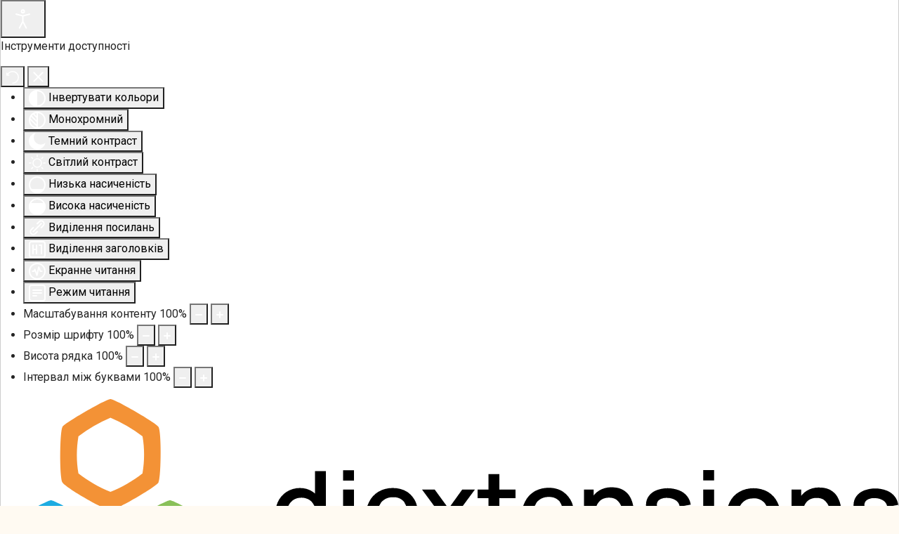

--- FILE ---
content_type: text/html; charset=utf-8
request_url: https://vbsr.gov.ua/komunalni-pidpryyemstva/kp-akva-servis-2.html
body_size: 28228
content:

<!doctype html>
<html lang="uk-ua" dir="ltr">
	<head>
		
		<meta name="viewport" content="width=device-width, initial-scale=1, shrink-to-fit=no">
		<meta charset="utf-8">
	<meta name="og:title" content="КП &amp;quot;Аква-сервіс&amp;quot;">
	<meta name="og:type" content="article">
	<meta name="og:image" content="https://vbsr.gov.ua/images/2025/02/28/hytr3.jpg">
	<meta name="og:url" content="https://vbsr.gov.ua/komunalni-pidpryyemstva/kp-akva-servis-2.html">
	<meta name="og:site_name" content="Великоберезовицька громада">
	<meta name="og:description" content="Сайт Великоберезовицької громади Тернопільського району Тернопільської області">
	<meta name="description" content="Сайт Великоберезовицької громади Тернопільського району Тернопільської області">
	<meta name="generator" content="HELIX_ULTIMATE_GENERATOR_TEXT">
	<title>КП &quot;Аква-сервіс&quot; — Великоберезовицька громада</title>
	<link href="/komunalni-pidpryyemstva/kp-akva-servis-2.feed?type=rss" rel="alternate" type="application/rss+xml" title="КП &quot;Аква-сервіс&quot; — Великоберезовицька громада">
	<link href="/komunalni-pidpryyemstva/kp-akva-servis-2.feed?type=atom" rel="alternate" type="application/atom+xml" title="КП &quot;Аква-сервіс&quot; — Великоберезовицька громада">
	<link href="/images/LOGO/favicon.jpg" rel="icon" type="image/vnd.microsoft.icon">
<link href="/media/vendor/joomla-custom-elements/css/joomla-alert.min.css?0.2.0" rel="stylesheet" />
	<link href="https://cdn.jsdelivr.net/gh/fancyapps/fancybox@3.5.7/dist/jquery.fancybox.min.css" rel="stylesheet" />
	<link href="/plugins/content/jw_sig/jw_sig/tmpl/Classic/css/template.css?v=4.2" rel="stylesheet" />
	<link href="//fonts.googleapis.com/css?family=Roboto Condensed:100,100i,300,300i,400,400i,500,500i,700,700i,900,900i&amp;subset=cyrillic&amp;display=swap" rel="stylesheet" media="none" onload="media=&quot;all&quot;" />
	<link href="/templates/ol_tesio/css/bootstrap.min.css" rel="stylesheet" />
	<link href="/plugins/system/helixultimate/assets/css/system-j4.min.css" rel="stylesheet" />
	<link href="/media/system/css/joomla-fontawesome.min.css?f3e1ef5aa5a88de58aca424a336410d9" rel="stylesheet" />
	<link href="/templates/ol_tesio/css/template.css" rel="stylesheet" />
	<link href="/templates/ol_tesio/css/presets/preset3.css" rel="stylesheet" />
	<link href="/templates/ol_tesio/css/custom.css" rel="stylesheet" />
	<link href="/modules/mod_djimageslider/themes/default/css/djimageslider.css" rel="stylesheet" />
	<link href="/plugins/system/djaccessibility/module/assets/css/accessibility.css?1.12" rel="stylesheet" />
	<link href="https://fonts.googleapis.com/css2?family=Roboto:wght@400;700&amp;display=swap" rel="stylesheet" />
	<style>body.site {background-image: url(/images/lines.png);background-repeat: repeat;background-size: inherit;background-attachment: fixed;background-position: 0 0;}</style>
	<style>@media (min-width:1300px) {
 .container,
 .container-lg,
 .container-md,
 .container-sm,
 .container-xl{
  max-width:1300px
 }
}
@media (min-width: 1300px) {
  .sp-menu-full.container {
    width:1300px
  }
}

.sp-megamenu-parent > li > a, .sp-megamenu-parent > li > span, .sp-megamenu-parent .sp-dropdown li.sp-menu-item > a {
  font-weight:500!important;
}</style>
	<style>h1{font-family: 'Roboto Condensed', sans-serif;color: #000000;text-decoration: none;}
</style>
	<style>h2{font-family: 'Roboto Condensed', sans-serif;font-size: 20px;color: #000000;text-decoration: none;}
</style>
	<style>h4{font-family: 'Roboto Condensed', sans-serif;font-weight: 400;color: #000000;text-decoration: none;}
</style>
	<style>.sp-megamenu-parent > li > a, .sp-megamenu-parent > li > span, .sp-megamenu-parent .sp-dropdown li.sp-menu-item > a{font-family: 'Roboto Condensed', sans-serif;font-weight: 100;color: #ffffff;text-decoration: none;}
</style>
	<style>.logo-image {height:180px;}.logo-image-phone {height:180px;}</style>
	<style>#sp-section-9{ background-color:#B5B6B9;padding:20px 0px; }</style>
	<style>.djacc { font-family: Roboto, sans-serif; }</style>
	<style>.djacc--sticky.djacc-popup { margin: 20px 20px; }</style>
<script src="/media/vendor/jquery/js/jquery.min.js?3.7.1"></script>
	<script src="/media/legacy/js/jquery-noconflict.min.js?647005fc12b79b3ca2bb30c059899d5994e3e34d"></script>
	<script type="application/json" class="joomla-script-options new">{"data":{"breakpoints":{"tablet":991,"mobile":480},"header":{"stickyOffset":"100"}},"joomla.jtext":{"ERROR":"\u041f\u043e\u043c\u0438\u043b\u043a\u0430","MESSAGE":"\u041f\u043e\u0432\u0456\u0434\u043e\u043c\u043b\u0435\u043d\u043d\u044f","NOTICE":"\u041f\u043e\u0432\u0456\u0434\u043e\u043c\u043b\u0435\u043d\u043d\u044f","WARNING":"\u041f\u043e\u043f\u0435\u0440\u0435\u0434\u0436\u0435\u043d\u043d\u044f","JCLOSE":"\u0417\u0430\u043a\u0440\u0438\u0442\u0438","JOK":"\u0413\u0430\u0440\u0430\u0437\u0434","JOPEN":"\u0412\u0456\u0434\u0447\u0438\u043d\u0435\u043d\u043e"},"system.paths":{"root":"","rootFull":"https:\/\/vbsr.gov.ua\/","base":"","baseFull":"https:\/\/vbsr.gov.ua\/"},"csrf.token":"b55cb4f5f2d35a019fbba4306f8524ec"}</script>
	<script src="/media/system/js/core.min.js?ee06c8994b37d13d4ad21c573bbffeeb9465c0e2"></script>
	<script src="/media/system/js/showon-es5.min.js?0e293ba9dec283752e25f4e1d5eb0a6f8c07d3be" defer nomodule></script>
	<script src="/media/system/js/messages-es5.min.js?c29829fd2432533d05b15b771f86c6637708bd9d" nomodule defer></script>
	<script src="/media/system/js/showon.min.js?f79c256660e2c0ca2179cf7f3168ea8143e1af82" type="module"></script>
	<script src="/media/system/js/messages.min.js?7f7aa28ac8e8d42145850e8b45b3bc82ff9a6411" type="module"></script>
	<script src="https://cdn.jsdelivr.net/gh/fancyapps/fancybox@3.5.7/dist/jquery.fancybox.min.js"></script>
	<script src="/templates/ol_tesio/js/bootstrap.bundle.min.js"></script>
	<script src="/templates/ol_tesio/js/main.js"></script>
	<script src="/media/djextensions/jquery-easing-1.4.1/jquery.easing.min.js"></script>
	<script src="/modules/mod_djimageslider/assets/js/slider.js?v=4.6.4"></script>
	<script src="/plugins/system/djaccessibility/module/assets/js/accessibility.min.js?1.12"></script>
	<script>
        (function($) {
            $(document).ready(function() {
                $.fancybox.defaults.i18n.en = {
                    CLOSE: 'Close',
                    NEXT: 'Next',
                    PREV: 'Previous',
                    ERROR: 'The requested content cannot be loaded.<br/>Please try again later.',
                    PLAY_START: 'Start slideshow',
                    PLAY_STOP: 'Pause slideshow',
                    FULL_SCREEN: 'Full screen',
                    THUMBS: 'Thumbnails',
                    DOWNLOAD: 'Download',
                    SHARE: 'Share',
                    ZOOM: 'Zoom'
                };
                $.fancybox.defaults.lang = 'en';
                $('a.fancybox-gallery').fancybox({
                    buttons: [
                        'slideShow',
                        'fullScreen',
                        'thumbs',
                        'share',
                        'download',
                        //'zoom',
                        'close'
                    ],
                    beforeShow: function(instance, current) {
                        if (current.type === 'image') {
                            var title = current.opts.$orig.attr('title');
                            current.opts.caption = (title.length ? '<b class="fancyboxCounter">Image ' + (current.index + 1) + ' of ' + instance.group.length + '</b>' + ' | ' + title : '');
                        }
                    }
                });
            });
        })(jQuery);
    </script>
	<script>template="ol_tesio";</script>
	<script>new DJAccessibility( {"cms":"joomla","yootheme":false,"position":"sticky","mobile_position":"sticky","layout":"popup","mobile_layout":"popup","align_position_popup":"center right","align_position_toolbar":"top center","align_mobile_position":"bottom right","breakpoint":"767px","direction":"top left","space":true,"version":false,"speech_pitch":"1","speech_rate":"1","speech_volume":"1","ajax_url":"?option=com_ajax&plugin=Djaccessibility&format=raw"} )</script>
	</head>
	<body class="site helix-ultimate hu com-content view-category layout-blog task-none itemid-376 uk-ua ltr sticky-header layout-fluid offcanvas-init offcanvs-position-right"><section class="djacc djacc-container djacc-popup djacc--hidden djacc--light djacc--center-right">
			<button class="djacc__openbtn djacc__openbtn--default" aria-label="Відкрити інструменти доступності" title="Відкрити інструменти доступності">
			<svg xmlns="http://www.w3.org/2000/svg" width="48" height="48" viewBox="0 0 48 48">
				<path d="M1480.443,27.01l-3.891-7.51-3.89,7.51a1,1,0,0,1-.89.54,1.073,1.073,0,0,1-.46-.11,1,1,0,0,1-.43-1.35l4.67-9V10.21l-8.81-2.34a1,1,0,1,1,.51-1.93l9.3,2.47,9.3-2.47a1,1,0,0,1,.509,1.93l-8.81,2.34V17.09l4.66,9a1,1,0,1,1-1.769.92ZM1473.583,3a3,3,0,1,1,3,3A3,3,0,0,1,1473.583,3Zm2,0a1,1,0,1,0,1-1A1,1,0,0,0,1475.583,3Z" transform="translate(-1453 10.217)" fill="#fff"/>
			</svg>
		</button>
		<div class="djacc__panel">
		<div class="djacc__header">
			<p class="djacc__title">Інструменти доступності</p>
			<button class="djacc__reset" aria-label="Скинути" title="Скинути">
				<svg xmlns="http://www.w3.org/2000/svg" width="18" height="18" viewBox="0 0 18 18">
					<path d="M9,18a.75.75,0,0,1,0-1.5,7.5,7.5,0,1,0,0-15A7.531,7.531,0,0,0,2.507,5.25H3.75a.75.75,0,0,1,0,1.5h-3A.75.75,0,0,1,0,6V3A.75.75,0,0,1,1.5,3V4.019A9.089,9.089,0,0,1,2.636,2.636,9,9,0,0,1,15.364,15.365,8.94,8.94,0,0,1,9,18Z" fill="#fff"/>
				</svg>
			</button>
			<button class="djacc__close" aria-label="Закрити інструменти доступності" title="Закрити інструменти доступності">
				<svg xmlns="http://www.w3.org/2000/svg" width="14.828" height="14.828" viewBox="0 0 14.828 14.828">
					<g transform="translate(-1842.883 -1004.883)">
						<line x2="12" y2="12" transform="translate(1844.297 1006.297)" fill="none" stroke="#fff" stroke-linecap="round" stroke-width="2"/>
						<line x1="12" y2="12" transform="translate(1844.297 1006.297)" fill="none" stroke="#fff" stroke-linecap="round" stroke-width="2"/>
					</g>
				</svg>
			</button>
		</div>
		<ul class="djacc__list">
			<li class="djacc__item djacc__item--contrast">
				<button class="djacc__btn djacc__btn--invert-colors" title="Інвертувати кольори">
					<svg xmlns="http://www.w3.org/2000/svg" width="24" height="24" viewBox="0 0 24 24">
						<g fill="none" stroke="#fff" stroke-width="2">
							<circle cx="12" cy="12" r="12" stroke="none"/>
							<circle cx="12" cy="12" r="11" fill="none"/>
						</g>
						<path d="M0,12A12,12,0,0,1,12,0V24A12,12,0,0,1,0,12Z" fill="#fff"/>
					</svg>
					<span class="djacc_btn-label">Інвертувати кольори</span>
				</button>
			</li>
			<li class="djacc__item djacc__item--contrast">
				<button class="djacc__btn djacc__btn--monochrome" title="Монохромний">
					<svg xmlns="http://www.w3.org/2000/svg" width="24" height="24" viewBox="0 0 24 24">
						<g fill="none" stroke="#fff" stroke-width="2">
							<circle cx="12" cy="12" r="12" stroke="none"/>
							<circle cx="12" cy="12" r="11" fill="none"/>
						</g>
						<line y2="21" transform="translate(12 1.5)" fill="none" stroke="#fff" stroke-linecap="round" stroke-width="2"/>
						<path d="M5.853,7.267a12.041,12.041,0,0,1,1.625-1.2l6.3,6.3v2.829Z" transform="translate(-0.778 -4.278)" fill="#fff"/>
						<path d="M3.2,6.333A12.006,12.006,0,0,1,4.314,4.622l9.464,9.464v2.829Z" transform="translate(-0.778)" fill="#fff"/>
						<path d="M1.823,10.959a11.953,11.953,0,0,1,.45-2.378l11.506,11.5v2.829Z" transform="translate(-0.778)" fill="#fff"/>
					</svg>
					<span class="djacc_btn-label">Монохромний</span>
				</button>
			</li>
			<li class="djacc__item djacc__item--contrast">
				<button class="djacc__btn djacc__btn--dark-contrast" title="Темний контраст">
					<svg xmlns="http://www.w3.org/2000/svg" width="24" height="24" viewBox="0 0 24 24">
						<path d="M12,27A12,12,0,0,1,9.638,3.232a10,10,0,0,0,14.13,14.13A12,12,0,0,1,12,27Z" transform="translate(0 -3.232)" fill="#fff"/>
					</svg>
					<span class="djacc_btn-label">Темний контраст</span>
				</button>
			</li>
			<li class="djacc__item djacc__item--contrast">
				<button class="djacc__btn djacc__btn--light-contrast" title="Світлий контраст">
					<svg xmlns="http://www.w3.org/2000/svg" width="24" height="24" viewBox="0 0 32 32">
						<g transform="translate(7 7)" fill="none" stroke="#fff" stroke-width="2">
							<circle cx="9" cy="9" r="9" stroke="none"/>
							<circle cx="9" cy="9" r="8" fill="none"/>
						</g>
						<rect width="2" height="5" rx="1" transform="translate(15)" fill="#fff"/>
						<rect width="2" height="5" rx="1" transform="translate(26.607 3.979) rotate(45)" fill="#fff"/>
						<rect width="2" height="5" rx="1" transform="translate(32 15) rotate(90)" fill="#fff"/>
						<rect width="2" height="5" rx="1" transform="translate(28.021 26.607) rotate(135)" fill="#fff"/>
						<rect width="2" height="5" rx="1" transform="translate(15 27)" fill="#fff"/>
						<rect width="2" height="5" rx="1" transform="translate(7.515 23.071) rotate(45)" fill="#fff"/>
						<rect width="2" height="5" rx="1" transform="translate(5 15) rotate(90)" fill="#fff"/>
						<rect width="2" height="5" rx="1" transform="translate(8.929 7.515) rotate(135)" fill="#fff"/>
					</svg>
					<span class="djacc_btn-label">Світлий контраст</span>
				</button>
			</li>
			
			<li class="djacc__item djacc__item--contrast">
				<button class="djacc__btn djacc__btn--low-saturation" title="Низька насиченість">
					<svg xmlns="http://www.w3.org/2000/svg" width="24" height="24" viewBox="0 0 24 24">
						<g fill="none" stroke="#fff" stroke-width="2">
							<circle cx="12" cy="12" r="12" stroke="none"/>
							<circle cx="12" cy="12" r="11" fill="none"/>
						</g>
						<path d="M0,12A12,12,0,0,1,6,1.6V22.394A12,12,0,0,1,0,12Z" transform="translate(0 24) rotate(-90)" fill="#fff"/>
					</svg>
					<span class="djacc_btn-label">Низька насиченість</span>
				</button>
			</li>
			<li class="djacc__item djacc__item--contrast">
				<button class="djacc__btn djacc__btn--high-saturation" title="Висока насиченість">
					<svg xmlns="http://www.w3.org/2000/svg" width="24" height="24" viewBox="0 0 24 24">
						<g fill="none" stroke="#fff" stroke-width="2">
							<circle cx="12" cy="12" r="12" stroke="none"/>
							<circle cx="12" cy="12" r="11" fill="none"/>
						</g>
						<path d="M0,12A12.006,12.006,0,0,1,17,1.088V22.911A12.006,12.006,0,0,1,0,12Z" transform="translate(0 24) rotate(-90)" fill="#fff"/>
					</svg>
					<span class="djacc_btn-label">Висока насиченість</span>
				</button>
			</li>
			<li class="djacc__item">
				<button class="djacc__btn djacc__btn--highlight-links" title="Виділення посилань">
					<svg xmlns="http://www.w3.org/2000/svg" width="24" height="24" viewBox="0 0 24 24">
						<rect width="24" height="24" fill="none"/>
						<path d="M3.535,21.92a5.005,5.005,0,0,1,0-7.071L6.364,12.02a1,1,0,0,1,1.415,1.413L4.95,16.263a3,3,0,0,0,4.243,4.243l2.828-2.828h0a1,1,0,1,1,1.414,1.415L10.607,21.92a5,5,0,0,1-7.072,0Zm2.829-2.828a1,1,0,0,1,0-1.415L17.678,6.364a1,1,0,1,1,1.415,1.414L7.779,19.092a1,1,0,0,1-1.415,0Zm11.314-5.657a1,1,0,0,1,0-1.413l2.829-2.829A3,3,0,1,0,16.263,4.95L13.436,7.777h0a1,1,0,0,1-1.414-1.414l2.828-2.829a5,5,0,1,1,7.071,7.071l-2.828,2.828a1,1,0,0,1-1.415,0Z" transform="translate(-0.728 -0.728)" fill="#fff"/>
					</svg>
					<span class="djacc_btn-label">Виділення посилань</span>
				</button>
			</li>
			<li class="djacc__item">
				<button class="djacc__btn djacc__btn--highlight-titles" title="Виділення заголовків">
					<svg xmlns="http://www.w3.org/2000/svg" width="24" height="24" viewBox="0 0 24 24">
						<rect width="2" height="14" rx="1" transform="translate(5 5)" fill="#fff"/>
						<rect width="2" height="14" rx="1" transform="translate(10 5)" fill="#fff"/>
						<rect width="2" height="14" rx="1" transform="translate(17 5)" fill="#fff"/>
						<rect width="2" height="7" rx="1" transform="translate(12 11) rotate(90)" fill="#fff"/>
						<rect width="2" height="5" rx="1" transform="translate(19 5) rotate(90)" fill="#fff"/>
						<g fill="none" stroke="#fff" stroke-width="2">
							<rect width="24" height="24" rx="4" stroke="none"/>
							<rect x="1" y="1" width="22" height="22" rx="3" fill="none"/>
						</g>
					</svg>
					<span class="djacc_btn-label">Виділення заголовків</span>
				</button>
			</li>
			<li class="djacc__item">
				<button class="djacc__btn djacc__btn--screen-reader" title="Екранне читання">
					<svg xmlns="http://www.w3.org/2000/svg" width="24" height="24" viewBox="0 0 24 24">
						<g fill="none" stroke="#fff" stroke-width="2">
							<circle cx="12" cy="12" r="12" stroke="none"/>
							<circle cx="12" cy="12" r="11" fill="none"/>
						</g>
						<path d="M2907.964,170h1.91l1.369-2.584,2.951,8.363,2.5-11.585L2919,170h2.132" transform="translate(-2902.548 -158)" fill="none" stroke="#fff" stroke-linecap="round" stroke-linejoin="round" stroke-width="2"/>
					</svg>
					<span class="djacc_btn-label">Екранне читання</span>
				</button>
			</li>
			<li class="djacc__item">
				<button class="djacc__btn djacc__btn--read-mode" title="Режим читання" data-label="Вимкнути режим читання">
					<svg xmlns="http://www.w3.org/2000/svg" width="24" height="24" viewBox="0 0 24 24">
						<g fill="none" stroke="#fff" stroke-width="2">
							<rect width="24" height="24" rx="4" stroke="none"/>
							<rect x="1" y="1" width="22" height="22" rx="3" fill="none"/>
						</g>
						<rect width="14" height="2" rx="1" transform="translate(5 7)" fill="#fff"/>
						<rect width="14" height="2" rx="1" transform="translate(5 11)" fill="#fff"/>
						<rect width="7" height="2" rx="1" transform="translate(5 15)" fill="#fff"/>
					</svg>
					<span class="djacc_btn-label">Режим читання</span>
				</button>
			</li>
			<li class="djacc__item djacc__item--full">
				<span class="djacc__arrows djacc__arrows--zoom">
					<span class="djacc__label">Масштабування контенту</span>
					<span class="djacc__bar"></span>
					<span class="djacc__size">100<span class="djacc__percent">%</span></span>
					<button class="djacc__dec" aria-label="Зменшити розмір контенту" title="Зменшити розмір контенту">
						<svg xmlns="http://www.w3.org/2000/svg" width="10" height="2" viewBox="0 0 10 2">
							<g transform="translate(1 1)">
								<line x1="8" fill="none" stroke="#fff" stroke-linecap="round" stroke-width="2"/>
							</g>
						</svg>
					</button>
					<button class="djacc__inc" aria-label="Збільшити розмір контенту" title="Збільшити розмір контенту">
						<svg xmlns="http://www.w3.org/2000/svg" width="10" height="10" viewBox="0 0 10 10">
							<g transform="translate(1 1)">
								<line y2="8" transform="translate(4)" fill="none" stroke="#fff" stroke-linecap="round" stroke-width="2"/>
								<line x1="8" transform="translate(0 4)" fill="none" stroke="#fff" stroke-linecap="round" stroke-width="2"/>
							</g>
						</svg>
					</button>
				</span>
			</li>
			<li class="djacc__item djacc__item--full">
				<span class="djacc__arrows djacc__arrows--font-size">
					<span class="djacc__label">Розмір шрифту</span>
					<span class="djacc__bar"></span>
					<span class="djacc__size">100<span class="djacc__percent">%</span></span>
					<button class="djacc__dec" aria-label="Зменшити розмір шрифту" title="Зменшити розмір шрифту">
						<svg xmlns="http://www.w3.org/2000/svg" width="10" height="2" viewBox="0 0 10 2">
							<g transform="translate(1 1)">
								<line x1="8" fill="none" stroke="#fff" stroke-linecap="round" stroke-width="2"/>
							</g>
						</svg>
					</button>
					<button class="djacc__inc" aria-label="Збільшити розмір шрифту" title="Збільшити розмір шрифту">
						<svg xmlns="http://www.w3.org/2000/svg" width="10" height="10" viewBox="0 0 10 10">
							<g transform="translate(1 1)">
								<line y2="8" transform="translate(4)" fill="none" stroke="#fff" stroke-linecap="round" stroke-width="2"/>
								<line x1="8" transform="translate(0 4)" fill="none" stroke="#fff" stroke-linecap="round" stroke-width="2"/>
							</g>
						</svg>
					</button>
				</span>
			</li>
			<li class="djacc__item djacc__item--full">
				<span class="djacc__arrows djacc__arrows--line-height">
					<span class="djacc__label">Висота рядка</span>
					<span class="djacc__bar"></span>
					<span class="djacc__size">100<span class="djacc__percent">%</span></span>
					<button class="djacc__dec" aria-label="Зменшити висоту рядка" title="Зменшити висоту рядка">
						<svg xmlns="http://www.w3.org/2000/svg" width="10" height="2" viewBox="0 0 10 2">
							<g transform="translate(1 1)">
								<line x1="8" fill="none" stroke="#fff" stroke-linecap="round" stroke-width="2"/>
							</g>
						</svg>
					</button>
					<button class="djacc__inc" aria-label="Збільшити висоту рядка" title="Збільшити висоту рядка">
						<svg xmlns="http://www.w3.org/2000/svg" width="10" height="10" viewBox="0 0 10 10">
							<g transform="translate(1 1)">
								<line y2="8" transform="translate(4)" fill="none" stroke="#fff" stroke-linecap="round" stroke-width="2"/>
								<line x1="8" transform="translate(0 4)" fill="none" stroke="#fff" stroke-linecap="round" stroke-width="2"/>
							</g>
						</svg>
					</button>
				</span>
			</li>
			<li class="djacc__item djacc__item--full">
				<span class="djacc__arrows djacc__arrows--letter-spacing">
					<span class="djacc__label">Інтервал між буквами</span>
					<span class="djacc__bar"></span>
					<span class="djacc__size">100<span class="djacc__percent">%</span></span>
					<button class="djacc__dec" aria-label="Зменшити інтервал між буквами" title="Зменшити інтервал між буквами">
						<svg xmlns="http://www.w3.org/2000/svg" width="10" height="2" viewBox="0 0 10 2">
							<g transform="translate(1 1)">
								<line x1="8" fill="none" stroke="#fff" stroke-linecap="round" stroke-width="2"/>
							</g>
						</svg>
					</button>
					<button class="djacc__inc" aria-label="Збільшити інтервал між буквами" title="Збільшити інтервал між буквами">
						<svg xmlns="http://www.w3.org/2000/svg" width="10" height="10" viewBox="0 0 10 10">
							<g transform="translate(1 1)">
								<line y2="8" transform="translate(4)" fill="none" stroke="#fff" stroke-linecap="round" stroke-width="2"/>
								<line x1="8" transform="translate(0 4)" fill="none" stroke="#fff" stroke-linecap="round" stroke-width="2"/>
							</g>
						</svg>
					</button>
				</span>
			</li>
					</ul>
				<div class="djacc__footer">
			<a href="https://dj-extensions.com" class="djacc__footer-logo" aria-label="DJ-Extensions.com logo">
				<svg xmlns="http://www.w3.org/2000/svg" viewBox="0 0 38.92 9.19"><path d="m6.84 1.2c-.12-.18-1.88-1.2-2.08-1.2s-1.96 1.02-2.08 1.2-.14 2.18 0 2.41 1.84 1.2 2.08 1.2 1.96-1 2.08-1.2.14-2.2 0-2.41zm-.69 2.02c-.42.33-.89.6-1.39.8-.5-.2-.97-.47-1.39-.8-.09-.53-.09-1.07 0-1.61.43-.32.9-.59 1.39-.8.49.21.96.48 1.39.8.09.53.09 1.07 0 1.59z" fill="#f39236"/><path d="m4.26 5.58c-.12-.18-1.88-1.2-2.08-1.2s-1.96 1.02-2.08 1.2-.14 2.17 0 2.41c.13.23 1.84 1.2 2.08 1.2s1.96-1 2.08-1.2.14-2.21 0-2.41zm-.69 2.02c-.42.33-.89.6-1.39.8-.5-.2-.97-.47-1.39-.8-.09-.53-.09-1.08 0-1.61.43-.32.9-.59 1.39-.8.49.21.96.48 1.39.8.09.53.09 1.07 0 1.59z" fill="#1dabe1"/><path d="m9.43 5.58c-.13-.18-1.88-1.2-2.09-1.2s-1.96 1.02-2.08 1.2-.13 2.18 0 2.41 1.84 1.2 2.08 1.2 1.97-1 2.09-1.2.14-2.21 0-2.41zm-.69 2.02c-.42.33-.89.61-1.39.8-.5-.2-.97-.47-1.39-.8-.09-.53-.09-1.08 0-1.61.43-.32.9-.59 1.39-.8.49.21.96.48 1.39.8.09.53.09 1.07 0 1.59z" fill="#89c059"/><path d="m12.97 6.39c-.21 0-.41-.05-.58-.17-.16-.11-.29-.27-.38-.45-.09-.2-.14-.42-.13-.65 0-.22.04-.44.13-.65.08-.18.21-.34.38-.45s.38-.17.58-.17.4.05.57.17c.16.11.28.27.35.45.08.21.12.43.12.65s-.04.44-.12.65c-.07.18-.2.34-.35.45-.17.12-.37.17-.58.17zm.07-.42c.13 0 .26-.03.37-.11.1-.08.17-.18.21-.3.05-.14.07-.29.07-.44s-.02-.3-.07-.44c-.04-.12-.11-.22-.21-.3-.11-.07-.23-.11-.36-.11-.14 0-.27.03-.38.11-.1.08-.18.18-.22.3-.05.14-.07.28-.07.43s.02.29.07.43c.04.12.12.23.22.3.11.08.24.12.37.11zm.65.35v-1.73h-.06v-1.47h.47v3.2zm.68 1.07v-.44h.12c.1 0 .2-.02.27-.09.06-.08.09-.17.09-.27v-2.67h.47v2.86c.01.17-.05.33-.16.45-.13.11-.29.17-.46.16h-.32zm.48-3.86v-.45h.47v.45zm2.17 2.86c-.22 0-.44-.05-.63-.16-.18-.1-.32-.26-.42-.44-.1-.2-.16-.43-.15-.65 0-.24.04-.47.15-.68.09-.19.23-.34.41-.45.19-.11.4-.16.62-.16s.44.05.63.17c.17.12.31.29.38.48.09.24.12.49.1.74h-.46v-.17c.01-.22-.04-.43-.16-.62-.12-.14-.29-.21-.47-.2-.2-.01-.39.07-.52.22-.13.19-.19.41-.18.64-.01.22.05.43.18.61.13.15.31.23.51.22.13 0 .26-.03.38-.1.11-.07.19-.17.25-.28l.45.15c-.09.21-.23.38-.42.5s-.41.18-.63.18zm-.86-1.14v-.36h1.71v.36zm2.09 1.07.9-1.21-.88-1.19h.55l.6.82.59-.82h.55l-.88 1.19.9 1.21h-.55l-.61-.85-.62.85zm4.07 0c-.15.03-.3.04-.44.04-.13 0-.27-.03-.39-.08-.11-.05-.2-.14-.26-.25-.05-.09-.08-.2-.08-.3s0-.22 0-.35v-2.13h.47v2.1.25c0 .06.02.12.05.18.05.09.15.15.25.16.14.01.27 0 .41-.02v.39zm-1.64-2.03v-.37h1.64v.37zm3.1 2.09c-.22 0-.44-.05-.63-.16-.18-.1-.32-.26-.42-.44-.1-.2-.16-.43-.15-.65 0-.24.04-.47.15-.68.09-.19.23-.34.41-.45.19-.11.4-.16.62-.16s.44.05.62.17.31.29.39.48c.09.24.13.49.1.74h-.47v-.17c.01-.22-.04-.43-.16-.62-.12-.14-.29-.21-.47-.2-.2-.01-.39.07-.52.22-.13.19-.19.41-.18.64-.01.22.05.43.18.61.13.15.31.23.51.22.13 0 .26-.03.38-.1.11-.07.19-.17.25-.28l.46.15c-.09.21-.23.38-.42.5s-.41.18-.63.18zm-.86-1.14v-.36h1.71v.36zm4.06 1.07v-1.18c0-.1 0-.19-.02-.29-.01-.1-.04-.19-.09-.28-.04-.08-.11-.15-.18-.21-.09-.06-.2-.08-.31-.08-.08 0-.16.01-.24.04-.07.03-.14.07-.19.13-.06.07-.11.15-.13.24-.03.12-.05.24-.05.36l-.29-.11c0-.2.04-.4.12-.58.08-.16.2-.3.35-.39.17-.1.36-.15.55-.14.14 0 .29.02.42.08.11.05.2.12.28.21.07.08.12.18.16.28s.06.2.08.3c.01.09.02.17.02.26v1.33h-.47zm-1.69 0v-2.39h.42v.69h.05v1.71h-.47zm3.66.07c-.25.01-.5-.06-.71-.19-.18-.13-.3-.32-.34-.54l.48-.07c.03.12.1.23.21.29.12.08.26.11.4.11.12 0 .24-.02.34-.09.08-.06.13-.15.12-.24 0-.05-.01-.1-.04-.15-.05-.05-.11-.09-.18-.11-.09-.03-.23-.08-.42-.13-.17-.04-.33-.1-.49-.17-.1-.05-.19-.12-.26-.21-.05-.09-.08-.19-.08-.3 0-.14.04-.27.12-.38s.2-.2.33-.25c.16-.06.32-.09.49-.09s.33.03.49.09c.14.05.26.14.35.25s.14.24.16.37l-.48.09c-.01-.11-.07-.21-.16-.27-.11-.07-.23-.11-.36-.11-.12-.01-.24.01-.34.07-.08.04-.13.13-.13.22 0 .05.02.1.05.13.06.05.12.09.19.11.1.03.24.08.43.12.17.04.33.1.48.17.1.05.19.13.25.22.05.1.08.21.08.32 0 .22-.09.43-.26.56-.21.15-.46.22-.72.2zm1.51-2.86v-.45h.47v.45zm0 2.8v-2.4h.47v2.4zm2.17.07c-.22 0-.44-.05-.62-.16s-.32-.26-.41-.45c-.1-.21-.15-.43-.14-.66 0-.23.05-.46.15-.66.09-.18.23-.34.41-.44.19-.11.4-.16.62-.16s.44.05.63.16c.18.11.32.26.41.45.1.2.15.43.14.66 0 .23-.04.46-.14.66-.09.19-.23.34-.41.45-.19.11-.4.17-.62.16zm0-.44c.2.01.39-.07.51-.23.12-.18.18-.39.17-.6.01-.21-.05-.43-.17-.6-.12-.15-.32-.24-.51-.22-.14 0-.27.03-.38.11-.1.07-.18.17-.22.29-.05.14-.08.28-.07.43-.01.22.05.43.17.6.12.15.31.24.51.23zm3.35.37v-1.18c0-.1 0-.19-.02-.29-.01-.1-.04-.19-.09-.28-.04-.08-.11-.15-.18-.21-.09-.06-.2-.08-.31-.08-.08 0-.16.01-.24.04-.07.03-.14.07-.19.13-.06.07-.11.15-.13.24-.03.12-.05.24-.05.36l-.29-.11c0-.2.04-.4.12-.58.08-.16.2-.3.35-.39.17-.1.36-.15.55-.14.14 0 .29.02.42.08.11.05.2.12.28.21.07.08.12.18.16.28s.06.2.08.3c.01.09.02.17.02.26v1.33h-.47zm-1.69 0v-2.4h.42v.69h.05v1.71zm3.66.07c-.25.01-.5-.06-.71-.19-.18-.13-.3-.32-.34-.54l.48-.07c.03.12.1.23.21.29.12.08.26.11.4.11.12 0 .24-.02.34-.09.08-.06.13-.15.12-.24 0-.05-.01-.1-.04-.15-.05-.05-.11-.09-.18-.11-.09-.03-.23-.08-.42-.13-.17-.04-.33-.1-.49-.17-.1-.05-.19-.12-.26-.21-.05-.09-.08-.19-.08-.3 0-.14.04-.27.12-.38s.2-.2.33-.25c.16-.06.32-.09.49-.09s.33.03.49.09c.14.05.26.14.35.25s.14.24.16.37l-.48.09c-.01-.11-.07-.21-.16-.27-.11-.07-.23-.11-.36-.11-.12-.01-.24.01-.34.07-.08.04-.13.13-.13.22 0 .05.02.1.05.13.06.05.12.09.19.11.1.03.24.08.43.12.17.04.33.1.48.17.1.05.19.13.25.22.05.1.08.21.08.32 0 .22-.09.43-.26.56-.21.15-.46.22-.71.2z" class="djname" /></svg>
			</a>
			<div class="djacc__footer-links">
				<a class="djacc__footer-link" href="https://dj-extensions.com/yootheme/dj-accessibility"></a>  DJ-Extensions.com
			</div>
		</div>
			</div>
</section>

		
		
		<div class="body-wrapper">
			<div class="body-innerwrapper">
				
	<div class="sticky-header-placeholder"></div>
<div id="sp-top-bar">
	<div class="container">
		<div class="container-inner">
			<div class="row">
				<div id="sp-top1" class="col-lg-6">
					<div class="sp-column text-center text-lg-start">
													<ul class="social-icons"><li class="social-icon-facebook"><a target="_blank" rel="noopener noreferrer" href="https://www.facebook.com/VelykoberezovytskaGromada" aria-label="Facebook"><span class="fab fa-facebook" aria-hidden="true"></span></a></li><li class="social-icon-youtube"><a target="_blank" rel="noopener noreferrer" href="https://www.youtube.com/channel/UCO_P4ZgiPs3P-Z2ARSeaT6g" aria-label="Youtube"><span class="fab fa-youtube" aria-hidden="true"></span></a></li><li class="social-icon-instagram"><a target="_blank" rel="noopener noreferrer" href="https://www.instagram.com/velykoberezovytskagromada/" aria-label="Instagram"><span class="fab fa-instagram" aria-hidden="true"></span></a></li><li class="social-icon-custom"><a target="_blank" rel="noopener noreferrer" href="https://t.me/velykoberezovicka" aria-label="Custom"><span class="fab fa-telegram" aria-hidden="true"></span></a></li></ul>						
												
					</div>
				</div>

				<div id="sp-top2" class="col-lg-6">
					<div class="sp-column text-center text-lg-end">
						
													<ul class="sp-contact-info"><li class="sp-contact-phone"><span class="fas fa-phone" aria-hidden="true"></span> <a href="tel:0352274142">(0352) 27-41-42</a></li><li class="sp-contact-email"><span class="far fa-envelope" aria-hidden="true"></span> <a href="mailto:vbsr.gov.ua@ukr.net">vbsr.gov.ua@ukr.net</a></li><li class="sp-contact-time"><span class="far fa-clock" aria-hidden="true"></span> Пн-Чт - 8:00 - 17:15, Пт - 8:00 - 16:00</li></ul>												
					</div>
				</div>
			</div>
		</div>
	</div>
</div>

				<div id="sp-logo" class="col-auto">
					<div class="sp-column">
						<div class="logo"><a href="/">
				<img class='logo-image '
					srcset='https://vbsr.gov.ua/images/LOGO/LOGO.VB.svg 1x, '
					src='https://vbsr.gov.ua/images/LOGO/LOGO.VB.svg'
					alt='Великоберезовицька громада'
				/>
				</a></div>						
					</div>
				</div>
<header id="sp-header">
	<div class="container">
		<div class="container-inner">
			<div class="row">
				<!-- Logo -->

				<!-- Menu -->
				<div id="sp-menu" class="col-auto flex-auto">
					<div class="sp-column d-flex justify-content-end align-items-center">
						<nav class="sp-megamenu-wrapper d-flex" role="navigation"><a id="offcanvas-toggler" aria-label="Menu" class="offcanvas-toggler-right d-flex d-lg-none" href="#"><div class="burger-icon" aria-hidden="true"><span></span><span></span><span></span></div></a><ul class="sp-megamenu-parent menu-animation-fade-down d-none d-lg-block"><li class="sp-menu-item"><a   href="/" >Головна</a></li><li class="sp-menu-item sp-has-child"><span  class=" sp-menu-separator" >Про громаду</span><div class="sp-dropdown sp-dropdown-main sp-menu-right" style="width: 260px;"><div class="sp-dropdown-inner"><ul class="sp-dropdown-items"><li class="sp-menu-item sp-has-child"><span  class=" sp-menu-separator" >Керівництво громади</span><div class="sp-dropdown sp-dropdown-sub sp-menu-right" style="width: 260px;"><div class="sp-dropdown-inner"><ul class="sp-dropdown-items"><li class="sp-menu-item"><a   href="/pro-hromadu/kerivnytstvo-hromady/holova-hromady.html" >Голова громади</a></li><li class="sp-menu-item"><a   href="/pro-hromadu/kerivnytstvo-hromady/sekretar-hromady.html" >Секретар громади</a></li><li class="sp-menu-item"><a   href="/pro-hromadu/kerivnytstvo-hromady/pershyi-zastupnyk.html" >Заступник</a></li><li class="sp-menu-item"><a   href="/pro-hromadu/kerivnytstvo-hromady/zastupnyk.html" >Заступник</a></li><li class="sp-menu-item"><a   href="/pro-hromadu/kerivnytstvo-hromady/zastupnyk3.html" >Заступник</a></li></ul></div></div></li><li class="sp-menu-item"><a   href="/pro-hromadu/deputatskyi-korpus.html" >Депутатський корпус</a></li><li class="sp-menu-item sp-has-child"><span  class=" sp-menu-separator" >Виконавчий комітет</span><div class="sp-dropdown sp-dropdown-sub sp-menu-right" style="width: 260px;"><div class="sp-dropdown-inner"><ul class="sp-dropdown-items"><li class="sp-menu-item"><a   href="/pro-hromadu/vykonavchyi-komitet/sekretar-vykonavchoho-komitetu.html" >Секретар виконавчого комітету</a></li><li class="sp-menu-item"><a   href="/pro-hromadu/vykonavchyi-komitet/vykonavchyi-komite.html" >Виконавчий комітет</a></li></ul></div></div></li><li class="sp-menu-item"><a   href="/pro-hromadu/starostynski-okruhy.html" >Старостинські округи</a></li><li class="sp-menu-item"><a   href="/pro-hromadu/sklad-gromadi.html" >Склад громади</a></li></ul></div></div></li><li class="sp-menu-item sp-has-child"><span  class=" sp-menu-separator" >Публічна інформація</span><div class="sp-dropdown sp-dropdown-main sp-dropdown-mega sp-menu-center" style="width: 600px;left: -300px;"><div class="sp-dropdown-inner"><div class="row"><div class="col-sm-4"><ul class="sp-mega-group"><li class="item-105 menu_item item-header"><span  class="sp-group-title sp-menu-separator" >ДОКУМЕНТИ</span><ul class="sp-mega-group-child sp-dropdown-items"><li class="sp-menu-item"><a   href="/publichna-informatsiia/dokumenty/rozporiadzhennia-selyshchnoho-holovy.html" >Розпорядження селищного голови</a></li><li class="sp-menu-item"><a   href="/publichna-informatsiia/dokumenty/rishennia-sesii.html" >Рішення сесій</a></li><li class="sp-menu-item"><a   href="/publichna-informatsiia/dokumenty/rishennia-vykonavchoho-komitetu.html" >Рішення виконавчого комітету</a></li><li class="sp-menu-item"><a   href="/publichna-informatsiia/dokumenty/proekty-rishen-sesii.html" >Проекти рішень сесій</a></li><li class="sp-menu-item"><a   href="/publichna-informatsiia/dokumenty/proekty-rishen-vykonavchoho-komitetu.html" >Проекти рішень виконавчого комітету</a></li><li class="sp-menu-item"><a   href="/publichna-informatsiia/dokumenty/polozhennia.html" >Положення</a></li><li class="sp-menu-item"><a   href="/publichna-informatsiia/dokumenty/prohramy.html" >Програми</a></li><li class="sp-menu-item"><a   href="/publichna-informatsiia/dokumenty/zvit-holovy.html" >Звіт голови</a></li></ul></li></ul></div><div class="col-sm-4"><ul class="sp-mega-group"><li class="item-449 menu_item item-header"><span  class="sp-group-title sp-menu-separator" >БЮДЖЕТ</span><ul class="sp-mega-group-child sp-dropdown-items"><li class="sp-menu-item"><a   href="/publichna-informatsiia/biudzhet/selyshchnyi-biudzhet.html" >Селищний бюджет</a></li><li class="sp-menu-item"><a   href="/publichna-informatsiia/biudzhet/biudzhetnyi-rehlament.html" >Бюджетний регламент</a></li><li class="sp-menu-item"><a   href="/publichna-informatsiia/biudzhet/instruktsiia-shchodo-zdiisnennia-pidhotovky-propozytsii-do-prohnozu-biudzhetu.html" >Інструкція щодо здійснення підготовки пропозицій до прогнозу бюджету</a></li><li class="sp-menu-item"><a   href="/publichna-informatsiia/biudzhet/zvit-pro-vykonannia-biudzhetu.html" >Звіт про виконання бюджету</a></li><li class="sp-menu-item"><a   href="/publichna-informatsiia/biudzhet/prohnoz-biudzhetu.html" >Прогноз бюджету</a></li><li class="sp-menu-item"><a   href="/publichna-informatsiia/biudzhet/biudzhetni-zapyty.html" >Бюджетні запити</a></li><li class="sp-menu-item"><a   href="/publichna-informatsiia/biudzhet/pasport-biudzhetnykh-prohram.html" >Паспорт бюджетних програм</a></li><li class="sp-menu-item"><a   href="/publichna-informatsiia/biudzhet/hromadskyi-biudzhet.html" >Громадський бюджет</a></li></ul></li></ul></div><div class="col-sm-4"><ul class="sp-mega-group"><li class="item-450 menu_item item-header"><span  class="sp-group-title sp-menu-separator" >РЕГУЛЯТОРНА ПОЛІТИКА</span><ul class="sp-mega-group-child sp-dropdown-items"><li class="sp-menu-item"><a   href="/publichna-informatsiia/rehulyatorna-polityka/planuvannia-rehuliatornoi-diialnosti.html" >Планування регуляторної діяльності</a></li><li class="sp-menu-item"><a   href="/publichna-informatsiia/rehulyatorna-polityka/proekty-rehuliatornykh-aktiv.html" >Проекти регуляторних актів</a></li><li class="sp-menu-item"><a   href="/publichna-informatsiia/rehulyatorna-polityka/perelik-diiuchykh-rehuliatornykh-aktiv.html" >Перелік діючих регуляторних актів</a></li><li class="sp-menu-item"><a   href="/publichna-informatsiia/rehulyatorna-polityka/oholoshennia-pro-opublikuvannia-proektu-rv-ta-arv.html" >Оголошення про опублікування проекту РВ та АРВ</a></li></ul></li></ul></div></div></div></div></li><li class="sp-menu-item"><a   href="/stratehiia-rozvytku.html" >Стратегія розвитку</a></li><li class="sp-menu-item sp-has-child"><span  class=" sp-menu-separator" >ЦИВІЛЬНИЙ ЗАХИСТ</span><div class="sp-dropdown sp-dropdown-main sp-menu-right" style="width: 260px;"><div class="sp-dropdown-inner"><ul class="sp-dropdown-items"><li class="sp-menu-item sp-has-child"><span  class=" sp-menu-separator" >Навчання населення діям у НС</span><div class="sp-dropdown sp-dropdown-sub sp-menu-right" style="width: 260px;"><div class="sp-dropdown-inner"><ul class="sp-dropdown-items"><li class="sp-menu-item"><a   href="/tsyvilnyi-zakhyst/navchannia-naselennia-diiam-u-ns/konsultatsiini-punkty-pytan-tsz-mistse-ikh-roztashuvannia.html" >КонсультацІйні пункти питань ЦЗ, місце їх розташування</a></li><li class="sp-menu-item"><a   href="/tsyvilnyi-zakhyst/navchannia-naselennia-diiam-u-ns/pamiatky-buklety-rekomendatsii.html" >Пам'ятки, буклети, рекомендації</a></li></ul></div></div></li><li class="sp-menu-item sp-has-child"><span  class=" sp-menu-separator" >Захисні споруди</span><div class="sp-dropdown sp-dropdown-sub sp-menu-right" style="width: 260px;"><div class="sp-dropdown-inner"><ul class="sp-dropdown-items"><li class="sp-menu-item"><a   href="/tsyvilnyi-zakhyst/zakhysni-sporudy/informatsiia-pro-zakhysni-sporudy.html" >Інформація про захисні споруди</a></li><li class="sp-menu-item"><a   href="/tsyvilnyi-zakhyst/zakhysni-sporudy/karta-zakhysnykh-sporud-abo-mistse-roztashuvannia-ukryttiv.html" >Карта захисних споруд або місце розташування укриттів</a></li></ul></div></div></li><li class="sp-menu-item sp-has-child"><span  class=" sp-menu-separator" >Оповіщення та інформування населення</span><div class="sp-dropdown sp-dropdown-sub sp-menu-right" style="width: 260px;"><div class="sp-dropdown-inner"><ul class="sp-dropdown-items"><li class="sp-menu-item"><a   href="/tsyvilnyi-zakhyst/opovishchennia-ta-informuvannia-naselennia/orhanizatsiia-opovishchennia-naselennia.html" >Організація оповіщення населення</a></li><li class="sp-menu-item"><a   href="/tsyvilnyi-zakhyst/opovishchennia-ta-informuvannia-naselennia/syhnaly-opovishchennia.html" >Сигнали оповіщення</a></li></ul></div></div></li><li class="sp-menu-item sp-has-child"><span  class=" sp-menu-separator" >Евакуація</span><div class="sp-dropdown sp-dropdown-sub sp-menu-right" style="width: 260px;"><div class="sp-dropdown-inner"><ul class="sp-dropdown-items"><li class="sp-menu-item"><a   href="/tsyvilnyi-zakhyst/evakuatsiia/informatsiia-pro-evakuatsiiu-naselennia.html" >Інформація про евакуацію населення</a></li><li class="sp-menu-item"><a   href="/tsyvilnyi-zakhyst/evakuatsiia/zbirnyi-punkt-evakuatsii.html" >Збірний пункт евакуації </a></li></ul></div></div></li><li class="sp-menu-item sp-has-child"><span  class=" sp-menu-separator" >Комісія з ПТЕБ та НС</span><div class="sp-dropdown sp-dropdown-sub sp-menu-right" style="width: 260px;"><div class="sp-dropdown-inner"><ul class="sp-dropdown-items"><li class="sp-menu-item"><a   href="/tsyvilnyi-zakhyst/komisiia-z-pteb-ta-ns/polozhennia.html" >Положення</a></li><li class="sp-menu-item"><a   href="/tsyvilnyi-zakhyst/komisiia-z-pteb-ta-ns/protokoly-zasidan.html" >Протоколи засідань</a></li></ul></div></div></li><li class="sp-menu-item"><a   href="/tsyvilnyi-zakhyst/punkty-obihrivu.html" >Пункти обігріву</a></li></ul></div></div></li><li class="sp-menu-item sp-has-child"><span  class=" sp-menu-separator" >E-сервіси</span><div class="sp-dropdown sp-dropdown-main sp-menu-right" style="width: 260px;"><div class="sp-dropdown-inner"><ul class="sp-dropdown-items"><li class="sp-menu-item"><a  rel="noopener noreferrer" href="https://petition.e-dem.ua/velykoberezovytska" target="_blank" >Петиції</a></li><li class="sp-menu-item"><a   href="https://vbsr.gov.ua/kontakty.html" >Звернення</a></li><li class="sp-menu-item"><a  rel="noopener noreferrer" href="https://consult.e-dem.ua/" target="_blank" >Консультації</a></li><li class="sp-menu-item"><a  rel="noopener noreferrer" href="https://vbsr.gov.ua/publichna-informatsiia/biudzhet/hromadskyi-biudzhet.html" target="_blank" >Громадський бюджет</a></li></ul></div></div></li><li class="sp-menu-item"><a   href="/kontakty.html" >Контакти</a></li><li class="sp-menu-item sp-has-child"><a   href="/tsnap.html" >ЦНАП</a><div class="sp-dropdown sp-dropdown-main sp-menu-right" style="width: 260px;"><div class="sp-dropdown-inner"><ul class="sp-dropdown-items"><li class="sp-menu-item"><a   href="/tsnap/struktura-viddilu.html" >Структура відділу</a></li><li class="sp-menu-item"><a   href="/tsnap/hrafik-pryiomu.html" >Графік прийому</a></li><li class="sp-menu-item sp-has-child"><a   href="/tsnap/administratyvni-posluhy.html" >Адміністративні послуги</a><div class="sp-dropdown sp-dropdown-sub sp-menu-right" style="width: 260px;"><div class="sp-dropdown-inner"><ul class="sp-dropdown-items"><li class="sp-menu-item"><a   href="/tsnap/administratyvni-posluhy/reiestratsiia-aktiv-tsyvilnoho-stanu.html" >- Реєстрація актів цивільного стану</a></li><li class="sp-menu-item"><a   href="/tsnap/administratyvni-posluhy/reiestratsiia-zniattia-z-reiestratsii-mp.html" >- Реєстрація, зняття з реєстрації МП</a></li><li class="sp-menu-item"><a   href="/tsnap/administratyvni-posluhy/reiestratsiia-nerukhomosti.html" >- Реєстрація нерухомості </a></li><li class="sp-menu-item"><a   href="/tsnap/administratyvni-posluhy/arkhitektura-ta-mistobuduvannia.html" >- Архітектура та містобудування</a></li><li class="sp-menu-item"><a   href="/tsnap/administratyvni-posluhy/bahatoditni-simi.html" >- Багатодітні сім'ї</a></li><li class="sp-menu-item"><a   href="https://vbsr.gov.ua/images/tsnap/adm_poslugy/perelik%20poslug.pdf" >- Перелік адміністративних послуг, які надаються через  Центр надання адміністративних послуг Великоберезовицької селищної ради</a></li><li class="sp-menu-item"><a   href="https://vbsr.gov.ua/images/tsnap/adm_poslugy/rish_sesii_adm_oslugy.pdf" >- Про затвердження Переліку адміністративних послуг,  які надаються через  Центр надання адміністративних послуг  Великоберезовицької селищної ради,  у новій редакції</a></li></ul></div></div></li><li class="sp-menu-item"><a   href="https://vbsr.gov.ua/images/tsnap/documenty/5.%20Vartist_rekviz.pdf" >Вартість послуг та реквізити</a></li><li class="sp-menu-item"><a   href="/tsnap/dokumenty-tsnap.html" >Документи ЦНАП</a></li><li class="sp-menu-item"><a   href="/tsnap/mobilnyi-administrator.html" >Мобільний адміністратор</a></li></ul></div></div></li><li class="sp-menu-item"><a   href="https://tic.vbsr.gov.ua/" >ТІЦ</a></li></ul></nav>						

						<!-- Related Modules -->
						<div class="d-none d-lg-flex header-modules align-items-center">
							
													</div>

						<!-- if offcanvas position right -->
													<a id="offcanvas-toggler"  aria-label="Menu" title="Menu"  class="mega offcanvas-toggler-secondary offcanvas-toggler-right d-flex align-items-center" href="#">
							<div class="burger-icon" aria-hidden="true"><span></span><span></span><span></span></div>
							</a>
											</div>
				</div>
			</div>
		</div>
	</div>
</header>
				
<section id="sp-section-1" >

				
	
<div class="row">
	<div id="sp-title" class="col-lg-12 "><div class="sp-column "></div></div></div>
				
</section>
<section id="sp-main-body" >

										<div class="container">
					<div class="container-inner">
						
	
<div class="row">
	<aside id="sp-left" class="col-lg-3 "><div class="sp-column "><div class="sp-module _menu"><h3 class="sp-module-title">Меню</h3><div class="sp-module-content"><ul class="menu">
<li class="item-579"><a href="/novyny.html" >Новини</a></li><li class="item-765 menu-divider menu-deeper menu-parent"><span class="menu-separator ">БЕЗБАР'ЄРНІСТЬ<span class="menu-toggler"></span></span>
<ul class="menu-child"><li class="item-720"><a href="/bezbaryernist/bezbariernist.html" >Безбар'єрність</a></li></ul></li><li class="item-133 menu-divider menu-deeper menu-parent"><span class="menu-separator ">ВІДДІЛИ<span class="menu-toggler"></span></span>
<ul class="menu-child"><li class="item-166"><a href="/viddily/viddil-osvity.html" >Відділ освіти</a></li><li class="item-137"><a href="/viddily/viddil-molodi-i-sportu.html" >Відділ молоді, спорту, сім’ї та туризму</a></li><li class="item-136"><a href="/viddily/viddil-kultury.html" >Відділ культури</a></li><li class="item-373"><a href="/viddily/viddil-sotsialnoho-zakhystu-naselennia.html" >Відділ соціального захисту населення</a></li><li class="item-491"><a href="/viddily/viddil-ekonomichnoho-rozvytku.html" >Відділ економічного розвитку, інвестицій та державних закупівель</a></li><li class="item-374 menu-deeper menu-parent"><a href="/viddily/viddil-mistobuduvannia-ta-arkhitektury.html" >Відділ комунальної власності, містобудування та архітектури, житлово-комунального господарства та благоустрою<span class="menu-toggler"></span></a><ul class="menu-child"><li class="item-405"><a href="/viddily/viddil-mistobuduvannia-ta-arkhitektury/reyestr-mistobudivnykh-umov-ta-obmezhen.html" >Реєстр містобудівних умов та обмежень</a></li></ul></li></ul></li><li class="item-445 menu-divider menu-deeper menu-parent"><span class="menu-separator ">СЛУЖБИ<span class="menu-toggler"></span></span>
<ul class="menu-child"><li class="item-372 menu-deeper menu-parent"><a href="/sluzhby/sluzhba-u-spravakh-ditei.html" >Служба у справах дітей<span class="menu-toggler"></span></a><ul class="menu-child"><li class="item-746"><a href="#" >Години прийому</a></li><li class="item-747"><a href="/sluzhby/sluzhba-u-spravakh-ditei/normatyvni-dokumenty.html" >Нормативні документи</a></li></ul></li><li class="item-377"><a href="/sluzhby/tsentr-nadannia-sotsialnykh-posluh.html" >Центр надання соціальних послуг</a></li></ul></li><li class="item-750 menu-divider menu-deeper menu-parent"><span class="menu-separator ">ДЛЯ ВПО<span class="menu-toggler"></span></span>
<ul class="menu-child"><li class="item-748"><a href="/dlia-vpo/informatsiia-dlia-vpo.html" >Інформація для ВПО</a></li><li class="item-749"><a href="#" >Рада ВПО</a></li></ul></li><li class="item-439 menu-divider menu-deeper menu-parent"><span class="menu-separator ">РЕГУЛЯТОРНА ПОЛІТИКА<span class="menu-toggler"></span></span>
<ul class="menu-child"><li class="item-455"><a href="/rehuliatorna-polityka/planuvannia-rehuliatornoi-diialnosti.html" >Планування регуляторної діяльності</a></li><li class="item-456"><a href="/rehuliatorna-polityka/proekty-rehuliatornykh-aktiv.html" >Проекти регуляторних актів</a></li><li class="item-457"><a href="/rehuliatorna-polityka/perelik-diiuchykh-rehuliatornykh-aktiv.html" >Перелік діючих регуляторних актів</a></li><li class="item-458"><a href="/rehuliatorna-polityka/oholoshennia-pro-opublikuvannia-proektu-rv-ta-arv.html" >Оголошення про опублікування проекту РВ та АРВ</a></li></ul></li><li class="item-444 active menu-divider menu-deeper menu-parent"><span class="menu-separator ">КОМУНАЛЬНІ ПІДПРИЄМСТВА<span class="menu-toggler"></span></span>
<ul class="menu-child"><li class="item-375"><a href="/komunalni-pidpryyemstva/kp-velykoberezovytske.html" >КП &quot;Великоберезовицьке&quot;</a></li><li class="item-376 current active menu-deeper menu-parent"><a href="/komunalni-pidpryyemstva/kp-akva-servis-2.html" >КП &quot;Аква-сервіс&quot;<span class="menu-toggler"></span></a><ul class="menu-child"><li class="item-719"><a href="/komunalni-pidpryyemstva/kp-akva-servis-2/informatsiia-akvaservis.html" >Інформація &quot;Аквасервіс&quot;</a></li></ul></li><li class="item-584"><a href="https://тернопіль-рц.пмсд.укр/" >КНП &quot;Тернопільський районний центр первинної медико-санітарної допомоги&quot;</a></li></ul></li><li class="item-446 menu-divider menu-deeper menu-parent"><span class="menu-separator ">ДЛЯ ІНВЕСТОРА<span class="menu-toggler"></span></span>
<ul class="menu-child"><li class="item-378"><a href="/dlya-investora/dlia-investora.html" >Для інвестора</a></li></ul></li><li class="item-459 menu-divider menu-deeper menu-parent"><span class="menu-separator ">АКТУАЛЬНО<span class="menu-toggler"></span></span>
<ul class="menu-child"><li class="item-460"><a href="/aktualno/covid-19.html" >COVID-19</a></li><li class="item-461"><a href="/aktualno/oholoshennia.html" >Оголошення</a></li><li class="item-483"><a href="/aktualno/vazhlyvo.html" >Важливо</a></li></ul></li><li class="item-582 menu-divider menu-deeper menu-parent"><span class="menu-separator ">МОЛОДІЖНА РАДА<span class="menu-toggler"></span></span>
<ul class="menu-child"><li class="item-462"><a href="/molodizhna-rada/diialnist-mr.html" >Діяльність МР</a></li><li class="item-583"><a href="/molodizhna-rada/dokumenty-mr.html" >Документи МР</a></li></ul></li><li class="item-522 menu-divider menu-deeper menu-parent"><span class="menu-separator ">ПОШУК<span class="menu-toggler"></span></span>
<ul class="menu-child"><li class="item-521"><a href="/poshuk1/poshuk.html" >Пошук</a></li></ul></li></ul>
</div></div><div class="sp-module "><h3 class="sp-module-title">Петиції</h3><div class="sp-module-content">
<div id="mod-custom199" class="mod-custom custom">
    <p><a href="https://petition.e-dem.ua/velykoberezovytska" target="_blank" rel="noopener"><img src="/images/LOGO/petitions.png" alt="petitions" width="205" height="85" /></a></p></div>
</div></div></div></aside>
<main id="sp-component" class="col-lg-9 ">
	<div class="sp-column ">
		<div id="system-message-container" aria-live="polite">
	</div>


		
		
<div class="blog">
	
		
	
	
	
	
		
	
							<div class="article-list">
			<div class="row row-1 ">
							<div class="col-lg-12">
					<div class="article"
						itemprop="blogPost" itemscope itemtype="https://schema.org/BlogPosting">
						
	
						<div class="article-intro-image float-left">
							<a href="/komunalni-pidpryyemstva/kp-akva-servis-2/poiasnennia-shchodo-formuvannia-taryfu-na-posluhy-z-tsentralizovanoho-vodopostachannia.html">
					<img src="/images/2025/02/28/hytr3.jpg" itemprop="thumbnailUrl" width="800" height="479" loading="lazy">				</a>
					</div>
	
<div class="article-body">
	
	
	<div class="article-header">
					<h2>
									<a href="/komunalni-pidpryyemstva/kp-akva-servis-2/poiasnennia-shchodo-formuvannia-taryfu-na-posluhy-z-tsentralizovanoho-vodopostachannia.html">
						Пояснення щодо формування тарифу на послуги з централізованого водопостачання					</a>
							</h2>
		
		
		
							
	</div>

		
		  <div class="article-info">

	
		
		
		
		
					<span class="published" title="Опубліковано: 28 лютого 2025">
	<time datetime="2025-02-28T14:18:17+00:00">
		28 лютого 2025	</time>
</span>
				
							
	
			
		
			</div>
	
		
	
		
	<div class="article-introtext">
		<p style="text-align: center;"><strong>ПОЯСНЕННЯ</strong></p>
<p style="text-align: center;"><strong>ЩОДО ФОРМУВАННЯ ТАРИФУ НА ПОСЛУГИ З ЦЕНТРАЛІЗОВАНОГО ВОДОПОСТАЧАННЯ </strong></p>
<p style="text-align: center;"><strong>&nbsp;КОМУНАЛЬНОГО ПІДПРИЄМСТВА «Аква-Сервіс»&nbsp; НА&nbsp; 2025 РІК</strong></p>
<p>Діючий тариф&nbsp; на водопостачання&nbsp; : <strong>11,60 грн. без ПДВ</strong></p>
<p><strong>&nbsp;&nbsp;&nbsp;&nbsp;&nbsp;&nbsp;&nbsp;&nbsp;&nbsp;&nbsp;&nbsp;&nbsp;&nbsp;&nbsp;&nbsp;&nbsp;&nbsp;&nbsp;&nbsp;&nbsp;&nbsp;&nbsp;&nbsp;&nbsp;&nbsp;&nbsp;&nbsp;&nbsp;&nbsp;&nbsp;&nbsp;&nbsp;&nbsp;&nbsp;&nbsp;&nbsp;&nbsp;&nbsp;&nbsp;&nbsp;&nbsp;&nbsp;&nbsp;&nbsp;&nbsp;&nbsp;&nbsp;&nbsp;&nbsp;&nbsp;&nbsp;&nbsp;&nbsp;&nbsp;&nbsp;&nbsp;&nbsp;&nbsp;&nbsp;&nbsp;&nbsp;&nbsp; 13,92 грн. з ПДВ</strong></p>
<p>Тариф згідно розрахунку : враховуючи&nbsp; зростання&nbsp; вартості електроенергії, заробітної плати,&nbsp; реактивів на проведення аналізів по воді , вартості матеріалів, вартості послуг комунікації (поштові витрати, інтернет,&nbsp; інформаційне забезпечення) інше:</p>
<p>&nbsp;&nbsp;&nbsp;&nbsp;&nbsp;&nbsp;&nbsp;&nbsp;&nbsp;&nbsp;&nbsp;&nbsp;&nbsp;&nbsp;&nbsp;&nbsp;&nbsp;&nbsp;&nbsp;&nbsp;&nbsp;&nbsp;&nbsp;&nbsp;&nbsp;&nbsp;&nbsp;&nbsp;&nbsp;&nbsp;&nbsp;&nbsp;&nbsp;&nbsp;&nbsp;&nbsp;&nbsp;&nbsp;&nbsp;&nbsp;&nbsp;&nbsp;&nbsp;&nbsp;&nbsp;&nbsp;&nbsp;&nbsp;&nbsp;&nbsp;&nbsp;&nbsp;&nbsp;&nbsp;&nbsp;&nbsp;&nbsp;&nbsp;&nbsp;&nbsp; :&nbsp; <strong>18,45 грн. без ПДВ</strong></p>
<p><strong>&nbsp;&nbsp;&nbsp;&nbsp;&nbsp;&nbsp;&nbsp;&nbsp;&nbsp;&nbsp;&nbsp;&nbsp;&nbsp;&nbsp;&nbsp;&nbsp;&nbsp;&nbsp;&nbsp;&nbsp;&nbsp;&nbsp;&nbsp;&nbsp;&nbsp;&nbsp;&nbsp;&nbsp;&nbsp;&nbsp;&nbsp;&nbsp;&nbsp;&nbsp;&nbsp;&nbsp;&nbsp;&nbsp;&nbsp;&nbsp;&nbsp;&nbsp;&nbsp;&nbsp;&nbsp;&nbsp;&nbsp;&nbsp;&nbsp;&nbsp;&nbsp;&nbsp;&nbsp;&nbsp;&nbsp;&nbsp;&nbsp;&nbsp;&nbsp;&nbsp; </strong>: <strong>&nbsp;22,14 грн.з&nbsp; ПДВ</strong></p>
<p><strong>ЗАРОБІТНА ПЛАТА</strong>:</p>
<p>&nbsp;з 01.12.2022 року мінімальна тарифна ставка за просту некваліфіковану працю встановлена у розмірі прожиткового мінімуму , встановленого для працездатних осіб в розмірі <strong>2684</strong> грн,</p>
<p>&nbsp;мінімальна заробітна плата <strong>6700,00 грн</strong>,</p>
<p>з 01.01.2024 року мінімальна тарифна ставка за просту некваліфіковану працю встановлена&nbsp;&nbsp; у розмірі прожиткового мінімуму ,встановленого для працездатних осіб в розмірі <strong>3028</strong> грн,</p>
<p>з 01,04.2024 року мінімальна заробітна плата <strong>8000 грн</strong>.</p>
<p>Оплата праці у зв»язку із збитковістю підприємства проводиться згідно штатного розпису з врахуванням прожиткового мінімуму 2684 грн., що суперечить законодавству про оплату праці.</p>
<p>В розрахованому тарифі на послуги водопостачання&nbsp; передбачено заробітну плату згідно прожиткового мінімуму – 3028 грн.</p>
<p><strong>ЕЛЕКТРОЕНЕРГІЯ</strong></p>
<p><strong>&nbsp; Основною складовою тарифу є електроенергія</strong> :</p>
<p>&nbsp;Вартість одного квт. електроенергії в діючому тарифі&nbsp;&nbsp;&nbsp;&nbsp;&nbsp;&nbsp;&nbsp;&nbsp;&nbsp;&nbsp;&nbsp;&nbsp;&nbsp;&nbsp;&nbsp;&nbsp;&nbsp;&nbsp;&nbsp;&nbsp;&nbsp;&nbsp;&nbsp; 5,59 грн.без ПДВ</p>
<p>&nbsp;Вартість одного квт. електроенергії&nbsp; в запланованому тарифі&nbsp;&nbsp;&nbsp;&nbsp;&nbsp;&nbsp;&nbsp;&nbsp;&nbsp;&nbsp; 6,97- 8,33&nbsp; грн. без ПДВ,,</p>
<p>&nbsp;Вартість&nbsp; електроенергії&nbsp; в 2025 році&nbsp; зросте&nbsp; на 1,5 рази&nbsp;&nbsp; в порівнянні з попереднім роком.</p>
<p><strong>ПОВНИЙ ЛАБОРАТОРНИЙ АНАЛІЗ ВОДИ</strong></p>
<p><em>&nbsp; &nbsp; &nbsp;Вартість лабораторних&nbsp; аналізів води&nbsp; за 2024 рік&nbsp; становив&nbsp; - 50,5 тис.грн.</em></p>
<p><em>&nbsp;&nbsp;&nbsp;&nbsp; Вартість аналізів води згідно наданих цін на аналізи становитиме близько 135,0 тис.грн.,</em> <em>зросте в порівнянні з 2024 роком 2,6 рази.</em></p>	

	
		</div>

	</div>

					</div>
									</div>
							<div class="col-lg-12">
					<div class="article"
						itemprop="blogPost" itemscope itemtype="https://schema.org/BlogPosting">
						
	
						<div class="article-intro-image float-left">
							<a href="/komunalni-pidpryyemstva/kp-akva-servis-2/akva-servis-povidomliaie-pro-zminu-taryfiv.html">
					<img src="/images/2024/11/29/gr5y4.jpg" itemprop="thumbnailUrl" width="1024" height="512" loading="lazy">				</a>
					</div>
	
<div class="article-body">
	
	
	<div class="article-header">
					<h2>
									<a href="/komunalni-pidpryyemstva/kp-akva-servis-2/akva-servis-povidomliaie-pro-zminu-taryfiv.html">
						Аква-Сервіс повідомляє про зміну тарифів					</a>
							</h2>
		
		
		
							
	</div>

		
		  <div class="article-info">

	
		
		
		
		
					<span class="published" title="Опубліковано: 29 листопада 2024">
	<time datetime="2024-11-29T13:28:46+00:00">
		29 листопада 2024	</time>
</span>
				
							
	
			
		
			</div>
	
		
	
		
	<div class="article-introtext">
		<p style="text-align: center;">&nbsp;&nbsp;&nbsp;&nbsp;&nbsp;&nbsp;&nbsp;&nbsp;&nbsp;&nbsp;&nbsp; О Г О Л О Ш Е Н Н Я</p>
<p>Згідно Статті 4 і Статті 10 Закону України «Про житлово-комунальні послуги» і згідно&nbsp; з Наказом Міністерства регіонального господарства України № 130 від 05.06.2018р.,комунальне підприємство «Аква-Сервіс»&nbsp; Великоберезовицької селищної ради повідомляє споживачів про намір здійснити зміну тарифу на послуги з централізованого водопостачання .</p>
<p>Необхідність зміни тарифу виникла тому, що діючий тариф на централізоване водопостачання не покриває витрат з виробництва послуги, що приведе до збитковості. Нова запланована вартість послуги з централізованого водопостачання - 22,14 грн. з ПДВ за 1м.куб.</p>
<p>Зауваження та пропозиції&nbsp; від фізичних та юридичних осіб, їх об’єднань просимо подавати в письмовій формі протягом 20 календарних днів з дня публікації цього повідомлення з 27.11.2024р. 2022р.&nbsp; до 17.12. 2024р. включно за адресою &nbsp;47724 Тернопільський район смт Велика Березовиця, вул. Лесі&nbsp; Українки,1, КП «Аква-Сервіс» тел . 27-42-30. Зміна тарифу відбудеться&nbsp; з прийняттям&nbsp; відповідного рішення&nbsp; Великоберезовицькою &nbsp;селищною радою.</p>	

	
		</div>

	</div>

					</div>
									</div>
							<div class="col-lg-12">
					<div class="article"
						itemprop="blogPost" itemscope itemtype="https://schema.org/BlogPosting">
						
	
						<div class="article-intro-image float-left">
							<a href="/komunalni-pidpryyemstva/kp-akva-servis-2/kp-akva-servis-povidomliaie-pro-zminy-taryfiv.html">
					<img src="/images/2024/02/7/rrjpcffjdjvqxjcs.jpg" itemprop="thumbnailUrl" width="890" height="668" loading="lazy">				</a>
					</div>
	
<div class="article-body">
	
	
	<div class="article-header">
					<h2>
									<a href="/komunalni-pidpryyemstva/kp-akva-servis-2/kp-akva-servis-povidomliaie-pro-zminy-taryfiv.html">
						КП «Аква-Сервіс» повідомляє про зміни тарифів					</a>
							</h2>
		
		
		
							
	</div>

		
		  <div class="article-info">

	
		
		
		
		
					<span class="published" title="Опубліковано: 07 лютого 2024">
	<time datetime="2024-02-07T14:55:14+00:00">
		07 лютого 2024	</time>
</span>
				
							
	
			
		
			</div>
	
		
	
		
	<div class="article-introtext">
		<p>КП «Аква – Сервіс» повідомляє:<br />Адміністрацією комунального підприємства подано на затвердження у Великоберезовицьку селищну раду економічно обгрунтований тариф на водопостачання та водовідведення, який становить – 55,92 грн., з яких: водопостачання – 13,92 грн., водовідведення – 42 грн.<br /> На сьогоднішній день комунальне підприємство надає споживачам послуги з централізованого водопостачання та водовідведення за діючим тарифом від 01.07.2022р. у розмірі 38,88 грн., з яких: водопостачання - 10,26 грн./м3, водовідведення - 28,62 грн./м3.<br /> Даний тариф був розрахований на основі того, що були значно нижчі тарифи на енергоносії, а мінімальна заробітня плата на той час складала 6 500 грн.</p>
<p>Звертаємо увагу на те, що від дати затвердження діючого тарифу - з 01.07.2022р. по 01.01.2024р. включно, мінімальна заробітня плата в Україні зазнала змін в сторону підняття, а саме: з 01.10.2022р. по 31.12.2022р. - 6 700 грн., з 01.01.2023р. по 31.12.2023р. - 6 700 грн., з 01.01.2024р.- 7 100 грн.</p>
<p>Держбюджетом України на 2024р. передбачені також подальші зміни щодо підняття мінімальної заробітньої плати з 01.04.2024р. у розмірі 8 000 грн. Однак, оклади працівників КП «Аква – Сервіс», при зміні мінімальної заробітної плати з 1 жовтня 2022 року не змінювалися. Крім цього, протягом 2023р. для комунального підприємства зріс тариф на електроенергію близько 30 %, очікується зростання ціни на оплату послуг по стоках КП «Тернопільводоканалу» , значно зросли ціни на матеріали, труби, арматуру, глибинні насоси.</p>
<p><br />За період дії тарифу 2022 має збитки:<br />за 2022р. збитки становлять: 312,9 тис. грн.;<br />за 2023р. збитки становлять: 614,4 тис. грн.</p>
<p><br />У випадку не зміни діючого тарифу, збитки від діяльності КП «Аква – Сервіс» будуть надалі зростати, що приведе до заборгованості по оплаті основним постачальникам послуг підприємству, заборгованості по заробітній платі працівникам, по сплаті податків на заробітню плату та сплати ПДВ, та застосування штрафних санкцій до підприємства за їх не своєчпсну сплату.</p>
<p><span style="text-align: center; font-family: var(--bs-body-font-family); font-size: var(--bs-body-font-size); font-weight: var(--bs-body-font-weight); caret-color: auto;">Також варто зазначити, що діючий тариф від 01.07.2022р. у розмірі 10,26 грн./м3 для споживачів смт. Велика Березовиця на водопостачання, є найнижчим серед тарифів для споживачів по Тернопільській області.</span></p>
<p style="text-align: center;">&nbsp;</p>
<p style="text-align: center;">З повагою, адміністрація КП "Аква-Сервіс"</p>
<p><a href="/images/PDF_dokymentu/Akva_servis_PDF/27.02.2024/rishenya_80_27.02.PDF">Рішення виконавчого комітету Великоберезовицької селищної ради №80 від 27 лютого 2024 про встановлення тарифів КП "Аквасервіс" на послуги з централізованого водопостачання та водовідведення</a></p>
<p><a href="/images/PDF_dokymentu/Akva_servis_PDF/27.02.2024/dodatok_17.PDF">додаток 17</a></p>
<p><a href="/images/PDF_dokymentu/Akva_servis_PDF/27.02.2024/dodatok_19.PDF">додаток 19</a></p>
<p>

<!-- JoomlaWorks "Simple Image Gallery" Plugin (v4.2) starts here -->

<ul id="sigFreeIdc38799590f" class="sigFreeContainer sigFreeClassic">
        <li class="sigFreeThumb">
        <a href="/images/2024/02/7_01/tablytsa_54657.png" class="sigFreeLink fancybox-gallery" style="width:260px;height:140px;" title="You are viewing the image with filename tablytsa_54657.png" data-thumb="/cache/jw_sig/jw_sig_cache_c38799590f_tablytsa_54657.jpg" target="_blank" data-fancybox="galleryc38799590f">
            <img class="sigFreeImg" src="/plugins/content/jw_sig/jw_sig/includes/images/transparent.gif" alt="Click to enlarge image tablytsa_54657.png" title="Click to enlarge image tablytsa_54657.png" style="width:260px;height:140px;background-image:url('/cache/jw_sig/jw_sig_cache_c38799590f_tablytsa_54657.jpg');" />
        </a>
    </li>
        <li class="sigFreeThumb">
        <a href="/images/2024/02/7_01/taryfy_na_vodu.png" class="sigFreeLink fancybox-gallery" style="width:260px;height:140px;" title="You are viewing the image with filename taryfy_na_vodu.png" data-thumb="/cache/jw_sig/jw_sig_cache_c38799590f_taryfy_na_vodu.jpg" target="_blank" data-fancybox="galleryc38799590f">
            <img class="sigFreeImg" src="/plugins/content/jw_sig/jw_sig/includes/images/transparent.gif" alt="Click to enlarge image taryfy_na_vodu.png" title="Click to enlarge image taryfy_na_vodu.png" style="width:260px;height:140px;background-image:url('/cache/jw_sig/jw_sig_cache_c38799590f_taryfy_na_vodu.jpg');" />
        </a>
    </li>
        <li class="sigFreeClear">&nbsp;</li>
</ul>


<!-- JoomlaWorks "Simple Image Gallery" Plugin (v4.2) ends here -->

&nbsp;</p>
<p>&nbsp;</p>
<p>&nbsp;</p>	

	
		</div>

	</div>

					</div>
									</div>
							<div class="col-lg-12">
					<div class="article"
						itemprop="blogPost" itemscope itemtype="https://schema.org/BlogPosting">
						
	
						<div class="article-intro-image float-left">
							<a href="/komunalni-pidpryyemstva/kp-akva-servis-2/pro-publichnu-propozytsiiu-ofertu-kp-akva-servis-pro-ukladennia-indyvidualnykh-dohovoriv.html">
					<img src="/images/2023/11/29/o_1eo4ovl42iuf56e3up5nu1k2298.jpg" itemprop="thumbnailUrl" width="800" height="450" loading="lazy">				</a>
					</div>
	
<div class="article-body">
	
	
	<div class="article-header">
					<h2>
									<a href="/komunalni-pidpryyemstva/kp-akva-servis-2/pro-publichnu-propozytsiiu-ofertu-kp-akva-servis-pro-ukladennia-indyvidualnykh-dohovoriv.html">
						Про публічну пропозицію (оферту) КП «Аква- Сервіс» про укладення індивідуальних договорів					</a>
							</h2>
		
		
		
							
	</div>

		
		  <div class="article-info">

	
		
		
		
		
					<span class="published" title="Опубліковано: 28 листопада 2023">
	<time datetime="2023-11-28T22:34:15+00:00">
		28 листопада 2023	</time>
</span>
				
							
	
			
		
			</div>
	
		
	
		
	<div class="article-introtext">
		<p style="text-align: center;">ПОВІДОМЛЕННЯ</p>
<p style="text-align: center;">про публічну пропозицію (оферту) КП «Аква- Сервіс» про укладення</p>
<p style="text-align: center;">ІНДИВІДУАЛЬНИХ ДОГОВОРІВ</p>
<p style="text-align: center;">про надання послуг з централізованого водопостачання та</p>
<p style="text-align: center;">централізованого водовідведення</p>
<p>&nbsp;&nbsp;&nbsp;&nbsp; У зв’язку з прийняттям Кабінетом Міністрів України Постанови №85 від 02.02.2022 «Про внесення змін до постанови Кабінету Міністрів України від 5 липня 2019 р. № 690», на виконання&nbsp; Закону України від 03.12.2020 №1060 «Про внесення змін до деяких законів України щодо врегулювання окремих питань у сфері надання житлово-комунальних послуг» та керуючись нормами ч. 5 ст. 13 Закону України «Про житлово-комунальні послуги»,&nbsp;&nbsp; ст. ст. 633, 634 Цивільного Кодексу України, КП «Аква-Сервіс» Великоберезовицької селищної ради (код ЄДРПОУ 38248545) публікує цю публічну пропозицію (оферту) про укладення ІНДИВІДУАЛЬНИХ ДОГОВОРІВ про надання послуг з централізованого водопостачання та централізованого водовідведення (далі – Договір) для споживачів – власників (співвласників, користувачів) багатоквартирних будинків, житлових та нежитлових приміщень.</p>
<p>&nbsp;&nbsp;&nbsp;&nbsp; Договір вважається укладеним, якщо протягом 30 днів з дня опублікування тексту договору на офіційному сайті Великоберезовицької селищної ради &nbsp;<a href="https://vbsr.gov.ua">https://vbsr.gov.ua</a>, власники (співвласники, користувачі) багатоквартирних будинків, житлових та нежитлових приміщень не прийняли рішення про вибір моделі договірних відносин, та не уклали відповідний договір з виконавцем комунальної послуги, а власники (користувачі) індивідуального (садибного) житлового будинку/ нежитлового приміщення не вчинили дій щодо відключення (відмови) від послуги з централізованого водопостачання та централізованого водовідведення (за наявності).</p>
<p>&nbsp;&nbsp;&nbsp;&nbsp; Довідково: прийняття рішення про вибір моделі організації договірних відносин з виконавцем комунальної послуги (укладення індивідуального та/або колективного договору про надання комунальної послуги) належить до повноважень зборів співвласників багатоквартирного будинку та оформлюється відповідно до ст. 10 Закону України «Про особливості здійснення права власності у багатоквартирному будинку», ст. 14 Закону України «Про житлово-комунальні послуги»,&nbsp; Закону України «Про об’єднання співвласників багатоквартирного будинку» та Наказу Міністерства регіонального розвитку, будівництва та житлово-комунального господарства України 25.08.2015 №203 «Про затвердження форми протоколу зборів співвласників багатоквартирного будинку».</p>
<p>&nbsp;&nbsp;&nbsp;&nbsp;&nbsp; Індивідуальні споживачі у багатоквартирних житлових будинках, житлових та нежитлових приміщень які фактично користуються послугами з централізованого водопостачання та централізованого водовідведення , звертаються до КП «Аква – Сервіс» Великоберезовицької селищної ради &nbsp;для отримання вказаних послуг, в тому числі оплачуючи дані послуги, вважаються такими, що ознайомлені, погоджуються та приєднуються до умов Договору.</p>
<p>&nbsp;&nbsp;&nbsp;&nbsp;&nbsp; У зв’язку з тим, що даний Договір є договором приєднання, його умови не підлягають узгодженню зі стороною, що приєднується (споживачем).</p>
<p>&nbsp;&nbsp;&nbsp;&nbsp; Договір розміщено на веб-сайті Великоберезовицької селищної ради&nbsp; <a href="https://vbsr.gov.ua">https://vbsr.gov.ua</a>,у вільному доступі та у спосіб, що забезпечує ознайомлення зі змістом цього Договору кожної особи, що отримує та звертається до підприємства, для отримання послуг з централізованого водопостачання та/або централізованого водовідведення.</p>
<p>&nbsp;&nbsp;&nbsp; Перелік договорів:</p>
<p><a href="/images/PDF_dokymentu/Akva_servis_PDF/29_11_2023/011.pdf">1. Публічний договір про надання послуг з централізованого водопостачання та централізованого водовідведення.</a></p>
<p><a href="/images/PDF_dokymentu/Akva_servis_PDF/29_11_2023/022.pdf">2. Договір з індивідуальним споживачем про надання послуг з централізованого водопостачання та централізованого водовідведення</a></p>
<p><a href="/images/PDF_dokymentu/Akva_servis_PDF/29_11_2023/033.pdf">3. Договір з індивідуальним споживачем у будівлі, приміщення якої є самостійними об’єктами нерухомого майна, про надання послуг з централізованого водопостачання.</a></p>
<p><a href="/images/PDF_dokymentu/Akva_servis_PDF/29_11_2023/044.pdf">4. Договір з індивідуальним споживачем у будівлі, приміщення якої є самостійними об’єктами нерухомого майна, про надання послуг з централізованого водовідведення.</a></p>
<p><a href="/images/PDF_dokymentu/Akva_servis_PDF/29_11_2023/typ.pdf">5. Типовий колективний договір про надання послуг з централізованого водопостачання та централізованого водовідведення.</a></p>
<p><em style="font-family: var(--bs-body-font-family); font-size: var(--bs-body-font-size); font-weight: var(--bs-body-font-weight); text-align: var(--bs-body-text-align); caret-color: auto;"> * за інформацією&nbsp;КП «Аква – Сервіс»</em></p>	

	
		</div>

	</div>

					</div>
									</div>
							<div class="col-lg-12">
					<div class="article"
						itemprop="blogPost" itemscope itemtype="https://schema.org/BlogPosting">
						
	
						<div class="article-intro-image float-left">
							<a href="/komunalni-pidpryyemstva/kp-akva-servis-2/vidnovleno-vodopostachannia-na-vulytsiakh-enerhetychna-i-lesi-ukrainky-v-smt-velyka-berezovytsia.html">
					<img src="/images/2022/10/24/24_10_2022.jpg" itemprop="thumbnailUrl">				</a>
					</div>
	
<div class="article-body">
	
	
	<div class="article-header">
					<h2>
									<a href="/komunalni-pidpryyemstva/kp-akva-servis-2/vidnovleno-vodopostachannia-na-vulytsiakh-enerhetychna-i-lesi-ukrainky-v-smt-velyka-berezovytsia.html">
						Відновлено водопостачання на вулицях Енергетична і Лесі Українки в смт. Велика Березовиця					</a>
							</h2>
		
		
		
							
	</div>

		
		  <div class="article-info">

	
		
		
		
		
					<span class="published" title="Опубліковано: 24 жовтня 2022">
	<time datetime="2022-10-24T11:56:46+00:00">
		24 жовтня 2022	</time>
</span>
				
							
	
			
		
			</div>
	
		
	
		
	<div class="article-introtext">
		<div class="xdj266r x11i5rnm xat24cr x1mh8g0r x1vvkbs x126k92a">
<div dir="auto">&nbsp; &nbsp; У Великій Березовиці відновлено водопостачання на вулицях Енергетична і Лесі Українки. Перебої виникли у зв’язку з поломкою електрообладнання.</div>
</div>
<div class="x11i5rnm xat24cr x1mh8g0r x1vvkbs xtlvy1s x126k92a">
<div dir="auto">&nbsp; &nbsp; Зокрема у водонапірній башті, яка знаходиться на вулиці Енергетичній, 5, вийшло з ладу електрообладнання, що контролює живлення глибинних насосів. У зв’язку з цим частина місцевих жителів на деякий час залишилась без водопостачання.</div>
</div>
<div class="x11i5rnm xat24cr x1mh8g0r x1vvkbs xtlvy1s x126k92a">
<div dir="auto">&nbsp; &nbsp; У неділю на об’єкті працювали чергові електрики, щоб усунути неполадки. Сьогодні вранці, 24 жовтня, <a tabindex="-1"></a>здійснено заміну системи електрообладняння та відновлено водопостачання. &nbsp;«У даному випадку поломка виникла через великі та недопустимі перепади напруги по фазах. На першій фазі напруга становила близько 180 В, на другій – 240 В, на третій – 243 В. Усі фази мають відповідати стандарту – від 220 до 240 В. У зв’язку з такими перебоями напруги і виникла проблема з поломкою електротехніки», - пояснив директор КП «Аква-сервіс» Олександр Комаренко.</div>
<div dir="auto">&nbsp; &nbsp; Найближчим часом КП планує замінити електрообладнання у даній водонапірній башті на нову та сучаснішу – типу «Каскад».</div>
</div>	

	
		</div>

	</div>

					</div>
									</div>
							<div class="col-lg-12">
					<div class="article"
						itemprop="blogPost" itemscope itemtype="https://schema.org/BlogPosting">
						
	
						<div class="article-intro-image float-left">
							<a href="/komunalni-pidpryyemstva/kp-akva-servis-2/komunalne-pidpryiemstvo-akva-servis-povidomliaie-shcho-1-zhovtnia-2022-roku-bude-prypyneno-nadannia-posluhy-z-utrymannia-bahatokvartyrnykh-budynkiv-i-sporud.html">
					<img src="/images/LOGO/ogoloshennya-shuroke.jpg" itemprop="thumbnailUrl">				</a>
					</div>
	
<div class="article-body">
	
	
	<div class="article-header">
					<h2>
									<a href="/komunalni-pidpryyemstva/kp-akva-servis-2/komunalne-pidpryiemstvo-akva-servis-povidomliaie-shcho-1-zhovtnia-2022-roku-bude-prypyneno-nadannia-posluhy-z-utrymannia-bahatokvartyrnykh-budynkiv-i-sporud.html">
						Комунальне  підприємство  «АКВА– СЕРВІС»  повідомляє, що 1 жовтня 2022 року буде припинено надання послуги з утримання багатоквартирних будинків і споруд 					</a>
							</h2>
		
		
		
							
	</div>

		
		  <div class="article-info">

	
		
		
		
		
					<span class="published" title="Опубліковано: 29 липня 2022">
	<time datetime="2022-07-29T14:23:36+00:00">
		29 липня 2022	</time>
</span>
				
							
	
			
		
			</div>
	
		
	
		
	<div class="article-introtext">
		<p style="text-align: center;"><strong>О Г О Л О Ш Е Н Н Я</strong></p>
<p style="text-align: justify;"><strong>&nbsp;&nbsp;&nbsp;&nbsp;&nbsp;&nbsp;&nbsp;</strong>Відповідно до вимог пункту 3<sup>1</sup>&nbsp;прикінцевих та перехідних положень Закону України «Про житлово-комунальні послуги» від 09 листопада 2017 року №&nbsp;&nbsp;2189-VIII&nbsp;та Наказу від 27 липня 2022 року № 41, комунальне&nbsp;&nbsp;підприємство&nbsp;&nbsp;«АКВА– СЕРВІС»&nbsp;&nbsp;повідомляє, що 1 жовтня 2022 року буде припинено надання послуги з утримання багатоквартирних будинків і споруд на прибудинковій території, а укладені договори щодо надання вказаної послуги буде розірвано.&nbsp;</p>
<p style="text-align: justify;">&nbsp;&nbsp;&nbsp;&nbsp;&nbsp;&nbsp;З 1 жовтня 2022 року комунальне підприємство не буде здійснювати оплату за спожиту електроенергію в місцях загального користування (сходових площадках,&nbsp;&nbsp;підвалах та інших допоміжних приміщеннях багатоквартирних будинків) постачальнику електроенергії - ТОВ «Тернопільелектропостач», а укладені договори на постачання електроенергії будуть розірвані.&nbsp;&nbsp;</p>
<p style="text-align: justify;">&nbsp;&nbsp;&nbsp;&nbsp;&nbsp;&nbsp;&nbsp;Діяльність КП «АКВА-СЕРВІС» буде спрямована на обслуговування мереж водопостачання та водовідведення, що обліковуються на балансі підприємства.</p>
<p style="text-align: center;"><strong>Шановні&nbsp;&nbsp;співвласники майна багатоквартирного будинку!</strong></p>
<p style="text-align: justify;">&nbsp;&nbsp;&nbsp;&nbsp;&nbsp;&nbsp;&nbsp;&nbsp;&nbsp;&nbsp;Рекомендуємо Вам до 1 жовтня 2022 року прийняти рішення на загальних зборах жителів будинку про форму управління багатоквартирним будинком:&nbsp;&nbsp;створити об’єднання співвласників багатоквартирного будинку (ОСББ), або приєднатися до діючих ОСББ чи самостійно вирішувати всі питання (проблеми) з&nbsp;&nbsp;обслуговування будинку власними силами за кошти співвласників квартир.</p>
<p style="text-align: justify;">&nbsp;&nbsp;&nbsp;&nbsp;&nbsp;&nbsp;&nbsp;&nbsp;&nbsp;&nbsp;Законом України «Про особливості здійснення права власності в багатоквартирному будинку»&nbsp;&nbsp;від 14 травня 2015 року №&nbsp;417-VIII&nbsp;&nbsp;визначено, що власники квартир в багатоповерхових будинках є співвласниками&nbsp;&nbsp;спільного майна багатоквартирного будинку:приміщення&nbsp;загального користування (у тому числі допоміжні), несучі, огороджувальні та несуче-огороджувальні конструкції будинку, механічне, електричне, сантехнічне та інше обладнання всередині або за межами будинку, яке обслуговує більше одного житлового або нежитлового приміщення, а також будівлі і споруди, які призначені для задоволення потреб співвласників багатоквартирного будинку та розташовані на прибудинковій території.&nbsp;</p>
<p style="text-align: justify;">&nbsp;&nbsp;&nbsp;&nbsp;&nbsp;&nbsp;&nbsp;&nbsp;Утримання&nbsp;в&nbsp;належному&nbsp;санітарному, протипожежному&nbsp;і технічному&nbsp;стані&nbsp;спільного майна багатоквартирного будинку,&nbsp;забезпечення&nbsp;технічного&nbsp;обслуговування та у разі необхідності проведення поточного і капітального ремонту спільного майна багатоквартирного будинку&nbsp;є обов’язком співвласників багатоквартирного будинку (власників квартир та нежитлових приміщень) з моменту набуття&nbsp;&nbsp;у власність квартир&nbsp;&nbsp;та нежитлових приміщень.&nbsp;</p>
<p style="text-align: center;"><strong>Адміністрація КП «Аква – Сервіс»</strong></p>
<p style="text-align: center;"><strong>29 липня 2022 року.</strong></p>
<p><strong>&nbsp;</strong></p>	

	
		</div>

	</div>

					</div>
									</div>
							<div class="col-lg-12">
					<div class="article"
						itemprop="blogPost" itemscope itemtype="https://schema.org/BlogPosting">
						
	
						<div class="article-intro-image float-left">
							<a href="/komunalni-pidpryyemstva/kp-akva-servis-2/rekomendovani-taryfy-kp-akva-servis-na-posluhy-z-vodopostachannia-ta-vodovidvedennia.html">
					<img src="/images/2022/06/29_2/Akva_servis.jpg" itemprop="thumbnailUrl">				</a>
					</div>
	
<div class="article-body">
	
	
	<div class="article-header">
					<h2>
									<a href="/komunalni-pidpryyemstva/kp-akva-servis-2/rekomendovani-taryfy-kp-akva-servis-na-posluhy-z-vodopostachannia-ta-vodovidvedennia.html">
						Рекомендовані тарифи КП Аква-Сервіс» на послуги з водопостачання та водовідведення					</a>
							</h2>
		
		
		
							
	</div>

		
		  <div class="article-info">

	
		
		
		
		
					<span class="published" title="Опубліковано: 29 червня 2022">
	<time datetime="2022-06-29T15:27:46+00:00">
		29 червня 2022	</time>
</span>
				
							
	
			
		
			</div>
	
		
	
		
	<div class="article-introtext">
		<p>&nbsp;</p>
<p>КП «Аква-Сервіс» подає на затвердження виконавчого комітету Великоберезовицької селищної ради скореговані тарифи на послуги з централізованого водопостачання та водовідведення.</p>
<p>КП «Аква-Сервіс» спільно з фахівцями Держпродспоживслужби та представниками селищної ради скорегували тарифи на послуги водопостачання та водовідведення.</p>
<p>Нагадаємо, під час засідання виконавчого комітету селищної ради, яке відбулося 9 червня, обговорили встановлення нових тарифів КП «Аква-Сервіс» на послуги з водопостачання та водовідведення.</p>
<p>Члени виконкому рішення щодо зазначеного питання не прийняли, оскільки не було висновку Держпродспоживслужби щодо рекомендованих тарифів. Тому документи відправили на доопрацювання. Також на офіційному сайті громади було оприлюднено запропоновані тарифи на послуги КП «Аквасервіс».</p>
<p>Питання встановлення нових тарифів вивчала спеціальна комісія, до складу якої увійшли представники селищної ради і Держпродспоживслужби.</p>
<p>Фахівці ГУ Держпродспоживслужби в Тернопільській області вивчили питання економічного обґрунтування тарифів на послуги з централізованого водопостачання та централізованого водовідведення КП «Аква-Сервіс».</p>
<p>Скореговані під час розгляду тарифи на комунальні послуги склали:</p>
<p><em>на послуги з централізованого водопостачання <strong>10,26 грн.</strong> за 1 куб.м. (з ПДВ);</em></p>
<p><em>на послуги з централізованого водовідведення <strong>28,62 грн.</strong> за 1 куб.м. (з ПДВ).</em></p>
<p>Усі розрахунки здійснені за результатами повного перегляду тарифів.</p>
<p>&nbsp;</p>
<p><img src="/images/2022/06/29_2/290110663_569353568136054_3709986708048752415_n.jpg" alt="290110663 569353568136054 3709986708048752415 n" width="1296" height="1740" /></p>
<p>&nbsp;</p>	

	
		</div>

	</div>

					</div>
									</div>
							<div class="col-lg-12">
					<div class="article"
						itemprop="blogPost" itemscope itemtype="https://schema.org/BlogPosting">
						
	
						<div class="article-intro-image float-left">
							<a href="/komunalni-pidpryyemstva/kp-akva-servis-2/vidbudetsia-zmina-taryfiv-na-tsentralizovane-vodopostachannia-i-vodovidvedennia-kp-akva-servis.html">
					<img src="/images/2022/06/15/tarifi.jpg" itemprop="thumbnailUrl">				</a>
					</div>
	
<div class="article-body">
	
	
	<div class="article-header">
					<h2>
									<a href="/komunalni-pidpryyemstva/kp-akva-servis-2/vidbudetsia-zmina-taryfiv-na-tsentralizovane-vodopostachannia-i-vodovidvedennia-kp-akva-servis.html">
						Відбудеться зміна тарифів на централізоване водопостачання і водовідведення КП «Аква-Сервіс»					</a>
							</h2>
		
		
		
							
	</div>

		
		  <div class="article-info">

	
		
		
		
		
					<span class="published" title="Опубліковано: 15 червня 2022">
	<time datetime="2022-06-15T17:09:09+00:00">
		15 червня 2022	</time>
</span>
				
							
	
			
		
			</div>
	
		
	
		
	<div class="article-introtext">
		<p>&nbsp;</p>
<p>КП «Аква-сервіс» Великоберезовицької селищної ради має намір підвищити тарифи з послуг централізованого водопостачання та водовідведення.</p>
<p>Станом на 1 червня, тарифи на послугу з централізованого водопостачання для населення Тернопільської області найдешевші у КП «Аква-сервіс» – 7,67 грн. Для порівняння, у КП «Тернопільводоканал» – 17,58 грн., КП «Залізці» – 13,40 грн., КП «Добробут» (Великі Бірки) – 18,05 грн., МКП «Добробут» (Бережани) – 31,96 грн.</p>
<p>У КП «Аква-сервіс» повідомили, що причини підвищення тарифів є вимушеними і не залежать від їхньої діяльності. Пропозиції та зауваження від споживачів на адресу підприємства не надходили.</p>
<p>Зростання матеріальних витрат, а також ріст мінімальної зарплати з податками на неї та інших витрат в собівартості даних послух, привели до збиткової роботи підприємства. Збитки від послуги централізованого водопостачання за 1 квартал 2022 року становили – 16,8 тис. грн., а збитки від послуги централізованого водовідведення – 128,0 тис. грн.</p>
<p>За послугу з централізованого водопостачання ціна на електроенергію збільшилась на 2,68 грн (без ПДВ) і відповідно на 3,22грн (з ПДВ). Прямі&nbsp; витрати на оплату праці збільшились на 0,23грн (без ПДВ) і відповідно &nbsp;збільшились нарахування на зарплату ЄСВ – 22%.</p>
<p>У вартість тарифу ввійшла різниця тарифів КП «Тернопільводоканал» і КП «Аква-Сервіс» (по вул. Заводська, Лугова, Микулинецька) – 0,10 грн, а також виробничі інвестиції на придбання і встановлення приладів комерційного обліку води на будинках – 1,96 грн. (без ПДВ). Окрім цього зросли&nbsp; адмінвитрати на 0,25 грн., витрати на збут – на 0,06 грн., інші операційні витрати – на 0,42 грн.</p>
<p>У зв’язку з цим, планова собівартість 1 м.куб. води збільшилась на 3,40 грн., а планова вартість – збільшилась до 5,49 грн. (без ПДВ).</p>
<p>На послугу з централізованого водовідведення ціна на електроенергію збільшилась на 0,78 грн. (без ПДВ), послуга з очистки стоків збільшилась на 2,39 грн. (без ПДВ). Прямі витрати на оплату праці зросли на 1,55 грн. (без ПДВ) і відповідно нарахування на зарплату ЄСВ – 22%., адмінвитрати зросли на 0,71 грн (без ПДВ), інші прямі матеріальні витрати зросли на 0,19 грн. (без ПДВ), витрати на збут зросли на 0,32 грн. (без ПДВ), інші прямі на 0,19 грн. (без ПДВ). Таким чином, планова собівартість 1 м. куб. стоків збільшилась на 6,06 грн. а планова вартість збільшилась – 5,80 грн. (без ПДВ).</p>
<p>Для рентабельної роботи підприємства потрібно тарифи на дані послуги привести до економічно обгрунтованих, зазначили у КП «Аква-сервіс».</p>
<p>Нагадаємо, під час засідання виконавчого комітету селищної ради, яке відбулося 9 червня, обговорили встановлення тарифу КП «Аква-Сервіс» на послуги з централізованого водопостачання та водовідведення.</p>
<p>Зокрема запропоновано, за розрахунками КП «Аква-Сервіс», тариф &nbsp;на послуги з централізованого водопостачання (за 1 куб.м) — <strong>14 грн 26 коп</strong>. (з ПДВ); тариф на послуги з централізованого водовідведення (за 1 куб.м) — <strong>31 грн 01 коп.</strong> (з ПДВ).</p>	

	
		</div>

	</div>

					</div>
									</div>
							<div class="col-lg-12">
					<div class="article"
						itemprop="blogPost" itemscope itemtype="https://schema.org/BlogPosting">
						
	
						<div class="article-intro-image float-left">
							<a href="/komunalni-pidpryyemstva/kp-akva-servis-2/do-uvahy-spozhyvachiv-komunalnykh-posluh-kp-akvaservis.html">
					<img src="/images/KP_AkvaServiv/32_main.png" itemprop="thumbnailUrl">				</a>
					</div>
	
<div class="article-body">
	
	
	<div class="article-header">
					<h2>
									<a href="/komunalni-pidpryyemstva/kp-akva-servis-2/do-uvahy-spozhyvachiv-komunalnykh-posluh-kp-akvaservis.html">
						ДО УВАГИ СПОЖИВАЧІВ комунальних послуг КП «АкваСервіс»					</a>
							</h2>
		
		
		
							
	</div>

		
		  <div class="article-info">

	
		
		
		
		
					<span class="published" title="Опубліковано: 03 червня 2022">
	<time datetime="2022-06-03T08:48:55+00:00">
		03 червня 2022	</time>
</span>
				
							
	
			
		
			</div>
	
		
	
		
	<div class="article-introtext">
		<p><img src="/images/KP_AkvaServiv/32_main.png" alt="32 main" width="417" height="278" style="display: block; margin: 5px auto;" /></p>
<p style="text-align: center;">ДО УВАГИ СПОЖИВАЧІВ-БОРЖНИКІВ</p>
<p style="text-align: center;"><strong>комунальних послуг КП «АкваСервіс»</strong></p>
<p style="text-align: center;"><strong>Великоберезовицької селищної ради</strong></p>
<p><strong>&nbsp;</strong></p>
<p style="text-align: justify;"><strong>КП «АкваСервіс» повідомляє, що станом 01.06.2022р., борг населення&nbsp;&nbsp;за надані&nbsp;послуги сягає 1.002.000,00 грн., що унеможливлює розрахуватись за спожиту електроенергію, за здані стоки КП «Тернопільводоканал», накінець, оплатити всі податки та видати заробітну плату працівникам&nbsp;&nbsp;підприємства.</strong></p>
<p style="text-align: justify;"><strong>Прохання: терміново оплатити за надані послуги!</strong></p>
<p style="text-align: justify;"><strong>У випадку не погашення заборгованості за отримані Вами комунальні послуги, а військові дії на території нашої області не проводяться і оплата комунальних платежів&nbsp;</strong><strong>обов</strong><strong>’язкова,</strong></p>
<p style="text-align: justify;"><strong>&nbsp;</strong><strong>КП «АкваСервіс» змушений буде подавати&nbsp;&nbsp;</strong><strong>позовні&nbsp;&nbsp;заяви до суду про примусове стягнення боргу!&nbsp;</strong></p>
<p style="text-align: justify;"><strong>&nbsp;</strong></p>
<p style="text-align: justify;"><strong>Дякуємо за розуміння, з повагою, адміністрація КП «АкваСервіс»</strong></p>	

	
		</div>

	</div>

					</div>
									</div>
							<div class="col-lg-12">
					<div class="article"
						itemprop="blogPost" itemscope itemtype="https://schema.org/BlogPosting">
						
	
						<div class="article-intro-image float-left">
							<a href="/komunalni-pidpryyemstva/kp-akva-servis-2/pro-pohodzhennia-taryfu-kp-akva-servis-na-posluhu-z-tsentralizovanoho-vodovidvedennia.html">
					<img src="/images/LOGO/tarify.jpg" itemprop="thumbnailUrl">				</a>
					</div>
	
<div class="article-body">
	
	
	<div class="article-header">
					<h2>
									<a href="/komunalni-pidpryyemstva/kp-akva-servis-2/pro-pohodzhennia-taryfu-kp-akva-servis-na-posluhu-z-tsentralizovanoho-vodovidvedennia.html">
						Про встановлення  тарифу КП «Аква-Сервіс» на послугу з централізованого водовідведення					</a>
							</h2>
		
		
		
							
	</div>

		
		  <div class="article-info">

	
		
		
		
		
					<span class="published" title="Опубліковано: 30 березня 2021">
	<time datetime="2021-03-30T22:59:32+00:00">
		30 березня 2021	</time>
</span>
				
							
	
			
		
			</div>
	
		
	
		
	<div class="article-introtext">
		<p style="text-align: center;"><span style="font-size: 10pt;"><strong>УКРАЇНА</strong></span></p>
<p style="text-align: center;"><span style="font-size: 10pt;"><strong>&nbsp;&nbsp;&nbsp;&nbsp;&nbsp;&nbsp;&nbsp;&nbsp;&nbsp;&nbsp;ВЕЛИКОБЕРЕЗОВИЦЬКА СЕЛИЩНА РАДА</strong></span></p>
<p style="text-align: center;"><span style="font-size: 10pt;"><strong>&nbsp;&nbsp;&nbsp;&nbsp;&nbsp;&nbsp;ТЕРНОПІЛЬСЬКИЙ РАЙОН ТЕРНОПІЛЬСЬКА ОБЛАСТЬ</strong></span></p>
<p style="text-align: center;"><span style="font-size: 10pt;"><strong>ВИКОНАВЧИЙ КОМІТ</strong></span></p>
<p style="text-align: center;"><strong><span style="font-size: 12pt;">РІШЕННЯ</span></strong><strong>&nbsp;</strong></p>
<p style="text-align: justify;">від 30 березня 2021 року №33</p>
<p style="text-align: justify;"><strong>&nbsp;</strong></p>
<p style="text-align: justify;"><strong><em>Про встановлення&nbsp;&nbsp;тарифу КП «Аква-Сервіс»&nbsp;</em></strong><strong><em>на послугу з централізованого водовідведення</em></strong></p>
<p style="text-align: justify;">Розглянувши звернення КП «Аква-Сервіс» від 09.02.2021 року Вих.№28 та від 16.02.2021 року Вих.№ 44, беручи до уваги зміст постанови Національної комісії, що здійснює державне регулювання у сферах енергетики та комунальних послуг від 20.01.2021 р., № 73;&nbsp;&nbsp;враховуючи, лист Головного Управління Держпродспоживслужби в Тернопільській області від 26.02.2021 року №Вих-01-15/744-21, відповідно до підпункту 2 пункту “а” статті 28 Закону України “Про місцеве самоврядування в Україні”, пункту 2 частини 3 статті 4 Закону України «Про житлово-комунальні послуги» до відання виконавчих органів селищних рад належать повноваження щодо встановлення в порядку і межах, визначених законодавством, тарифів на комунальні послуги; зважаючи на те, що відповідно до пунктів 2, 3 розділу&nbsp;V&nbsp;Порядку розгляду органами місцевого самоврядування розрахунків тарифів на теплову енергію, її виробництво, транспортування та постачання, а також розрахунків тарифів на комунальні послуги, поданих для їх встановлення, який затверджений наказом Мінрегіонбуду від 12.09.2018 р., №239, зміна тарифів ініціюється суб’єктом господарювання шляхом подання до органу місцевого самоврядування відповідної заяви про встановлення тарифів та доданих до неї документів, які підтверджують зміну вартості окремих складових тарифу, у разі коригування тарифів; керуючись статтею 17 Закону України «Про місцеве самоврядування в Україні», де встановлено, що відносини органів місцевого самоврядування з підприємствами, що перебувають у комунальній власності відповідних територіальних громад, будуються на засадах їх підпорядкованості, підзвітності та підконтрольності органам місцевого самоврядування, а також статтею 40 Закону України «Про місцеве самоврядування в Україні» виконавчий комітет Великоберезовицької селищної ради</p>
<p style="text-align: justify;">В И Р І Ш И В:</p>
<p style="text-align: justify;"><strong>1. Встановити&nbsp;&nbsp;з 01.04.2021 року тариф на послугу, з централізованого водовідведення, в розмірі&nbsp;&nbsp;за 1 м.куб. з ПДВ - 24,05 грн., яку надає комунальне підприємство «Аква-Сервіс» Великоберезовицької селищної ради.</strong></p>
<p style="text-align: justify;"><strong>2.Зобов’язати КП «Аква-Сервіс» провести перерахунок споживачам з 01.02.2021 року між діючим (28,62 грн. за 1 м.куб.) та встановленим з 01.04.2021 р.&nbsp;&nbsp;(24,05 грн. за 1 м.куб.) тарифом.</strong></p>
<p style="text-align: justify;">3.&nbsp;КП «Аква-Сервіс» забезпечити застосування тарифів, встановлених цим рішенням, та доведення інформації до споживачів&nbsp;&nbsp;у термін визначений чинним законодавством України.</p>
<p style="text-align: justify;">4. Контроль за виконанням даного рішення покласти на заступника селищного голови –Володимира Короля.</p>
<p style="text-align: justify;"><strong>Селищний&nbsp;&nbsp;&nbsp;голова&nbsp;&nbsp;&nbsp;&nbsp;&nbsp;&nbsp;&nbsp;&nbsp;&nbsp;&nbsp;&nbsp;&nbsp;&nbsp;&nbsp;&nbsp;&nbsp;&nbsp;&nbsp;&nbsp;&nbsp;&nbsp;&nbsp;&nbsp;&nbsp;&nbsp;&nbsp;&nbsp;&nbsp;&nbsp;&nbsp;&nbsp;&nbsp;&nbsp;&nbsp;&nbsp;&nbsp;&nbsp;&nbsp;&nbsp;&nbsp;&nbsp;&nbsp;&nbsp;&nbsp;&nbsp;&nbsp;&nbsp;&nbsp;&nbsp;&nbsp;&nbsp;Андрій&nbsp;&nbsp;ГАЛАЙКО</strong></p>
<p style="text-align: justify;"><strong>&nbsp;</strong></p>
<p style="text-align: justify;"><strong>&nbsp;&nbsp;&nbsp;&nbsp;&nbsp;&nbsp;&nbsp;&nbsp;&nbsp;&nbsp;&nbsp;&nbsp;&nbsp;&nbsp;&nbsp;&nbsp;&nbsp;&nbsp;&nbsp;&nbsp;&nbsp;&nbsp;&nbsp;&nbsp;</strong></p>	

	
		</div>

	</div>

					</div>
									</div>
						</div>
		</div>
	
	
	
	</div>


					<div class="sp-module-content-bottom clearfix">
				<div class="sp-module "><div class="sp-module-content">

</div></div>
			</div>
			</div>
</main>
</div>
											</div>
				</div>
						
</section>
<section id="sp-section-9" >

						<div class="container">
				<div class="container-inner">
			
	
<div class="row">
	<div id="sp-news" class="col-lg-12 "><div class="sp-column "><div class="sp-module "><div class="sp-module-content">

<div style="border: 0px !important;">
    <div id="djslider-loader244" class="djslider-loader djslider-loader-default" data-animation='{"auto":"1","looponce":"0","transition":"easeInOutExpo","css3transition":"cubic-bezier(1.000, 0.000, 0.000, 1.000)","duration":400,"delay":3400}' data-djslider='{"id":244,"slider_type":"0","slide_size":450,"visible_slides":"3","direction":"left","show_buttons":"0","show_arrows":"0","preload":"800","css3":"1"}' tabindex="0">
        <div id="djslider244" class="djslider djslider-default img-vcenter" style="height: 80px; width: 1340px;">
            <div id="slider-container244" class="slider-container" >
                <ul id="slider244" class="djslider-in">
                                            <li style="margin: 0 10px 0px 0 !important; height: 80px; width: 440px;">
                                                                                        <!-- Slide description area: START -->
                                <div class="slide-desc" style="bottom: 0%; left: 0%; width: 100%;">
                                    <div class="slide-desc-in">
                                        <div class="slide-desc-bg slide-desc-bg-default" style="background: #383838"></div>
                                        <div class="slide-desc-text slide-desc-text-default">
                                                                                            <div class="slide-title" >
                                                    <a style="color:#ffffff;" href="https://www.president.gov.ua" target="_blank" >                                                        Президент України                                                        </a>                                                </div>
                                            
                                            
                                                                                        <div style="clear: both"></div>
                                        </div>
                                    </div>
                                </div>
                                <!-- Slide description area: END -->
                            
                        </li>
                                            <li style="margin: 0 10px 0px 0 !important; height: 80px; width: 440px;">
                                                                                        <!-- Slide description area: START -->
                                <div class="slide-desc" style="bottom: 0%; left: 0%; width: 100%;">
                                    <div class="slide-desc-in">
                                        <div class="slide-desc-bg slide-desc-bg-default" style="background: #383838"></div>
                                        <div class="slide-desc-text slide-desc-text-default">
                                                                                            <div class="slide-title" >
                                                    <a style="color:#ffffff;" href="http://rada.gov.ua" target="_blank" >                                                        Верховна Рада України                                                        </a>                                                </div>
                                            
                                            
                                                                                        <div style="clear: both"></div>
                                        </div>
                                    </div>
                                </div>
                                <!-- Slide description area: END -->
                            
                        </li>
                                            <li style="margin: 0 10px 0px 0 !important; height: 80px; width: 440px;">
                                                                                        <!-- Slide description area: START -->
                                <div class="slide-desc" style="bottom: 0%; left: 0%; width: 100%;">
                                    <div class="slide-desc-in">
                                        <div class="slide-desc-bg slide-desc-bg-default" style="background: #383838"></div>
                                        <div class="slide-desc-text slide-desc-text-default">
                                                                                            <div class="slide-title" >
                                                    <a style="color:#ffffff;" href="http://old.kmu.gov.ua/kmu/control/uk" target="_blank" >                                                        Урядовий портал                                                        </a>                                                </div>
                                            
                                            
                                                                                        <div style="clear: both"></div>
                                        </div>
                                    </div>
                                </div>
                                <!-- Slide description area: END -->
                            
                        </li>
                                            <li style="margin: 0 10px 0px 0 !important; height: 80px; width: 440px;">
                                                                                        <!-- Slide description area: START -->
                                <div class="slide-desc" style="bottom: 0%; left: 0%; width: 100%;">
                                    <div class="slide-desc-in">
                                        <div class="slide-desc-bg slide-desc-bg-default" style="background: #383838"></div>
                                        <div class="slide-desc-text slide-desc-text-default">
                                                                                            <div class="slide-title" >
                                                    <a style="color:#ffffff;" href="http://www.minregion.gov.ua/" target="_blank" >                                                        Мінрегіон                                                        </a>                                                </div>
                                            
                                            
                                                                                        <div style="clear: both"></div>
                                        </div>
                                    </div>
                                </div>
                                <!-- Slide description area: END -->
                            
                        </li>
                                            <li style="margin: 0 10px 0px 0 !important; height: 80px; width: 440px;">
                                                                                        <!-- Slide description area: START -->
                                <div class="slide-desc" style="bottom: 0%; left: 0%; width: 100%;">
                                    <div class="slide-desc-in">
                                        <div class="slide-desc-bg slide-desc-bg-default" style="background: #383838"></div>
                                        <div class="slide-desc-text slide-desc-text-default">
                                                                                            <div class="slide-title" >
                                                    <a style="color:#ffffff;" href="https://dmsu.gov.ua/" target="_blank" >                                                        Державна міграційна служба                                                        </a>                                                </div>
                                            
                                            
                                                                                        <div style="clear: both"></div>
                                        </div>
                                    </div>
                                </div>
                                <!-- Slide description area: END -->
                            
                        </li>
                                            <li style="margin: 0 10px 0px 0 !important; height: 80px; width: 440px;">
                                                                                        <!-- Slide description area: START -->
                                <div class="slide-desc" style="bottom: 0%; left: 0%; width: 100%;">
                                    <div class="slide-desc-in">
                                        <div class="slide-desc-bg slide-desc-bg-default" style="background: #383838"></div>
                                        <div class="slide-desc-text slide-desc-text-default">
                                                                                            <div class="slide-title" >
                                                    <a style="color:#ffffff;" href="https://www.dzo.com.ua/" target="_blank" >                                                        Державні та комерційні закупівлі України                                                        </a>                                                </div>
                                            
                                            
                                                                                        <div style="clear: both"></div>
                                        </div>
                                    </div>
                                </div>
                                <!-- Slide description area: END -->
                            
                        </li>
                                    </ul>
            </div>
                                </div>
    </div>
</div>
<div class="djslider-end" style="clear: both" tabindex="0"></div></div></div></div></div></div>
							</div>
			</div>
			
</section>
<section id="sp-bottom" >

						<div class="container">
				<div class="container-inner">
			
	
<div class="row">
	<div id="sp-bottom1" class="col-sm-col-sm-6 col-lg-4 "><div class="sp-column "><div class="sp-module "><div class="sp-module-content">
<div id="mod-custom196" class="mod-custom custom">
    <p><img src="/images/LOGO/logo_vb.png" alt="logo vb" width="354" height="67" /></p></div>
</div></div></div></div><div id="sp-bottom3" class="col-lg-8 "><div class="sp-column "><div class="sp-module "><div class="sp-module-content"><div class="search">
	<form action="/komunalni-pidpryyemstva/kp-akva-servis-2.html" method="post">
		<label for="mod-search-searchword197" class="hide-label">Пошук...</label> <input name="searchword" id="mod-search-searchword197" class="form-control" type="search" placeholder="Пошук...">		<input type="hidden" name="task" value="search">
		<input type="hidden" name="option" value="com_search">
		<input type="hidden" name="Itemid" value="521">
	</form>
</div>
</div></div></div></div></div>
							</div>
			</div>
			
</section>
<footer id="sp-footer" >

						<div class="container">
				<div class="container-inner">
			
	
<div class="row">
	<div id="sp-footer1" class="col-lg-12 "><div class="sp-column "><span class="sp-copyright">© 2021-2026. Великоберезовицька територіальна громада.</span></div></div></div>
							</div>
			</div>
			
</footer>			</div>
		</div>

		<!-- Off Canvas Menu -->
		<div class="offcanvas-overlay"></div>
		<!-- Rendering the offcanvas style -->
		<!-- If canvas style selected then render the style -->
		<!-- otherwise (for old templates) attach the offcanvas module position -->
					<div class="offcanvas-menu border-menu center-alignment text-center">
	<div class="d-flex align-items-center p-3 pt-4">
		<div class="logo"><a href="/">
				<img class='logo-image '
					srcset='https://vbsr.gov.ua/images/LOGO/LOGO.VB.svg 1x, '
					src='https://vbsr.gov.ua/images/LOGO/LOGO.VB.svg'
					alt='Великоберезовицька громада'
				/>
				</a></div>		<a href="#" class="close-offcanvas" aria-label="Close Off-canvas">
			<div class="burger-icon">
				<span></span>
				<span></span>
				<span></span>
			</div>
		</a>
	</div>
	<div class="offcanvas-inner">
		<div class="d-flex header-modules p-3 mb-3">
			
					</div>
		
					<div class="menu-wrapper">
				<div class="sp-module "><div class="sp-module-content"><ul class="menu nav-pills">
<li class="item-101 default"><a href="/" >Головна</a></li><li class="item-104 menu-divider menu-deeper menu-parent"><span class="menu-separator ">Про громаду<span class="menu-toggler"></span></span>
<ul class="menu-child"><li class="item-110 menu-divider menu-deeper menu-parent"><span class="menu-separator ">Керівництво громади<span class="menu-toggler"></span></span>
<ul class="menu-child"><li class="item-111"><a href="/pro-hromadu/kerivnytstvo-hromady/holova-hromady.html" >Голова громади</a></li><li class="item-112"><a href="/pro-hromadu/kerivnytstvo-hromady/sekretar-hromady.html" >Секретар громади</a></li><li class="item-113"><a href="/pro-hromadu/kerivnytstvo-hromady/pershyi-zastupnyk.html" >Заступник</a></li><li class="item-114"><a href="/pro-hromadu/kerivnytstvo-hromady/zastupnyk.html" >Заступник</a></li><li class="item-263"><a href="/pro-hromadu/kerivnytstvo-hromady/zastupnyk3.html" >Заступник</a></li></ul></li><li class="item-115"><a href="/pro-hromadu/deputatskyi-korpus.html" >Депутатський корпус</a></li><li class="item-116 menu-divider menu-deeper menu-parent"><span class="menu-separator ">Виконавчий комітет<span class="menu-toggler"></span></span>
<ul class="menu-child"><li class="item-265"><a href="/pro-hromadu/vykonavchyi-komitet/sekretar-vykonavchoho-komitetu.html" >Секретар виконавчого комітету</a></li><li class="item-266"><a href="/pro-hromadu/vykonavchyi-komitet/vykonavchyi-komite.html" >Виконавчий комітет</a></li></ul></li><li class="item-117"><a href="/pro-hromadu/starostynski-okruhy.html" >Старостинські округи</a></li><li class="item-118"><a href="/pro-hromadu/sklad-gromadi.html" >Склад громади</a></li></ul></li><li class="item-437 menu-divider menu-deeper menu-parent"><span class="menu-separator ">Публічна інформація<span class="menu-toggler"></span></span>
<ul class="menu-child"><li class="item-105 menu-divider menu-deeper menu-parent"><span class="menu-separator ">ДОКУМЕНТИ<span class="menu-toggler"></span></span>
<ul class="menu-child"><li class="item-119"><a href="/publichna-informatsiia/dokumenty/rozporiadzhennia-selyshchnoho-holovy.html" >Розпорядження селищного голови</a></li><li class="item-120"><a href="/publichna-informatsiia/dokumenty/rishennia-sesii.html" >Рішення сесій</a></li><li class="item-121"><a href="/publichna-informatsiia/dokumenty/rishennia-vykonavchoho-komitetu.html" >Рішення виконавчого комітету</a></li><li class="item-122"><a href="/publichna-informatsiia/dokumenty/proekty-rishen-sesii.html" >Проекти рішень сесій</a></li><li class="item-123"><a href="/publichna-informatsiia/dokumenty/proekty-rishen-vykonavchoho-komitetu.html" >Проекти рішень виконавчого комітету</a></li><li class="item-124"><a href="/publichna-informatsiia/dokumenty/polozhennia.html" >Положення</a></li><li class="item-125"><a href="/publichna-informatsiia/dokumenty/prohramy.html" >Програми</a></li><li class="item-595"><a href="/publichna-informatsiia/dokumenty/zvit-holovy.html" >Звіт голови</a></li></ul></li><li class="item-449 menu-divider menu-deeper menu-parent"><span class="menu-separator ">БЮДЖЕТ<span class="menu-toggler"></span></span>
<ul class="menu-child"><li class="item-343"><a href="/publichna-informatsiia/biudzhet/selyshchnyi-biudzhet.html" >Селищний бюджет</a></li><li class="item-330"><a href="/publichna-informatsiia/biudzhet/biudzhetnyi-rehlament.html" >Бюджетний регламент</a></li><li class="item-331"><a href="/publichna-informatsiia/biudzhet/instruktsiia-shchodo-zdiisnennia-pidhotovky-propozytsii-do-prohnozu-biudzhetu.html" >Інструкція щодо здійснення підготовки пропозицій до прогнозу бюджету</a></li><li class="item-332"><a href="/publichna-informatsiia/biudzhet/zvit-pro-vykonannia-biudzhetu.html" >Звіт про виконання бюджету</a></li><li class="item-333"><a href="/publichna-informatsiia/biudzhet/prohnoz-biudzhetu.html" >Прогноз бюджету</a></li><li class="item-334"><a href="/publichna-informatsiia/biudzhet/biudzhetni-zapyty.html" >Бюджетні запити</a></li><li class="item-344"><a href="/publichna-informatsiia/biudzhet/pasport-biudzhetnykh-prohram.html" >Паспорт бюджетних програм</a></li><li class="item-345"><a href="/publichna-informatsiia/biudzhet/hromadskyi-biudzhet.html" >Громадський бюджет</a></li></ul></li><li class="item-450 menu-divider menu-deeper menu-parent"><span class="menu-separator ">РЕГУЛЯТОРНА ПОЛІТИКА<span class="menu-toggler"></span></span>
<ul class="menu-child"><li class="item-234"><a href="/publichna-informatsiia/rehulyatorna-polityka/planuvannia-rehuliatornoi-diialnosti.html" >Планування регуляторної діяльності</a></li><li class="item-235"><a href="/publichna-informatsiia/rehulyatorna-polityka/proekty-rehuliatornykh-aktiv.html" >Проекти регуляторних актів</a></li><li class="item-236"><a href="/publichna-informatsiia/rehulyatorna-polityka/perelik-diiuchykh-rehuliatornykh-aktiv.html" >Перелік діючих регуляторних актів</a></li><li class="item-237"><a href="/publichna-informatsiia/rehulyatorna-polityka/oholoshennia-pro-opublikuvannia-proektu-rv-ta-arv.html" >Оголошення про опублікування проекту РВ та АРВ</a></li></ul></li></ul></li><li class="item-106"><a href="/stratehiia-rozvytku.html" >Стратегія розвитку</a></li><li class="item-420 menu-divider menu-deeper menu-parent"><span class="menu-separator ">ЦИВІЛЬНИЙ ЗАХИСТ<span class="menu-toggler"></span></span>
<ul class="menu-child"><li class="item-463 menu-divider menu-deeper menu-parent"><span class="menu-separator ">Навчання населення діям у НС<span class="menu-toggler"></span></span>
<ul class="menu-child"><li class="item-467"><a href="/tsyvilnyi-zakhyst/navchannia-naselennia-diiam-u-ns/konsultatsiini-punkty-pytan-tsz-mistse-ikh-roztashuvannia.html" >КонсультацІйні пункти питань ЦЗ, місце їх розташування</a></li><li class="item-468"><a href="/tsyvilnyi-zakhyst/navchannia-naselennia-diiam-u-ns/pamiatky-buklety-rekomendatsii.html" >Пам'ятки, буклети, рекомендації</a></li></ul></li><li class="item-464 menu-divider menu-deeper menu-parent"><span class="menu-separator ">Захисні споруди<span class="menu-toggler"></span></span>
<ul class="menu-child"><li class="item-469"><a href="/tsyvilnyi-zakhyst/zakhysni-sporudy/informatsiia-pro-zakhysni-sporudy.html" >Інформація про захисні споруди</a></li><li class="item-470"><a href="/tsyvilnyi-zakhyst/zakhysni-sporudy/karta-zakhysnykh-sporud-abo-mistse-roztashuvannia-ukryttiv.html" >Карта захисних споруд або місце розташування укриттів</a></li></ul></li><li class="item-465 menu-divider menu-deeper menu-parent"><span class="menu-separator ">Оповіщення та інформування населення<span class="menu-toggler"></span></span>
<ul class="menu-child"><li class="item-471"><a href="/tsyvilnyi-zakhyst/opovishchennia-ta-informuvannia-naselennia/orhanizatsiia-opovishchennia-naselennia.html" >Організація оповіщення населення</a></li><li class="item-472"><a href="/tsyvilnyi-zakhyst/opovishchennia-ta-informuvannia-naselennia/syhnaly-opovishchennia.html" >Сигнали оповіщення</a></li></ul></li><li class="item-466 menu-divider menu-deeper menu-parent"><span class="menu-separator ">Евакуація<span class="menu-toggler"></span></span>
<ul class="menu-child"><li class="item-473"><a href="/tsyvilnyi-zakhyst/evakuatsiia/informatsiia-pro-evakuatsiiu-naselennia.html" >Інформація про евакуацію населення</a></li><li class="item-474"><a href="/tsyvilnyi-zakhyst/evakuatsiia/zbirnyi-punkt-evakuatsii.html" >Збірний пункт евакуації </a></li></ul></li><li class="item-735 menu-divider menu-deeper menu-parent"><span class="menu-separator ">Комісія з ПТЕБ та НС<span class="menu-toggler"></span></span>
<ul class="menu-child"><li class="item-736"><a href="/tsyvilnyi-zakhyst/komisiia-z-pteb-ta-ns/polozhennia.html" >Положення</a></li><li class="item-737"><a href="/tsyvilnyi-zakhyst/komisiia-z-pteb-ta-ns/protokoly-zasidan.html" >Протоколи засідань</a></li></ul></li><li class="item-738"><a href="/tsyvilnyi-zakhyst/punkty-obihrivu.html" >Пункти обігріву</a></li></ul></li><li class="item-447 menu-divider menu-deeper menu-parent"><span class="menu-separator ">E-сервіси<span class="menu-toggler"></span></span>
<ul class="menu-child"><li class="item-448"><a href="https://petition.e-dem.ua/velykoberezovytska" target="_blank" rel="noopener noreferrer">Петиції</a></li><li class="item-492"><a href="https://vbsr.gov.ua/kontakty.html" >Звернення</a></li><li class="item-537"><a href="https://consult.e-dem.ua/" target="_blank" rel="noopener noreferrer">Консультації</a></li><li class="item-538"><a href="https://vbsr.gov.ua/publichna-informatsiia/biudzhet/hromadskyi-biudzhet.html" target="_blank" rel="noopener noreferrer">Громадський бюджет</a></li></ul></li><li class="item-107"><a href="/kontakty.html" >Контакти</a></li><li class="item-580 menu-deeper menu-parent"><a href="/tsnap.html" >ЦНАП<span class="menu-toggler"></span></a><ul class="menu-child"><li class="item-662"><a href="/tsnap/struktura-viddilu.html" >Структура відділу</a></li><li class="item-663"><a href="/tsnap/hrafik-pryiomu.html" >Графік прийому</a></li><li class="item-665 menu-deeper menu-parent"><a href="/tsnap/administratyvni-posluhy.html" >Адміністративні послуги<span class="menu-toggler"></span></a><ul class="menu-child"><li class="item-668"><a href="/tsnap/administratyvni-posluhy/reiestratsiia-aktiv-tsyvilnoho-stanu.html" >- Реєстрація актів цивільного стану</a></li><li class="item-669"><a href="/tsnap/administratyvni-posluhy/reiestratsiia-zniattia-z-reiestratsii-mp.html" >- Реєстрація, зняття з реєстрації МП</a></li><li class="item-670"><a href="/tsnap/administratyvni-posluhy/reiestratsiia-nerukhomosti.html" >- Реєстрація нерухомості </a></li><li class="item-671"><a href="/tsnap/administratyvni-posluhy/arkhitektura-ta-mistobuduvannia.html" >- Архітектура та містобудування</a></li><li class="item-672"><a href="/tsnap/administratyvni-posluhy/bahatoditni-simi.html" >- Багатодітні сім'ї</a></li><li class="item-744"><a href="https://vbsr.gov.ua/images/tsnap/adm_poslugy/perelik%20poslug.pdf" >- Перелік адміністративних послуг, які надаються через  Центр надання адміністративних послуг Великоберезовицької селищної ради</a></li><li class="item-745"><a href="https://vbsr.gov.ua/images/tsnap/adm_poslugy/rish_sesii_adm_oslugy.pdf" >- Про затвердження Переліку адміністративних послуг,  які надаються через  Центр надання адміністративних послуг  Великоберезовицької селищної ради,  у новій редакції</a></li></ul></li><li class="item-673"><a href="https://vbsr.gov.ua/images/tsnap/documenty/5.%20Vartist_rekviz.pdf" >Вартість послуг та реквізити</a></li><li class="item-674"><a href="/tsnap/dokumenty-tsnap.html" >Документи ЦНАП</a></li><li class="item-713"><a href="/tsnap/mobilnyi-administrator.html" >Мобільний адміністратор</a></li></ul></li><li class="item-581"><a href="https://tic.vbsr.gov.ua/" >ТІЦ</a></li></ul>
</div></div>			</div>
		
		
				
					
			</div>
</div>				

		
		

		<!-- Go to top -->
					<a href="#" class="sp-scroll-up" aria-label="Scroll Up"><span class="fas fa-angle-up" aria-hidden="true"></span></a>
					</body>
</html>

--- FILE ---
content_type: text/css
request_url: https://vbsr.gov.ua/templates/ol_tesio/css/template.css
body_size: 91657
content:
@charset "UTF-8";
:root {
    --header_height: $header_height;
}
body {
    text-rendering: auto;
    -webkit-font-smoothing: antialiased;
    -moz-osx-font-smoothing: grayscale;
}
body.helix-ultimate-preloader {
    overflow: hidden;
}
body.helix-ultimate-preloader:before {
    content: " ";
    position: fixed;
    top: 0;
    left: 0;
    width: 100%;
    height: 100%;
    z-index: 99998;
    background: rgba(255, 255, 255, 0.9);
}
body.helix-ultimate-preloader:after {
    content: "";
    font-family: "FontAwesome";
    font-size: 36px;
    position: fixed;
    top: 50%;
    left: 50%;
    margin-top: -24px;
    margin-left: -24px;
    width: 48px;
    height: 48px;
    line-break: 48px;
    text-align: center;
    color: #007bff;
    -webkit-animation: fa-spin 2s infinite linear;
    animation: fa-spin 2s infinite linear;
    z-index: 99999;
}
a {
    transition: color 400ms, background-color 400ms;
}
a,
a:hover,
a:focus,
a:active {
    text-decoration: none;
}
label {
    font-weight: normal;
}
legend {
    padding-bottom: 10px;
}
img {
    display: block;
    max-width: 100%;
    height: auto;
}
.row {
    --bs-gutter-x: 1.875rem;
}
.container {
    padding-left: 15px;
    padding-right: 15px;
}
.element-invisible {
    position: absolute;
    padding: 0;
    margin: 0;
    border: 0;
    height: 1px;
    width: 1px;
    overflow: hidden;
}
#sp-top-bar {
    margin-top: 14px;
    padding: 10px 0;
    font-size: 0.875rem;
}
#sp-top-bar .sp-module {
    display: inline-block;
    margin: 0 0 0 1.25rem;
}
ul.social-icons {
    list-style: none;
    padding: 0;
    margin: 0;
    display: inline-block;
}
ul.social-icons > li {
    display: inline-block;
    line-height: 1.5;
}
ul.social-icons > li:not(:last-child) {
    margin-right: 20px;
}
.flex-auto {
    flex: auto;
}
#sp-menu.menu-with-social .sp-megamenu-wrapper {
    flex: auto;
    justify-content: space-between;
    display: flex;
    align-items: center;
}
#sp-menu > .sp-column {
    height: 100%;
}
#sp-menu .social-wrap {
    position: relative;
    padding-left: 60px;
}
#sp-menu .social-wrap:after {
    content: "";
    margin-top: 10px;
    margin-bottom: 10px;
    position: absolute;
    width: 2px;
    height: calc(var(--header_height) - 20px);
    left: 30px;
    background-color: rgba(80, 80, 80, 0.2);
}
#sp-menu ul.social-icons > li:not(:last-child) {
    margin-right: 20px;
}
#sp-menu ul.social-icons a {
    color: #9c9c9c;
}
#sp-menu .social-wrap.no-border ul.social-icons {
    border-left: none;
    padding-left: 0px;
}
#sp-menu.menu-center .sp-megamenu-wrapper {
    justify-content: center;
}
#sp-menu .mod-finder.js-finder-searchform label {
    display: none;
}
.menu-flex .sp-megamenu-wrapper {
    display: flex;
    justify-content: flex-end;
}
#menu-right .sp-module:first-child {
    border-right: 2px solid rgba(80, 80, 80, 0.2);
    padding-right: 30px;
}
.header-has-modules #offcanvas-toggler {
    margin-right: 20px;
    margin-left: 0;
}
.sp-module-content .mod-languages ul.lang-inline {
    margin: 0;
    padding: 0;
}
.sp-module-content .mod-languages ul.lang-inline li {
    border: none;
    display: inline-block;
    margin: 0 5px 0 0;
}
.sp-module-content .mod-languages ul.lang-inline li a {
    padding: 0 !important;
}
.sp-module-content .mod-languages ul.lang-inline li > a:before {
    display: none;
}
.sp-module-content .latestnews > li > a > span {
    display: block;
    margin-top: 5px;
    font-size: 85%;
}
.sp-contact-info {
    list-style: none;
    padding: 0;
    margin: 0 -10px;
}
.sp-contact-info li {
    display: inline-block;
    margin: 0 10px;
    font-size: 90%;
    white-space: nowrap;
}
.sp-contact-info li i {
    margin: 0 3px;
}
#sp-header {
    height: 60px;
    width: 100%;
    position: relative;
    z-index: 99;
    animation: spFadeIn 0.5s;
}
#sp-header #offcanvas-toggler.offcanvas,
#sp-header #offcanvas-toggler.mega {
    display: none !important;
}
#sp-header.full-header-left #offcanvas-toggler.offcanvas,
#sp-header.full-header-center #offcanvas-toggler.offcanvas,
#sp-header.header-with-modal-menu #offcanvas-toggler.offcanvas,
#sp-header.lg-header #offcanvas-toggler.offcanvas,
#sp-header.header-with-social #offcanvas-toggler.offcanvas {
    display: flex !important;
}
#sp-header.full-header-left .menu-with-offcanvas #offcanvas-toggler,
#sp-header.full-header-center .menu-with-offcanvas #offcanvas-toggler,
#sp-header.header-with-modal-menu .menu-with-offcanvas #offcanvas-toggler,
#sp-header.lg-header .menu-with-offcanvas #offcanvas-toggler,
#sp-header.header-with-social .menu-with-offcanvas #offcanvas-toggler {
    display: none !important;
}
#sp-header.full-header {
    padding-left: 45px;
    padding-right: 45px;
}
#sp-header.lg-header {
    box-shadow: 0 2px 3px rgba(0, 0, 0, 0.1);
}
#sp-header.lg-header .logo {
    height: auto;
}
#sp-header.lg-header #offcanvas-toggler {
    margin-right: 20px;
    margin-left: 0px;
}
#sp-header.lg-header #offcanvas-toggler.offcanvas-toggler-right.offcanvas {
    display: none !important;
}
#sp-header.lg-header .sp-column {
    height: 100%;
}
#sp-header.lg-header #sp-logo #offcanvas-toggler {
    display: none;
}
#sp-header.header-with-modal-menu {
    color: #252525;
}
#sp-header.header-with-modal-menu a {
    color: #252525;
}
#sp-header.header-with-modal-menu a:hover,
#sp-header.header-with-modal-menu a:focus {
    color: #ed145b;
}
#sp-header.header-with-modal-menu .sp-contact-info > li {
    margin-right: 15px;
    opacity: 0.7;
    transition: 0.3s;
}
#sp-header.header-with-modal-menu .sp-contact-info > li:hover,
#sp-header.header-with-modal-menu .sp-contact-info > li:focus {
    opacity: 1;
}
#sp-header.header-with-modal-menu .sp-contact-info > li > span {
    margin-right: 5px;
}
#sp-header.header-with-modal-menu #offcanvas-toggler {
    display: none !important;
}
#sp-header.header-with-modal-menu.center-layout .modules-wrapper {
    height: auto;
    border: none;
    padding: 0px;
    max-width: 730px;
    margin: 0 auto;
}
#sp-header.header-with-modal-menu.center-layout #modal-menu .modal-menu-inner > .container {
    align-items: flex-start;
    padding: 170px 0 0;
}
#sp-header.header-with-modal-menu.center-layout #modal-menu .search {
    margin-bottom: 80px;
}
#sp-header.header-with-modal-menu.center-layout #modal-menu .search form:after {
    font-size: 16px;
}
#sp-header.header-with-modal-menu.center-layout #modal-menu .search form:hover:after {
    display: none;
}
#sp-header.header-with-modal-menu.center-layout #modal-menu .search form input {
    background: transparent;
    border-bottom: 2px solid rgba(32, 31, 31, 0.1);
    font-size: 26px;
    padding: 7px;
    border-radius: 0px;
}
#sp-header.header-with-modal-menu.center-layout #modal-menu .search form input::placeholder {
    color: rgba(32, 31, 31, 0.4);
}
#sp-header.header-with-modal-menu.center-layout #modal-menu .search form input:focus,
#sp-header.header-with-modal-menu.center-layout #modal-menu .search form input:active,
#sp-header.header-with-modal-menu.center-layout #modal-menu .search form input:active:focus {
    box-shadow: none;
    border-bottom: 2px solid rgba(32, 31, 31, 0.7);
}
#sp-header.header-with-modal-menu.center-layout .sp-megamenu-wrapper {
    justify-content: center;
}
#sp-header.header-with-modal-menu.center-layout .sp-megamenu-wrapper ul.sp-megamenu-parent {
    flex-direction: row;
}
#sp-header.header-with-modal-menu.center-layout .sp-megamenu-wrapper .sp-megamenu-parent > li > a,
#sp-header.header-with-modal-menu.center-layout .sp-megamenu-wrapper .sp-megamenu-parent > li > span {
    padding: 0;
}
#sp-header.header-with-modal-menu.center-layout .sp-megamenu-wrapper .sp-megamenu-parent > li > a:after,
#sp-header.header-with-modal-menu.center-layout .sp-megamenu-wrapper .sp-megamenu-parent > li > span:after {
    top: 100%;
    width: 2px;
    height: 20px;
    left: 50%;
    transform: translateX(-50%);
    margin: 10px 0 0 0;
}
#sp-header.header-with-modal-menu.center-layout .sp-megamenu-wrapper .sp-megamenu-parent > li.sp-has-child:hover > a:after,
#sp-header.header-with-modal-menu.center-layout .sp-megamenu-wrapper .sp-megamenu-parent > li.sp-has-child:hover > span:after {
    height: 30px;
}
#sp-header.header-with-modal-menu.center-layout .sp-megamenu-wrapper .sp-megamenu-parent > li.sp-has-child > .sp-dropdown {
    animation: spFadeIn 0.5s;
}
#sp-header.header-with-modal-menu.center-layout .sp-megamenu-wrapper .sp-megamenu-parent > li:not(:last-child) > a,
#sp-header.header-with-modal-menu.center-layout .sp-megamenu-wrapper .sp-megamenu-parent > li:not(:last-child) > span {
    margin-right: 70px;
}
#sp-header.header-with-modal-menu.center-layout .sp-megamenu-wrapper .sp-megamenu-parent > li > .sp-dropdown.sp-dropdown-main {
    top: 100%;
    padding-top: 50px;
    padding-left: 0;
    left: auto !important;
    right: 0px;
    transition: 0.35s;
}
#sp-header.header-with-modal-menu.center-layout .sp-megamenu-wrapper .sp-megamenu-parent > li > .sp-dropdown.sp-dropdown-main li.sp-menu-item > a,
#sp-header.header-with-modal-menu.center-layout .sp-megamenu-wrapper .sp-megamenu-parent > li > .sp-dropdown.sp-dropdown-main li.sp-menu-item > span {
    padding: 6px 0;
}
#sp-header.header-with-modal-menu.classic-layout .modal-menu-inner > div {
    flex-direction: column;
    align-items: flex-start;
    padding: 40px 0;
}
#sp-header.header-with-modal-menu.classic-layout .modal-menu-inner > div .sp-megamenu-wrapper {
    height: 100%;
    align-items: flex-start;
}
#sp-header.header-with-modal-menu.classic-layout .modal-menu-inner > div .social-icons {
    margin-top: auto;
    margin-bottom: 0px;
    width: 100%;
    border-top: 2px solid rgba(32, 31, 31, 0.1);
    padding-top: 20px;
    font-size: 12px;
}
#sp-header .logo {
    height: 70px;
    display: inline-flex;
    margin: 0;
    align-items: center;
}
#sp-header .logo a {
    font-size: 24px;
    line-height: 1;
    margin: 0;
    padding: 0;
}
#sp-header .logo p {
    margin: 5px 0 0;
}
#sp-header.header-sticky {
    position: fixed;
    z-index: 9999;
    top: 0;
    left: 0;
    width: 100%;
    animation: spFadeInDown 0.5s;
}
#sp-header .sp-module {
    margin-left: 20px;
}
#sp-header nav.sp-megamenu-wrapper #offcanvas-toggler {
    display: none;
}
#sp-header-topbar {
    position: relative;
    z-index: 111;
}
#sp-header-topbar .sp-profile-wrapper .sp-sign-in .user-text {
    display: none !important;
}
#sp-header-topbar #sp-logo #offcanvas-toggler {
    display: none !important;
}
#sp-header-topbar .container-inner {
    border-bottom: 1px solid #e5e5e5;
}
#sp-header-topbar .container-inner > .row {
    min-height: 70px;
}
#sp-header-topbar a {
    color: #909196;
}
#sp-header-topbar .sp-contact-info {
    color: #909196;
}
.header-modules {
    margin-left: 20px;
}
.header-modules .sp-module {
    margin-left: 20px;
}
.header-modules .search {
    position: relative;
}
.header-modules .search form:after {
    content: "";
    font-family: "Font Awesome 5 Free";
    font-weight: 900;
    position: absolute;
    top: 0;
    font-size: 12px;
    line-height: 32px;
    right: 10px;
}
.header-modules .search form input {
    background: #efeff0;
    border: none;
    height: 32px;
    font-size: 15px;
    border-radius: 3px;
    padding: 5px 10px;
}
.burger-icon {
    width: 25px;
    cursor: pointer;
}
.burger-icon > span {
    display: block;
    height: 2px;
    background-color: #000;
    margin: 5px 0;
    transition: background-color 0.3s ease-in, opacity 0.3s ease-in, transform 0.3s ease-in;
}
.offcanvas-active .burger-icon > span,
#modal-menu-toggler.active .burger-icon > span {
    background-color: #000;
}
.offcanvas-active .burger-icon > span:nth-child(1),
#modal-menu-toggler.active .burger-icon > span:nth-child(1) {
    transform: translate(0, 8px) rotate(-45deg);
}
.offcanvas-active .burger-icon > span:nth-child(2),
#modal-menu-toggler.active .burger-icon > span:nth-child(2) {
    opacity: 0;
}
.offcanvas-active .burger-icon > span:nth-child(3),
#modal-menu-toggler.active .burger-icon > span:nth-child(3) {
    transform: translate(0, -5px) rotate(45deg);
}
.offcanvas-active .close-offcanvas .burger-icon > span {
    transition-delay: 0.2s;
}
body.modal-menu-active {
    overflow-y: hidden;
}
#modal-menu {
    background: #f9f9f9;
    position: fixed !important;
    top: 70px;
    left: 0;
    right: 0;
    transition: 0.5s;
    bottom: 120%;
    overflow: hidden;
    display: flex;
    z-index: 10;
}
#modal-menu.has-bg {
    background-image: url(../images/menu-bg.jpg);
    background-repeat: no-repeat;
    background-size: cover;
    background-position: center center;
}
#modal-menu.active {
    bottom: 0;
}
#modal-menu .sp-megamenu-parent > li > a,
#modal-menu .sp-megamenu-parent > li > span {
    display: block;
}
#modal-menu .sp-megamenu-parent > li > a:after,
#modal-menu .sp-megamenu-parent > li > span:after {
    opacity: 0.3;
    transition: 0.3s;
}
#modal-menu .sp-megamenu-parent > li:hover > a,
#modal-menu .sp-megamenu-parent > li:hover > span,
#modal-menu .sp-megamenu-parent > li.active > a,
#modal-menu .sp-megamenu-parent > li.active > span {
    color: #ed145b;
}
#modal-menu .sp-megamenu-parent > li:hover > a:after,
#modal-menu .sp-megamenu-parent > li:hover > span:after,
#modal-menu .sp-megamenu-parent > li.active > a:after,
#modal-menu .sp-megamenu-parent > li.active > span:after {
    opacity: 1;
}
#modal-menu .sp-megamenu-parent > li > a .nav-counter,
#modal-menu .sp-megamenu-parent > li > span .nav-counter {
    font-size: 16px;
}
#modal-menu .sp-megamenu-parent > li:hover > a:before,
#modal-menu .sp-megamenu-parent > li.active > a:before {
    width: 0;
    opacity: 0;
}
#modal-menu .modal-menu-inner {
    position: relative !important;
    width: 100%;
}
#modal-menu .modal-menu-inner #menu-dismiss {
    position: absolute;
    top: 60px;
    left: 60px;
    cursor: pointer;
}
#modal-menu .modal-menu-inner #menu-dismiss svg {
    font-size: 55px;
}
#modal-menu .modal-menu-inner > .container {
    display: flex;
    padding: 70px 0;
    align-items: center;
    height: 100%;
}
#modal-menu .modal-menu-inner > .container > .row {
    width: 100%;
}
#modal-menu ul.sp-megamenu-parent {
    display: flex !important;
    flex-direction: column;
}
#modal-menu ul.sp-megamenu-parent > li {
    position: relative;
}
#modal-menu ul.sp-megamenu-parent > li:not(:last-child) {
    margin-bottom: 30px;
}
#modal-menu ul.sp-megamenu-parent > li > a,
#modal-menu ul.sp-megamenu-parent > li > span {
    font-size: 26px;
    font-weight: 600;
    line-height: 1.4;
    text-transform: initial;
}
#modal-menu ul.sp-megamenu-parent li.sp-has-child > a,
#modal-menu ul.sp-megamenu-parent li.sp-has-child > span {
    position: relative;
}
#modal-menu ul.sp-megamenu-parent li.sp-has-child > a:after,
#modal-menu ul.sp-megamenu-parent li.sp-has-child > span:after {
    content: "";
    float: right;
    margin-left: 7px;
    font-weight: 900;
    width: 12px;
    height: 2px;
    background: #252525;
    position: absolute;
    top: 50%;
    margin-left: 20px;
    transition: 0.3s;
}
#modal-menu ul.sp-megamenu-parent li.sp-has-child:hover > a:after,
#modal-menu ul.sp-megamenu-parent li.sp-has-child:hover > span:after {
    width: 30px;
}
#modal-menu ul.sp-megamenu-parent li.sp-has-child:hover > .sp-dropdown {
    animation: spFadeInDown 0.5s;
}
#modal-menu ul.sp-megamenu-parent .sp-dropdown {
    left: 100% !important;
    transition: 0.3s;
    padding-left: 30px;
}
#modal-menu ul.sp-megamenu-parent .sp-dropdown.sp-dropdown-main {
    top: 0px;
}
#modal-menu ul.sp-megamenu-parent .sp-dropdown .sp-dropdown-inner {
    box-shadow: none;
    border-radius: 0px;
    position: relative;
    overflow: visible !important;
    max-height: initial;
    padding: 0;
    background-color: transparent;
}
#modal-menu ul.sp-megamenu-parent .sp-dropdown .sp-dropdown-inner ul > li > a {
    font-weight: 500 !important;
    font-size: 15px !important;
}
#modal-menu .modules-wrapper {
    display: flex;
    flex-direction: column;
    height: 100%;
    justify-content: center;
    max-width: 330px;
    border-left: 2px solid rgba(32, 31, 31, 0.1);
    padding: 30px;
    color: #252525;
}
#modal-menu .modules-wrapper a {
    color: #252525;
}
#modal-menu .modules-wrapper a:hover,
#modal-menu .modules-wrapper a:focus {
    color: #ed145b;
}
#modal-menu .modules-wrapper .sp-module {
    margin-left: 0;
    margin-bottom: 15px;
}
#modal-menu .modules-wrapper .search form {
    margin-bottom: 30px;
}
#modal-menu .modules-wrapper .search form input {
    height: 40px;
}
#modal-menu .modules-wrapper .sp-contact-info {
    margin-bottom: 10px;
    display: flex;
    flex-direction: column;
}
#modal-menu .modules-wrapper .sp-contact-info > li {
    margin-bottom: 35px;
}
#modal-menu .modules-wrapper .sp-contact-info > li > span {
    font-size: 12px;
    margin-bottom: 10px;
}
#modal-menu .modules-wrapper .sp-contact-info > li > a {
    opacity: 0.7;
}
#modal-menu .modules-wrapper .sp-contact-info > li > a:hover,
#modal-menu .modules-wrapper .sp-contact-info > li > a:focus {
    opacity: 1;
}
#modal-menu .modules-wrapper .social-icons {
    font-size: 14px;
}
#modal-menu .modules-wrapper .social-icons a {
    opacity: 0.7;
}
#modal-menu .modules-wrapper .social-icons a:hover,
#modal-menu .modules-wrapper .social-icons a:focus {
    opacity: 1;
}
#sp-logo.has-border {
    position: relative;
    padding-right: 45px;
}
#sp-logo.has-border:after {
    content: "";
    margin-top: 10px;
    margin-bottom: 10px;
    position: absolute;
    width: 2px;
    height: calc(var(--header_height) - 20px);
    right: 15px;
    background-color: rgba(80, 80, 80, 0.2);
}
#sp-logo.has-border .sp-column {
    display: inline-flex;
    align-items: center;
}
.sp-profile-wrapper {
    position: relative;
    font-size: 14px;
}
.sp-profile-wrapper .arrow-icon {
    font-size: 11px;
}
.sp-profile-wrapper .sp-profile-dropdown {
    background: #fff;
    border: 1px solid #e4e4e4;
    border-radius: 3px;
    padding: 10px 15px !important;
    list-style: none !important;
    font-size: 14px;
    position: absolute;
    min-width: 100px;
    right: 0;
    top: 100%;
    display: none !important;
}
.sp-profile-wrapper .sp-profile-dropdown > li:not(:last-child) {
    border-bottom: 1px solid #e4e4e4;
    padding-bottom: 5px;
    margin-bottom: 5px;
    line-height: 1.3;
}
.sp-profile-wrapper:hover .sp-profile-dropdown {
    display: block !important;
    animation: spFadeInDown 0.5s;
}
#sp-title {
    min-height: 0;
}
.sp-page-title {
    padding: 30px 0;
    background-repeat: no-repeat;
    background-position: 50% 50%;
    background-size: cover;
    background-attachment: fixed;
}
.sp-page-title .sp-page-title-heading,
.sp-page-title .sp-page-title-sub-heading {
    margin: 0;
    padding: 0;
    color: #fff;
}
.sp-page-title .sp-page-title-heading {
    font-size: 24px;
    line-height: 1;
}
.sp-page-title .sp-page-title-sub-heading {
    font-size: 14px;
    font-weight: normal;
    line-height: 1;
    margin-top: 10px;
}
.sp-page-title .breadcrumb {
    background: none;
    padding: 0;
    margin: 10px 0 0 0;
}
.sp-page-title .breadcrumb > .active {
    color: rgba(255, 255, 255, 0.8);
}
.sp-page-title .breadcrumb > span,
.sp-page-title .breadcrumb > li,
.sp-page-title .breadcrumb > li + li:before,
.sp-page-title .breadcrumb > li > a {
    color: #fff;
}
.breadcrumb {
    padding: 0.75rem 1rem;
    background-color: #e9ecef;
    border-radius: 0.25rem;
}
.body-innerwrapper {
    overflow-x: hidden;
}
.layout-boxed .body-innerwrapper {
    max-width: 1240px;
    margin: 0 auto;
}
#sp-main-body {
    padding: 10px 0;
}
body.view-article.remove-container .body-innerwrapper > #sp-main-body > .container,
body.view-article.remove-container .body-innerwrapper > .sp-main-body > .container {
    max-width: 100%;
    padding: 0;
}
.com-sppagebuilder #sp-main-body {
    padding: 0;
}
#sp-left .sp-module,
#sp-right .sp-module {
    margin-top: 50px;
    border: 1px solid #f3f3f3;
    padding: 30px;
    border-radius: 3px;
}
#sp-left .sp-module:first-child,
#sp-right .sp-module:first-child {
    margin-top: 0;
}
#sp-left .sp-module .sp-module-title,
#sp-right .sp-module .sp-module-title {
    margin: 0 0 30px;
    padding-bottom: 20px;
    font-size: 22px;
    font-weight: 700;
    border-bottom: 1px solid #f3f3f3;
}
#sp-left .sp-module ul,
#sp-right .sp-module ul {
    list-style: none;
    padding: 0;
    margin: 0;
}
#sp-left .sp-module ul > li,
#sp-right .sp-module ul > li {
    display: block;
    border-bottom: 1px solid #f3f3f3;
}
#sp-left .sp-module ul > li > a,
#sp-right .sp-module ul > li > a {
    display: block;
    padding: 5px 0;
    line-height: 36px;
    padding: 2px 0;
}
#sp-left .sp-module ul > li:last-child,
#sp-right .sp-module ul > li:last-child {
    border-bottom: none;
}
#sp-left .sp-module .categories-module ul,
#sp-right .sp-module .categories-module ul {
    margin: 0 10px;
}
#sp-left .sp-module .latestnews > div,
#sp-right .sp-module .latestnews > div {
    padding-bottom: 5px;
    margin-bottom: 5px;
    border-bottom: 1px solid #e8e8e8;
}
#sp-left .sp-module .latestnews > div:last-child,
#sp-right .sp-module .latestnews > div:last-child {
    padding-bottom: 0;
    margin-bottom: 0;
    border-bottom: 0;
}
#sp-left .sp-module .latestnews > div > a,
#sp-right .sp-module .latestnews > div > a {
    display: block;
    font-weight: 400;
}
#sp-left .sp-module .tagscloud,
#sp-right .sp-module .tagscloud {
    margin: -2px 0;
}
#sp-left .sp-module .tagscloud .tag-name,
#sp-right .sp-module .tagscloud .tag-name {
    display: inline-block;
    padding: 5px 10px;
    background: #808080;
    color: #fff;
    border-radius: 4px;
    margin: 2px 0;
}
#sp-left .sp-module .tagscloud .tag-name span,
#sp-right .sp-module .tagscloud .tag-name span {
    display: inline-block;
    min-width: 10px;
    padding: 3px 7px;
    font-size: 12px;
    font-weight: 700;
    line-height: 1;
    text-align: center;
    white-space: nowrap;
    vertical-align: baseline;
    background-color: rgba(0, 0, 0, 0.2);
    border-radius: 10px;
}
.login img {
    display: inline-block;
    margin: 20px 0;
}
.login .checkbox input[type="checkbox"] {
    margin-top: 6px;
}
.form-links ul {
    list-style: none;
    padding: 0;
    margin: 0;
}
.hide-label {
    border: 0;
    clip: rect(1px 1px 1px 1px);
    clip: rect(1px, 1px, 1px, 1px);
    height: 1px;
    margin: -1px;
    overflow: hidden;
    padding: 0;
    position: absolute;
    width: 1px;
}
.search .btn-toolbar {
    margin-bottom: 20px;
}
.search .btn-toolbar span.icon-search {
    margin: 0;
}
.search .btn-toolbar button {
    color: #fff;
}
.search .phrases .phrases-box .controls label {
    display: inline-block;
    margin: 0 20px 20px;
}
.search .phrases .ordering-box {
    margin-bottom: 15px;
}
.search .only label {
    display: inline-block;
    margin: 0 20px 20px;
}
.search .search-results dt.result-title {
    margin-top: 40px;
}
.search .search-results dt,
.search .search-results dd {
    margin: 5px 0;
}
.filter-search .chzn-container-single .chzn-single {
    height: 34px;
    line-height: 34px;
}
.form-search .finder label {
    display: block;
}
.form-search .finder .input-medium {
    width: 60%;
    border-radius: 4px;
}
.finder .word input {
    display: inline-block;
}
.finder .search-results.list-striped li {
    padding: 20px 0;
}
.article-list .article {
    margin-bottom: 30px;
    padding: 20px;
    border: 1px solid #f5f5f5;
    border-radius: 3px;
}
.article-list .article .article-intro-image,
.article-list .article .article-featured-video,
.article-list .article .article-featured-audio,
.article-list .article .article-feature-gallery {
    margin: -20px -20px 20px -20px;
    border-radius: 3px 3px 0 0;
    border-bottom: 1px solid #f5f5f5;
    overflow: hidden;
}
.article-list .article .article-intro-image img,
.article-list .article .article-featured-video img,
.article-list .article .article-featured-audio img,
.article-list .article .article-feature-gallery img {
    border-radius: 3px 3px 0 0;
}
.article-list .article .article-header h1,
.article-list .article .article-header h2 {
    font-size: 1.375rem;
    margin: 0 0 1.25rem 0;
}
.article-list .article .article-header h1 a,
.article-list .article .article-header h2 a {
    color: #252525;
}
.article-list .article .article-header h1 a:hover,
.article-list .article .article-header h1 a:active,
.article-list .article .article-header h1 a:focus,
.article-list .article .article-header h2 a:hover,
.article-list .article .article-header h2 a:active,
.article-list .article .article-header h2 a:focus {
    color: #044cd0;
}
.article-list .article .readmore {
    font-size: 0.875rem;
}
.article-list .article .readmore a {
    color: #252525;
    font-weight: 500;
}
.article-list .article .readmore a:hover,
.article-list .article .readmore a:active,
.article-list .article .readmore a:focus {
    color: #044cd0;
}
.related-article-large .article-image {
    width: 350px;
    min-width: 350px;
}
.related-article-large .article-information {
    border-left: 1px solid #f1f1f1;
    padding-left: 20px;
    margin-left: 20px;
}
.related-article-large .article-information > span {
    font-size: 0.813rem;
}
.related-article-large .article-information > span + span::before {
    display: inline-block;
    padding-right: 0.5rem;
    padding-left: 0.5rem;
    content: "/";
}
.related-article-large .article-information > span a {
    color: #252525;
}
.related-article-large .article-information > span a:hover {
    color: #044cd0;
}
.related-article-large .article-information .intro-text {
    margin-top: 20px;
}
.article-info {
    display: -webkit-box;
    display: -ms-flexbox;
    display: flex;
    -ms-flex-wrap: wrap;
    flex-wrap: wrap;
    margin-bottom: 1rem;
}
.article-info > span {
    font-size: 0.813rem;
}
.article-info > span + span::before {
    display: inline-block;
    padding-right: 0.5rem;
    padding-left: 0.5rem;
    content: "/";
}
.article-info > span a {
    color: #252525;
}
.article-info > span a:hover {
    color: #044cd0;
}
.article-details .article-header {
    position: relative;
}
.article-details .article-header h1,
.article-details .article-header h2 {
    font-size: 2.25rem;
}
.article-details .article-info {
    margin-bottom: 1rem;
}
.article-details .article-full-image {
    text-align: center;
    margin-bottom: 2rem;
}
.article-details .article-full-image img {
    display: inline-block;
    border-radius: 4px;
}
.article-details .article-featured-video,
.article-details .article-featured-audio,
.article-details .article-feature-gallery {
    margin-bottom: 2rem;
}
.article-details .article-ratings-social-share {
    padding: 1rem 0;
    border-top: 1px solid #f5f5f5;
    border-bottom: 1px solid #f5f5f5;
    margin-bottom: 1rem;
}
.article-details .article-author-information {
    padding-top: 2rem;
    margin-top: 2rem;
    border-top: 1px solid #f5f5f5;
}
.article-details .article-can-edit {
    position: relative;
    margin-bottom: 10px;
}
.article-details .article-can-edit a {
    display: inline-block;
    background: #2a61c9;
    color: #fff;
    padding: 5px 12px;
    border-radius: 3px;
    font-size: 14px;
}
.related-article-list-container {
    margin-top: 15px;
}
.related-article-list-container .related-article-title {
    font-size: 22px;
    padding-bottom: 15px;
    border-bottom: 1px solid #f3f3f3;
}
.related-article-list-container ul.related-article-list {
    list-style: none;
    padding: 0;
}
.related-article-list-container ul.related-article-list li {
    margin-bottom: 10px;
}
.related-article-list-container ul.related-article-list li .article-header h2 {
    font-size: 1.2rem;
}
.related-article-list-container ul.related-article-list li .article-header h2 a {
    color: #252525;
}
.related-article-list-container ul.related-article-list li .article-header h2 a:hover {
    color: #044cd0;
}
.related-article-list-container ul.related-article-list li .published {
    font-size: 14px;
}
.tags {
    list-style: none;
    padding: 0;
    margin: 2rem 0 0 0;
    display: block;
}
.tags > li {
    display: inline-block;
}
.tags > li a {
    display: block;
    font-size: 0.875rem;
    padding: 0.5rem 1rem;
    border-radius: 6.25rem;
}
.tags > li a:hover {
    color: #fff;
}
.pager {
    list-style: none;
    padding: 2rem 0 0 0;
    margin: 2rem 0 0 0;
    border-top: 1px solid #f5f5f5;
}
.pager::after {
    display: block;
    clear: both;
    content: "";
}
.pager > li {
    display: inline-block;
}
.pager > li.previous {
    float: left;
}
.pager > li.next {
    float: right;
}
.pager > li a {
    display: inline-block;
    font-size: 0.785rem;
    padding: 1rem 2.5rem;
    border-radius: 100px;
}
#article-comments {
    padding-top: 2rem;
    margin-top: 2rem;
    border-top: 1px solid #f5f5f5;
}
.article-ratings {
    display: flex;
    align-items: center;
}
.article-ratings .rating-symbol {
    unicode-bidi: bidi-override;
    direction: rtl;
    font-size: 1rem;
    display: inline-block;
    margin-left: 5px;
}
.article-ratings .rating-symbol span.rating-star {
    font-family: "Font Awesome 5 Free";
    font-weight: normal;
    font-style: normal;
    display: inline-block;
}
.article-ratings .rating-symbol span.rating-star.active:before {
    content: "";
    font-weight: 900;
    color: #f6bc00;
}
.article-ratings .rating-symbol span.rating-star:before {
    content: "";
    padding-right: 5px;
}
.article-ratings .rating-symbol span.rating-star:hover:before,
.article-ratings .rating-symbol span.rating-star:hover ~ span.rating-star:before {
    content: "";
    color: #e7b000;
    font-weight: 900;
    cursor: pointer;
}
.article-ratings .ratings-count {
    font-size: 0.785rem;
    color: #4c4b4b;
}
.article-ratings .fa-spinner {
    margin-right: 5px;
}
.pagination-wrapper {
    align-items: center;
}
.pagination-wrapper .pagination {
    margin-bottom: 0;
}
.article-social-share {
    float: right;
}
.article-social-share .social-share-icon ul {
    padding: 0;
    list-style: none;
    margin: 0;
}
.article-social-share .social-share-icon ul li {
    display: inline-block;
}
.article-social-share .social-share-icon ul li:not(:last-child) {
    margin-right: 10px;
}
.article-social-share .social-share-icon ul li a {
    border: 1px solid #ededed;
    font-size: 1rem;
    border-radius: 50%;
    height: 34px;
    line-height: 34px;
    text-align: center;
    width: 34px;
    display: inline-block;
}
.article-social-share .social-share-icon ul li a:hover,
.article-social-share .social-share-icon ul li a:focus {
    color: #fff;
}
.newsfeed-category .category {
    list-style: none;
    padding: 0;
    margin: 0;
}
.newsfeed-category .category li {
    padding: 5px 0;
}
.newsfeed-category #filter-search {
    margin: 10px 0;
}
.category-module,
.categories-module,
.archive-module,
.latestnews,
.newsflash-horiz,
.mostread,
.form-links,
.list-striped {
    list-style: none;
    padding: 0;
    margin: 0;
}
.category-module li,
.categories-module li,
.archive-module li,
.latestnews li,
.newsflash-horiz li,
.mostread li,
.form-links li,
.list-striped li {
    padding: 2px 0;
}
.category-module li h4,
.categories-module li h4,
.archive-module li h4,
.latestnews li h4,
.newsflash-horiz li h4,
.mostread li h4,
.form-links li h4,
.list-striped li h4 {
    margin: 5px 0;
}
.article-footer-top {
    display: table;
    clear: both;
    width: 100%;
}
.article-footer-top .post_rating {
    float: left;
}
.contentpane:not(.com-sppagebuilder) {
    padding: 20px;
}
#sp-bottom {
    padding: 30px 0 20px;
    font-size: 14px;
    line-height: 1.6;
}
#sp-bottom .sp-module {
    margin-bottom: 30px;
}
#sp-bottom .sp-module .sp-module-title {
    font-weight: 700;
    font-size: 18px;
    margin: 0 0 10px;
    padding: 0 0 10px;
    color: #fff; 
    border-bottom:1px solid #999
}
#sp-bottom .sp-module ul {
    list-style: none;
    padding: 0;
    margin: 0;
}
#sp-bottom .sp-module ul > li {
    display: block;
    margin-bottom: 15px;
}
#sp-bottom .sp-module ul > li:last-child {
    margin-bottom: 0;
}
#sp-bottom .sp-module ul > li > a {
    display: block;
}
#sp-footer {
    font-size: 14px;
    padding: 0;
}
#sp-footer .container-inner {
    padding: 30px 0;
    border-top: 1px solid rgba(255, 255, 255, 0.1);
}
#sp-footer ul.menu {
    display: inline-block;
    list-style: none;
    padding: 0;
    margin: 0 -10px;
}
#sp-footer ul.menu li {
    display: inline-block;
    margin: 0 10px;
}
#sp-footer ul.menu li a {
    display: block;
}
#sp-footer ul.menu li a:hover {
    background: none;
}
#sp-footer #sp-footer2 {
    text-align: right;
}
html.coming-soon {
    width: 100%;
    height: 100%;
    min-height: 100%;
}
html.coming-soon body {
    width: 100%;
    height: 100%;
    min-height: 100%;
    display: -ms-flexbox;
    display: -webkit-box;
    display: flex;
    -ms-flex-align: center;
    -ms-flex-pack: center;
    -webkit-box-align: center;
    align-items: center;
    -webkit-box-pack: center;
    justify-content: center;
    padding-top: 40px;
    padding-bottom: 40px;
    text-align: center;
    background-repeat: no-repeat;
    background-position: 50% 40%;
}
html.coming-soon .coming-soon-logo {
    display: inline-block;
    margin-bottom: 2rem;
}
html.coming-soon #coming-soon-countdown {
    margin-top: 4rem;
}
html.coming-soon #coming-soon-countdown .coming-soon-days,
html.coming-soon #coming-soon-countdown .coming-soon-hours,
html.coming-soon #coming-soon-countdown .coming-soon-minutes,
html.coming-soon #coming-soon-countdown .coming-soon-seconds {
    margin: 0;
    float: left;
    width: 25%;
}
html.coming-soon #coming-soon-countdown .coming-soon-days .coming-soon-number,
html.coming-soon #coming-soon-countdown .coming-soon-hours .coming-soon-number,
html.coming-soon #coming-soon-countdown .coming-soon-minutes .coming-soon-number,
html.coming-soon #coming-soon-countdown .coming-soon-seconds .coming-soon-number {
    width: 100%;
    font-size: 4.5rem;
    letter-spacing: -1px;
    line-height: 1;
}
html.coming-soon #coming-soon-countdown .coming-soon-days .coming-soon-string,
html.coming-soon #coming-soon-countdown .coming-soon-hours .coming-soon-string,
html.coming-soon #coming-soon-countdown .coming-soon-minutes .coming-soon-string,
html.coming-soon #coming-soon-countdown .coming-soon-seconds .coming-soon-string {
    font-size: 1.5rem;
    letter-spacing: -1px;
    display: block;
    text-transform: uppercase;
}
html.coming-soon .coming-soon-position {
    margin-top: 2rem;
}
html.coming-soon .social-icons {
    margin-top: 4rem;
}
html.coming-soon .coming-soon-login form {
    display: inline-block;
}
html.error-page {
    width: 100%;
    height: 100%;
}
html.error-page body {
    width: 100%;
    height: 100%;
    display: -ms-flexbox;
    display: -webkit-box;
    display: flex;
    -ms-flex-align: center;
    -ms-flex-pack: center;
    -webkit-box-align: center;
    align-items: center;
    -webkit-box-pack: center;
    justify-content: center;
    padding-top: 40px;
    padding-bottom: 40px;
    text-align: center;
    background-repeat: no-repeat;
    background-position: 50% 40%;
}
html.error-page .error-logo {
    display: inline-block;
    margin-bottom: 2rem;
}
html.error-page .error-code {
    margin: 0 0 1rem;
    font-size: 6rem;
    line-break: 1;
}
html.error-page .error-message {
    font-size: 1.5rem;
    margin-bottom: 3rem;
}
.sp-social-share ul {
    display: block;
    padding: 0;
    margin: 20px -5px 0;
}
.sp-social-share ul li {
    display: inline-block;
    font-size: 24px;
    margin: 0 5px;
}
.profile > div:not(:last-child) {
    margin-bottom: 30px;
}
.dl-horizontal dt {
    margin: 8px 0;
    text-align: left;
}
.page-header {
    padding-bottom: 15px;
}
table.category {
    width: 100%;
}
table.category thead > tr,
table.category tbody > tr {
    border: 1px solid #f2f2f2;
}
table.category thead > tr th,
table.category thead > tr td,
table.category tbody > tr th,
table.category tbody > tr td {
    padding: 10px;
}
.contact-form .form-actions {
    background: none;
    border: none;
}
@media print {
    .visible-print {
        display: inherit !important;
    }
    .hidden-print {
        display: none !important;
    }
}
.sp-preloader {
    height: 100%;
    left: 0;
    position: fixed;
    top: 0;
    width: 100%;
    z-index: 99999;
}
.sp-preloader > div {
    border-radius: 50%;
    height: 50px;
    width: 50px;
    top: 50%;
    left: 50%;
    margin-top: -25px;
    margin-left: -25px;
    position: absolute;
    animation: spSpin 0.75s linear infinite;
}
.sp-preloader > div:after {
    content: "";
    position: absolute;
    width: 49px;
    height: 49px;
    top: 1px;
    right: 0;
    left: 0;
    margin: auto;
    border-radius: 50%;
}
.sp-scroll-up {
    display: none;
    position: fixed;
    bottom: 60px;
    right: 30px;
    width: 36px;
    height: 36px;
    line-height: 36px;
    text-align: center;
    font-size: 16px;
    color: #fff;
    background: rgba(100, 100, 100, 0.4);
    border-radius: 100%;
    z-index: 1000;
    transition: all 0.3s ease;
}
.sp-scroll-up:hover,
.sp-scroll-up:active,
.sp-scroll-up:focus {
    color: #fff;
    background: #000;
}
.control-group {
    margin-bottom: 1rem;
}
select.form-control:not([multiple]),
select.inputbox:not([multiple]),
select:not([multiple]) {
    height: calc(2.25rem + 2px);
}
input[type="text"]:not(.form-control),
input[type="email"]:not(.form-control),
input[type="url"]:not(.form-control),
input[type="date"]:not(.form-control),
input[type="password"]:not(.form-control),
input[type="search"]:not(.form-control),
input[type="tel"]:not(.form-control),
input[type="number"]:not(.form-control),
select:not(.form-control) {
    display: block;
    width: 100%;
    padding: 0.5rem 0.75rem;
    font-size: 1rem;
    line-height: 1.25;
    color: #495057;
    background-color: #fff;
    background-image: none;
    background-clip: padding-box;
    border: 1px solid rgba(0, 0, 0, 0.15);
    border-radius: 0.25rem;
    transition: border-color ease-in-out 0.15s, box-shadow ease-in-out 0.15s;
}
input[type="text"]:not(.form-control):focus,
input[type="email"]:not(.form-control):focus,
input[type="url"]:not(.form-control):focus,
input[type="date"]:not(.form-control):focus,
input[type="password"]:not(.form-control):focus,
input[type="search"]:not(.form-control):focus,
input[type="tel"]:not(.form-control):focus,
input[type="number"]:not(.form-control):focus,
select:not(.form-control):focus {
    color: #495057;
    background-color: #fff;
    border-color: #80bdff;
    outline: 0;
}
.chzn-select,
.chzn-select-deselect {
    width: 100%;
}
.chzn-container.chzn-container-single .chzn-single {
    display: block;
    width: 100%;
    padding: 0.5rem 0.75rem;
    line-height: 1.25;
    height: calc(2.25rem + 2px);
    color: #495057;
    background-color: #fff;
    background-image: none;
    background-clip: padding-box;
    border: 1px solid rgba(0, 0, 0, 0.15);
    border-radius: 0.25rem;
    transition: border-color ease-in-out 0.15s, box-shadow ease-in-out 0.15s;
    box-shadow: none;
}
.chzn-container.chzn-container-single .chzn-single div {
    width: 30px;
    background: none;
}
.chzn-container.chzn-container-single .chzn-single div > b {
    background: none;
    position: relative;
    font: normal normal normal 14px/1 FontAwesome;
}
.chzn-container.chzn-container-single .chzn-single div > b:after {
    content: "";
    font-family: "Font Awesome 5 Free";
    font-weight: 900;
    font-size: 0.875rem;
    position: absolute;
    top: 50%;
    left: 50%;
    transform: translate(-50%, -50%);
    -webkit-transform: translate(-50%, -50%);
}
.chzn-container.chzn-container-single.chzn-container-active.chzn-with-drop .chzn-single {
    border-radius: 0.25rem 0.25rem 0 0;
}
.chzn-container.chzn-container-single .chzn-search {
    padding: 0.625rem;
}
.chzn-container.chzn-container-single .chzn-search input[type="text"] {
    display: block;
    width: 100%;
    padding: 0.5rem 1.429rem 0.5rem 0.75rem;
    font-size: 0.875rem;
    line-height: 1.25;
    height: calc(2rem + 2px);
    color: #495057;
    background-color: #fff;
    background-image: none;
    background-clip: padding-box;
    border: 1px solid rgba(0, 0, 0, 0.15);
    border-radius: 0.25rem;
    transition: border-color ease-in-out 0.15s, box-shadow ease-in-out 0.15s;
    box-shadow: none;
    -webkit-box-shadow: none;
}
.chzn-container.chzn-container-single .chzn-search input[type="text"]:focus {
    border-color: #80bdff;
    outline: 0;
    box-shadow: 0 0 0 0.2rem rgba(0, 123, 255, 0.25);
    -webkit-box-shadow: 0 0 0 0.2rem rgba(0, 123, 255, 0.25);
}
.chzn-container.chzn-container-single .chzn-search:after {
    content: "";
    font-family: FontAwesome;
    font-size: 0.875rem;
    color: rgba(0, 0, 0, 0.2);
    position: absolute;
    top: 50%;
    right: 20px;
    transform: translateY(-50%);
    -webkit-transform: translateY(-50%);
}
.chzn-container.chzn-container-single .chzn-drop {
    border-color: rgba(0, 0, 0, 0.15);
    border-radius: 0 0 0.25rem 0.25rem;
    box-shadow: none;
    -webkit-box-shadow: none;
}
.chzn-container.chzn-container-single .chzn-results li.highlighted {
    background-image: none !important;
}
.chzn-container.chzn-container-multi .chzn-choices {
    display: block;
    width: 100%;
    padding: 0 0.75rem;
    min-height: calc(2.25rem + 2px);
    line-height: 1.25;
    background-color: #fff;
    background-image: none;
    background-clip: padding-box;
    border: 1px solid rgba(0, 0, 0, 0.15);
    border-radius: 0.25rem;
    transition: border-color ease-in-out 0.15s, box-shadow ease-in-out 0.15s;
    box-shadow: none;
    -webkit-box-shadow: none;
}
.chzn-container.chzn-container-multi .chzn-choices li.search-field input[type="text"] {
    font-size: 0.875rem;
    font-weight: normal;
    line-height: 1.25;
    height: calc(2rem + 2px);
    background-color: #fff;
}
.chzn-container.chzn-container-multi .chzn-choices li.search-choice {
    margin: 5.5px 5px 0 0;
    padding: 5px 20px 5px 5px;
    background-image: none;
    background-color: #f5f5f5;
    border-color: rgba(0, 0, 0, 0.1);
    box-shadow: none;
    -webkit-box-shadow: none;
}
.chzn-container.chzn-container-multi .chzn-choices li.search-choice .search-choice-close {
    background: none;
    top: 5px;
    color: rgba(0, 0, 0, 0.2);
}
.chzn-container.chzn-container-multi .chzn-choices li.search-choice .search-choice-close:hover {
    color: rgba(0, 0, 0, 0.5);
}
.chzn-container.chzn-container-multi .chzn-choices li.search-choice .search-choice-close:after {
    content: "";
    font-family: FontAwesome;
    font-size: 0.875rem;
    position: absolute;
    top: 0;
    right: 0;
}
.chzn-container.chzn-container-multi.chzn-with-drop.chzn-container-active .chzn-choices {
    border-radius: 0.25rem;
}
.chzn-container.chzn-container-multi.chzn-with-drop .chzn-drop {
    margin-top: -4px;
    border: none;
    border-radius: 0;
    box-shadow: none;
    -webkit-box-shadow: none;
}
.chzn-container.chzn-container-multi.chzn-with-drop .chzn-drop .chzn-results:not(:empty) {
    padding: 0.75rem;
    background: #fff;
    border: 1px solid rgba(0, 0, 0, 0.15);
    border-top: 0;
    border-radius: 0 0 0.25rem 0.25rem;
}
.chzn-container.chzn-container-multi.chzn-with-drop .chzn-drop .chzn-results li.no-results {
    background: none;
}
.form-horizontal .control-label {
    float: left;
    width: auto;
    padding-top: 5px;
    padding-right: 5px;
    text-align: left;
}
.form-horizontal .controls {
    margin-left: 220px;
}
.card-block {
    padding: 20px;
}
.card-block ul {
    list-style: none;
    padding: 0;
    margin: 0;
    display: block;
}
.card-block ul li {
    display: block;
}
.alert.alert-error {
    color: #721c24;
    background-color: #f8d7da;
    border-color: #f5c6cb;
}
.invalid {
    color: #a51f18;
    border-color: #a51f18;
}
#sp-cookie-consent {
    position: fixed;
    font-size: 16px;
    font-weight: 500;
    bottom: 0;
    left: 0;
    width: 100%;
    z-index: 10001;
}
#sp-cookie-consent > div {
    padding: 20px;
    position: relative;
}
#attrib-helix_ultimate_blog_options #jform_attribs_helix_ultimate_article_format {
    position: relative;
    display: inline-block;
    vertical-align: middle;
    white-space: nowrap;
}
#attrib-helix_ultimate_blog_options #jform_attribs_helix_ultimate_article_format .form-check-inline {
    margin: 0;
    margin-right: -5px;
    padding-left: 0px;
}
#attrib-helix_ultimate_blog_options #jform_attribs_helix_ultimate_article_format .form-check-inline label {
    display: inline-block;
    padding: 4px 12px;
    margin-bottom: 0;
    font-size: 13px;
    line-height: 18px;
    text-align: center;
    vertical-align: middle;
    cursor: pointer;
    background-color: #f3f3f3;
    color: #333;
    border-top: 1px solid #b3b3b3;
    border-right: 1px solid #b3b3b3;
    border-bottom: 1px solid #b3b3b3;
    box-shadow: 0 1px 2px rgba(0, 0, 0, 0.05);
    border-radius: 0;
}
#attrib-helix_ultimate_blog_options #jform_attribs_helix_ultimate_article_format .form-check-inline label.btn-success {
    background: #46a546;
    color: #fff;
}
#attrib-helix_ultimate_blog_options #jform_attribs_helix_ultimate_article_format .form-check-inline label input[type="radio"] {
    display: none !important;
}
#attrib-helix_ultimate_blog_options #jform_attribs_helix_ultimate_article_format .form-check-inline:last-child label {
    border-top-right-radius: 3px;
    border-bottom-right-radius: 3px;
}
#attrib-helix_ultimate_blog_options #jform_attribs_helix_ultimate_article_format .form-check-inline:first-child label {
    border-left: 1px solid #b3b3b3;
    border-top-left-radius: 3px;
    border-bottom-left-radius: 3px;
}
.com-contenthistory .btn-group {
    display: flex;
    justify-content: flex-end;
}
.com-contenthistory .btn-group button {
    display: inline-block;
    padding: 4px 12px;
    margin-bottom: 0;
    font-size: 13px;
    line-height: 18px;
    text-align: center;
    vertical-align: middle;
    cursor: pointer;
    color: #333;
    text-shadow: 0 1px 1px rgba(255, 255, 255, 0.75);
    background-color: #f5f5f5;
    background-repeat: repeat-x;
    border: 1px solid #bbb;
    border-bottom-color: #a2a2a2;
    -webkit-border-radius: 4px;
    -moz-border-radius: 4px;
    border-radius: 4px;
    box-shadow: inset 0 1px 0 rgba(255, 255, 255, 0.2), 0 1px 2px rgba(0, 0, 0, 0.05);
}
.com-contenthistory .btn-group button:hover {
    color: #333;
    background-color: #e9e9e9;
}
#versionsModal {
    top: 10%;
}
#versionsModal .modal-dialog {
    max-width: 80%;
}
#versionsModal iframe {
    min-height: 300px;
}
body.com-content.view-form.layout-edit .nav-tabs .nav-link {
    display: block !important;
}
.no-js img.lazyload {
    display: none;
}
#system-message-container {
    position: fixed;
    bottom: 0px;
    right: 15px;
    max-width: 350px;
}
#system-message-container .alert {
    font-size: 13px;
    line-height: 1.5;
}
#system-message-container .alert > .btn-close {
    position: absolute;
    right: 5px;
    top: 5px;
    cursor: pointer;
}
#system-message-container joomla-alert {
    font-size: 13px;
}
.com-users.view-registration #member-registration .modal-dialog,
.com-users.view-registration #member-profile .modal-dialog,
.com-users.view-profile #member-registration .modal-dialog,
.com-users.view-profile #member-profile .modal-dialog {
    display: flex;
    align-items: center;
    min-height: calc(100% - 1rem);
}
.registration #member-registration #jform_privacyconsent_privacy-lbl {
    display: inline-flex;
}
.registration #member-registration #jform_privacyconsent_privacy-lbl > a {
    position: initial;
    display: block;
    color: #252525;
}
.registration #member-registration #jform_privacyconsent_privacy-lbl > a:hover,
.registration #member-registration #jform_privacyconsent_privacy-lbl > a:focus {
    color: #044cd0;
}
body.com-users.view-registration > #sbox-window {
    overflow: hidden;
}
body.com-users.view-registration > #sbox-window > #sbox-btn-close {
    top: 5px;
    right: 5px;
}
body.helix-ultimate.hu.view-form.layout-edit .edit.item-page > #adminForm > fieldset > .joomla-tabs {
    display: flex;
    padding: 0;
    margin: 0 !important;
    overflow-x: auto;
    overflow-y: hidden;
    white-space: nowrap;
    list-style: outside none none;
    background-color: #f5f5f5;
    border-color: #ccc #ccc currentcolor;
    border-style: solid solid none;
    border-width: 1px 1px 0;
    border-radius: 0.25rem 0.25rem 0 0;
    border-image: none;
    box-shadow: 0 1px #fff inset, 0 2px 3px -3px rgba(0, 0, 0, 0.15), 0 -4px 0 rgba(0, 0, 0, 0.05) inset, 0 0 3px rgba(0, 0, 0, 0.04);
}
body.helix-ultimate.hu.view-form.layout-edit .edit.item-page > #adminForm > fieldset > .joomla-tabs .nav-item > .nav-link {
    color: var(--text-color);
}
body.helix-ultimate.hu.view-form.layout-edit .edit.item-page > #adminForm > fieldset > .joomla-tabs .nav-item > .nav-link.active {
    background-color: rgba(0, 0, 0, 0.03);
    background-image: linear-gradient(to bottom, transparent, rgba(0, 0, 0, 0.05) 100%);
    border-right: 0 none;
    border-left: 0 none;
    border-top-left-radius: 0;
    border-top-right-radius: 0;
    box-shadow: 2px 0 1px -1px rgba(0, 0, 0, 0.08) inset, -2px 0 1px -1px rgba(0, 0, 0, 0.08) inset, 0 1px 0 rgba(0, 0, 0, 0.02) inset;
}
body.helix-ultimate.hu.view-form.layout-edit .edit.item-page > #adminForm > fieldset > .tab-content {
    padding: 15px;
    background-color: #fefefe;
    border: 1px solid #ccc;
    border-radius: 0 0 0.25rem 0.25rem;
    box-shadow: 0 0 3px rgba(0, 0, 0, 0.04);
}
body.helix-ultimate.hu.view-form.layout-edit .edit.item-page > #adminForm > fieldset #editor label#jform_title-lbl {
    margin-bottom: 15px;
    font-weight: 700;
}
body.helix-ultimate.hu.view-form.layout-edit .edit.item-page > #adminForm > fieldset #editor .js-editor-tinymce {
    display: flex;
    flex-direction: column;
}
body.helix-ultimate.hu.view-form.layout-edit .edit.item-page > #adminForm > fieldset #publishing > .control-group,
body.helix-ultimate.hu.view-form.layout-edit .edit.item-page > #adminForm > fieldset #metadata > .control-group,
body.helix-ultimate.hu.view-form.layout-edit .edit.item-page > #adminForm > fieldset #attrib-helix_ultimate_blog_options > .control-group {
    display: flex;
    flex-direction: column;
}
body.helix-ultimate.hu.view-form.layout-edit .edit.item-page > #adminForm > fieldset #publishing > .control-group > label,
body.helix-ultimate.hu.view-form.layout-edit .edit.item-page > #adminForm > fieldset #metadata > .control-group > label,
body.helix-ultimate.hu.view-form.layout-edit .edit.item-page > #adminForm > fieldset #attrib-helix_ultimate_blog_options > .control-group > label {
    margin-bottom: 5px;
    font-weight: 700;
}
body.helix-ultimate.hu.view-form.layout-edit .edit.item-page > #adminForm > fieldset #publishing > .control-group textarea,
body.helix-ultimate.hu.view-form.layout-edit .edit.item-page > #adminForm > fieldset #metadata > .control-group textarea,
body.helix-ultimate.hu.view-form.layout-edit .edit.item-page > #adminForm > fieldset #attrib-helix_ultimate_blog_options > .control-group textarea {
    width: 100%;
}
body.helix-ultimate.hu.view-form.layout-edit .edit.item-page > #adminForm > fieldset #publishing > .control-group .calendar-container .time td select,
body.helix-ultimate.hu.view-form.layout-edit .edit.item-page > #adminForm > fieldset #metadata > .control-group .calendar-container .time td select,
body.helix-ultimate.hu.view-form.layout-edit .edit.item-page > #adminForm > fieldset #attrib-helix_ultimate_blog_options > .control-group .calendar-container .time td select {
    padding: 4px;
    font-size: 13px;
}
body.contentpane.com-media.view-images .container-popup #imageForm > #messages + .well .row-fluid {
    display: flex;
    max-width: 100%;
}
body.contentpane.com-media.view-images .container-popup #imageForm > #messages + .well .row-fluid .span8 {
    flex: auto;
}
body.contentpane.com-media.view-images .container-popup #imageForm > #messages + .well .row-fluid .span8 > .controls {
    margin-left: 10px;
    display: flex;
    max-width: 500px;
}
body.contentpane.com-media.view-images .container-popup #imageForm > #messages + .well .row-fluid .span8 > .controls #folderlist_chzn,
body.contentpane.com-media.view-images .container-popup #imageForm > #messages + .well .row-fluid .span8 > .controls #folderlist {
    flex: auto;
}
body.contentpane.com-media.view-images .container-popup #imageForm > #messages + .well .row-fluid .span8 #upbutton {
    background: var(--bs-primary);
    color: #fff;
    margin: 0 5px;
}
body.contentpane.com-media.view-images .container-popup #imageForm .well > .row-fluid:not(:last-child) {
    margin-bottom: 5px;
}
body.contentpane.com-media.view-images .container-popup #imageForm .well > .row-fluid:not(:last-child) > .control-group:not(:last-child) {
    margin-bottom: 5px;
}
body.contentpane.com-media.view-images .container-popup #imageForm .btn.button-cancel {
    background: var(--bs-danger);
    color: #fff;
}
body.contentpane.com-media.view-images .container-popup #imageForm .btn.button-cancel:hover,
body.contentpane.com-media.view-images .container-popup #imageForm .btn.button-cancel:focus {
    border-color: var(--bs-danger);
}
body.contentpane.com-menus.view-items.layout-modal #adminForm .js-stools-container-bar {
    display: flex;
}
body.contentpane.com-modules.view-modules.layout-modal .container-popup #adminForm > .js-stools .js-stools-container-bar {
    display: flex;
    align-items: center;
    padding: 10px 0px;
}
body.contentpane.com-modules.view-modules.layout-modal .container-popup #adminForm > .js-stools .js-stools-container-bar > label {
    margin-right: 10px;
}
body.contentpane.com-modules.view-modules.layout-modal .container-popup #adminForm > .js-stools .js-stools-container-bar > .btn-wrapper.input-append {
    display: flex;
}
body.contentpane.com-modules.view-modules.layout-modal .container-popup #adminForm > .js-stools .js-stools-container-bar > .btn-wrapper.input-append > button[type="submit"] {
    background: var(--bs-primary);
    color: #fff;
    margin-left: 5px;
}
body.contentpane.com-modules.view-modules.layout-modal .container-popup #adminForm > .js-stools .js-stools-container-bar > .btn-wrapper > button[type="button"] {
    background: var(--bs-primary);
    color: #fff;
}
body.contentpane.com-content.view-articles.layout-modal .container-popup #adminForm > .js-stools,
body.contentpane.com-menus.view-items.layout-modal .container-popup #adminForm > .js-stools,
body.contentpane.com-contact.view-contacts.layout-modal .container-popup #adminForm > .js-stools {
    padding-top: 15px;
}
body.contentpane.com-content.view-articles.layout-modal .container-popup #adminForm > .js-stools .js-stools-container-bar,
body.contentpane.com-menus.view-items.layout-modal .container-popup #adminForm > .js-stools .js-stools-container-bar,
body.contentpane.com-contact.view-contacts.layout-modal .container-popup #adminForm > .js-stools .js-stools-container-bar {
    margin-bottom: 10px;
}
body.contentpane.com-content.view-articles.layout-modal .container-popup #adminForm > .js-stools .js-stools-container-bar > label,
body.contentpane.com-menus.view-items.layout-modal .container-popup #adminForm > .js-stools .js-stools-container-bar > label,
body.contentpane.com-contact.view-contacts.layout-modal .container-popup #adminForm > .js-stools .js-stools-container-bar > label {
    margin-right: 10px;
}
body.contentpane.com-content.view-articles.layout-modal .container-popup #adminForm > .js-stools .js-stools-container-bar > .btn-wrapper.input-append,
body.contentpane.com-menus.view-items.layout-modal .container-popup #adminForm > .js-stools .js-stools-container-bar > .btn-wrapper.input-append,
body.contentpane.com-contact.view-contacts.layout-modal .container-popup #adminForm > .js-stools .js-stools-container-bar > .btn-wrapper.input-append {
    display: flex;
}
body.contentpane.com-content.view-articles.layout-modal .container-popup #adminForm > .js-stools .js-stools-container-bar > .btn-wrapper.input-append > button[type="submit"],
body.contentpane.com-menus.view-items.layout-modal .container-popup #adminForm > .js-stools .js-stools-container-bar > .btn-wrapper.input-append > button[type="submit"],
body.contentpane.com-contact.view-contacts.layout-modal .container-popup #adminForm > .js-stools .js-stools-container-bar > .btn-wrapper.input-append > button[type="submit"] {
    background: var(--bs-primary);
    color: #fff;
    margin-left: 5px;
}
body.contentpane.com-content.view-articles.layout-modal .container-popup #adminForm > .js-stools .js-stools-container-bar > .btn-wrapper > button[type="button"],
body.contentpane.com-menus.view-items.layout-modal .container-popup #adminForm > .js-stools .js-stools-container-bar > .btn-wrapper > button[type="button"],
body.contentpane.com-contact.view-contacts.layout-modal .container-popup #adminForm > .js-stools .js-stools-container-bar > .btn-wrapper > button[type="button"] {
    background: var(--bs-primary);
    color: #fff;
}
body.contentpane.com-content.view-articles.layout-modal .container-popup #adminForm .js-stools-container-bar,
body.contentpane.com-contact.view-contacts.layout-modal .container-popup #adminForm .js-stools-container-bar {
    display: flex;
    align-items: center;
}
.modal-dialog.jviewport-width80 {
    width: 80vw;
    max-width: none;
}
.com-media.contentpane {
    padding: 10px !important;
}
.com-media .well {
    background: #f5f5f5;
    padding: 20px;
    border-radius: 4px;
    margin-bottom: 10px;
}
.com-media .well .row {
    margin: 0;
    padding: 0;
}
.com-media .well .row > div:first-child {
    width: calc(100% - 200px);
}
.com-media .well .row > div:last-child {
    width: 200px;
    float: right;
    text-align: right;
    padding-top: 30px;
}
.com-media .well .row #folderlist {
    display: inline-block;
}
.com-media .well .row #upbutton {
    display: none;
}
.com-media.view-imagesList {
    padding: 0px 0px 10px 0 !important;
}
.com-media.view-imagesList:before {
    content: " ";
    display: table;
}
.com-media.view-imagesList:after {
    display: block;
    clear: both;
    content: "";
}
.com-media.view-imagesList ul.manager {
    list-style: none;
    padding: 0;
    margin: 0;
}
.com-media.view-imagesList ul.manager > li.thumbnail {
    width: 110px;
    float: left;
}
.com-media.view-imagesList ul.manager > li.thumbnail > a {
}
.com-media.view-imagesList ul.manager > li.thumbnail > a.selected {
    border: 2px solid green;
    position: absolute;
    top: 0;
    left: 0;
    right: 0;
    bottom: 0;
}
.com-media.view-imagesList ul.manager > li.thumbnail > a > div:first-child {
    height: 60px;
    margin-bottom: 10px;
    text-align: center;
}
.com-media.view-imagesList ul.manager > li.thumbnail > a > div:first-child > span {
    display: inline-block;
    width: 60px;
    height: 40px;
    margin: 0 auto;
    margin-top: 25px;
    position: relative;
    background-color: #92ceff;
    border-radius: 0 5px 5px 5px;
}
.com-media.view-imagesList ul.manager > li.thumbnail > a > div:first-child > span:before {
    content: "";
    width: 50%;
    height: 12px;
    border-radius: 0 20px 0 0;
    background-color: #92ceff;
    position: absolute;
    top: -12px;
    left: 0px;
}
.com-media.view-imagesList ul.manager > li.thumbnail > a > div:first-child img {
    display: inline-block;
}
.sp-megamenu-parent {
    list-style: none;
    padding: 0;
    margin: 0 -15px;
    z-index: 99;
    display: block;
    float: right;
    position: relative;
}
.sp-megamenu-parent .sp-menu-item > a img,
.sp-megamenu-parent .sp-menu-item > span img {
    display: inline-block;
}
.sp-megamenu-parent > li {
    display: inline-block;
    position: relative;
    padding: 0;
}
.sp-megamenu-parent > li.menu-justify {
    position: static;
}
.sp-megamenu-parent > li > a,
.sp-megamenu-parent > li > span {
  display: inline-block;
  padding: 0 15px;
  line-height: 40px;
  font-size: 15px;
  letter-spacing: 1px;
  margin: 10px 2px;
  text-transform: uppercase;
  font-weight: 600;
  color: #333;
  -webkit-transition: all 200ms linear;
-moz-transition: all 200ms linear;
-o-transition: all 200ms linear;
transition: all 200ms linear;
}

.sp-megamenu-parent > li.active > a,.sp-megamenu-parent > li.hover > a,.sp-megamenu-parent > li:hover > a {
    background-color:#f1f1f1; color: #222; border-radius: 25px;
	box-shadow:0 0 3px rgba(0,0,0,0.2);
	-moz-box-shadow:0 0 3px rgba(0,0,0,0.2);
	-webkit-box-shadow:0 0 3px rgba(0,0,0,0.2);
}
.sp-megamenu-parent > li .sp-menu-badge {
    height: 20px;
    line-height: 20px;
    padding: 0 5px;
    font-size: 10px;
    letter-spacing: 1px;
    display: inline-block;
    text-transform: uppercase;
    background: #d60000;
    color: #fff;
    border-radius: 3px;
}
.sp-megamenu-parent .sp-module {
    padding: 10px;
}
.sp-megamenu-parent .sp-mega-group {
    list-style: none;
    padding: 0;
    margin: 0;
}
.sp-megamenu-parent .sp-mega-group > li > a {
    display: block;
    text-transform: uppercase;
    font-size: 14px;
    font-weight: 600;
    margin-bottom: 10px;
}
.sp-megamenu-parent .sp-mega-group .sp-mega-group-child {
    list-style: none;
    padding: 0;
    margin: 0;
}
.sp-megamenu-parent .sp-dropdown {
    margin: 0;
    position: absolute;
    z-index: 10;
    display: none;
}
.sp-megamenu-parent .sp-dropdown .sp-dropdown-inner {
    box-shadow: 0 3px 5px 0 rgba(0, 0, 0, 0.2);
    padding: 20px;
}
.sp-megamenu-parent .sp-dropdown .sp-dropdown-inner > .row:not(:first-child) {
    margin-top: 20px;
}
.sp-megamenu-parent .sp-dropdown .sp-dropdown-items {
    list-style: none;
    padding: 0;
    margin: 0;
}
.sp-megamenu-parent .sp-dropdown.sp-dropdown-main {
    top: 100%;
}
.sp-megamenu-parent .sp-dropdown.sp-dropdown-sub {
    top: 0;
}
.sp-megamenu-parent .sp-dropdown.sp-dropdown-sub .sp-dropdown-inner {
    box-shadow: 0 0 5px rgba(0, 0, 0, 0.2);
}
.sp-megamenu-parent .sp-dropdown li.sp-menu-item {
    display: block;
    padding: 0;
    position: relative;
}
.sp-megamenu-parent .sp-dropdown li.sp-menu-item > a,
.sp-megamenu-parent .sp-dropdown li.sp-menu-item span:not(.sp-menu-badge) {
	line-height: 20px;
	display: block;
	cursor: pointer;
	padding: 8px;
	font-size: 16px;
	font-weight: 300;
}
.sp-megamenu-parent .sp-dropdown li.sp-menu-item > a.sp-group-title,
.sp-megamenu-parent .sp-dropdown li.sp-menu-item span:not(.sp-menu-badge).sp-group-title {
    text-transform: uppercase;
    font-weight: bold;
}
.sp-megamenu-parent .sp-dropdown .sp-module {
    padding: 0;
}
.sp-megamenu-parent .sp-dropdown .sp-module .sp-module-title {
    font-size: 14px;
    margin: 0 0 15px;
    text-transform: uppercase;
    font-weight: bold;
}
.sp-megamenu-parent .sp-dropdown .sp-module .latestnews {
    margin: 0;
}
.sp-megamenu-parent .sp-dropdown .sp-module .latestnews > li:not(:last-child) {
    margin: 0 0 15px;
}
.sp-megamenu-parent .sp-dropdown .sp-module .latestnews > li a {
    font-size: 14px;
}
.sp-megamenu-parent .sp-dropdown .sp-module .latestnews > li a span {
    opacity: 0.8;
}
.sp-megamenu-parent .sp-dropdown-mega > .row {
    margin-top: 30px;
}
.sp-megamenu-parent .sp-dropdown-mega > .row:first-child {
    margin-top: 0;
}
.sp-megamenu-parent .sp-has-child:hover > .sp-dropdown {
    display: block;
}
.sp-megamenu-parent.menu-animation-fade .sp-has-child:hover > .sp-dropdown {
    animation: spFadeIn 600ms;
}
.sp-megamenu-parent.menu-animation-fade-up .sp-has-child:hover > .sp-dropdown {
    animation: spFadeInUp 400ms ease-in;
}
.sp-megamenu-parent.menu-animation-fade-down .sp-has-child:hover > .sp-dropdown {
    animation: spFadeInDown 400ms ease-in;
}
.sp-megamenu-parent.menu-animation-zoom .sp-has-child:hover > .sp-dropdown {
    animation: spZoomIn 300ms;
}
.sp-megamenu-parent.menu-animation-rotate .sp-has-child:hover > .sp-dropdown {
    animation: spRotateIn 300ms;
}
.sp-megamenu-parent.menu-animation-pulse .sp-has-child:hover > .sp-dropdown {
    animation: spPulse 300ms;
}
body.ltr .sp-megamenu-parent > li.sp-has-child > a:after,
body.ltr .sp-megamenu-parent > li.sp-has-child > span:after {
    font-family: "Font Awesome 5 Free";
    content: "\f107";
    float: right;
    margin-left: 7px;
    font-weight: 900;
}
body.ltr .sp-megamenu-parent > li .sp-menu-badge.sp-menu-badge-right {
    margin-left: 5px;
}
body.ltr .sp-megamenu-parent > li .sp-menu-badge.sp-menu-badge-left {
    margin-right: 5px;
}
body.ltr .sp-megamenu-parent .sp-dropdown .sp-dropdown-items .sp-has-child > a:after {
    font-family: "Font Awesome 5 Free";
    content: "\f105";
    float: right;
    margin-left: 7px;
    font-weight: 900;
}
body.ltr .sp-megamenu-parent .sp-dropdown.sp-menu-center {
    margin-left: 45px;
}
body.ltr .sp-megamenu-parent .sp-dropdown.sp-dropdown-main.sp-menu-right {
    left: 0;
}
body.ltr .sp-megamenu-parent .sp-dropdown.sp-dropdown-main.sp-menu-full {
    left: auto;
    right: 0;
}
body.ltr .sp-megamenu-parent .sp-dropdown.sp-dropdown-main.sp-menu-left {
    right: 0;
}
body.ltr .sp-megamenu-parent .sp-dropdown.sp-dropdown-sub {
    left: 100%;
}
@media (min-width: 576px) {
    .sp-menu-full.container {
        width: 540px;
    }
}
@media (min-width: 768px) {
    .sp-menu-full.container {
        width: 720px;
    }
}
@media (min-width: 992px) {
    .sp-menu-full.container {
        width: 960px;
    }
}
@media (min-width: 1200px) {
    .sp-menu-full.container {
        width: 1140px;
    }
}
@media (min-width: 1400px) {
    .sp-menu-full.container {
        width: 1320px;
    }
}
#offcanvas-toggler {
    display: inline-flex;
    align-items: center;
    height: 70px;
    line-height: 70px;
    font-size: 20px;
}
#offcanvas-toggler > span:hover {
    color: #fff;
}
.offcanvas-init {
    overflow-x: hidden;
    position: relative;
}
.offcanvas-active .offcanvas-overlay {
    visibility: visible;
    opacity: 1;
}
.offcanvas-overlay {
    background: rgba(0, 0, 0, 0.5);
    bottom: 0;
    left: 0;
    opacity: 0;
    position: absolute;
    right: 0;
    top: 0;
    z-index: 9999;
    visibility: hidden;
    -webkit-transition: 0.4s;
    transition: 0.4s;
    -webkit-backdrop-filter: blur(10px);
    backdrop-filter: blur(10px);
}
.body-wrapper {
    position: relative;
    -webkit-transition: 0.4s;
    transition: 0.4s;
    backface-visibility: hidden;
}
.close-offcanvas {
    position: absolute;
    top: 15px;
    z-index: 1;
}
.offcanvas-menu {
    width: 300px;
    height: 100%;
    position: fixed;
    top: 60px;
    overflow: inherit;
    -webkit-transition: all 0.4s;
    transition: all 0.4s;
    z-index: 10000;
}
.offcanvas-menu #offcanvas-toggler {
    display: none !important;
}
.offcanvas-menu .offcanvas-inner {
    padding: 25px;
}
.offcanvas-menu .offcanvas-inner .header-modules {
    margin-left: 0px;
}
.offcanvas-menu .offcanvas-inner .finder {
    margin-bottom: 10px;
}
.offcanvas-menu .offcanvas-inner .sp-sign-in {
    position: relative;
    top: 10px;
}
.offcanvas-menu .offcanvas-inner .sp-sign-in .signin-text {
    display: none !important;
}
.offcanvas-menu .offcanvas-inner .sp-profile-wrapper .user-text {
    display: none !important;
}
.offcanvas-menu .offcanvas-inner .sp-contact-info,
.offcanvas-menu .offcanvas-inner .social-icons {
    font-size: 14px;
}
.offcanvas-menu .offcanvas-inner .sp-contact-info > li > a,
.offcanvas-menu .offcanvas-inner .social-icons > li > a {
    opacity: 0.7;
}
.offcanvas-menu .offcanvas-inner .sp-contact-info > li > a:hover,
.offcanvas-menu .offcanvas-inner .sp-contact-info > li > a:focus,
.offcanvas-menu .offcanvas-inner .social-icons > li > a:hover,
.offcanvas-menu .offcanvas-inner .social-icons > li > a:focus {
    opacity: 1;
}
.offcanvas-menu .offcanvas-inner .sp-contact-info {
    margin-top: 20px;
}
.offcanvas-menu .offcanvas-inner .sp-contact-info > li:not(:last-child) {
    margin-bottom: 10px;
}
.offcanvas-menu .offcanvas-inner .sp-module {
    padding: 0;
    margin: 0;
}
.offcanvas-menu .offcanvas-inner .sp-module:not(:last-child) {
    margin-right: 20px;
}
.offcanvas-menu .offcanvas-inner .sp-module .sp-module-title {
    font-size: 1rem;
    font-weight: bold;
}
.offcanvas-menu .offcanvas-inner .sp-module:not(:last-child) {
    margin-bottom: 20px;
}
.offcanvas-menu .offcanvas-inner .sp-module .awesomplete {
    width: 210px;
}
.offcanvas-menu .offcanvas-inner ul.menu,
.offcanvas-menu .offcanvas-inner ul.menu ul {
    display: -webkit-box;
    display: -ms-flexbox;
    display: flex;
    -webkit-box-orient: vertical;
    -webkit-box-direction: normal;
    -ms-flex-direction: column;
    flex-direction: column;
    padding: 0;
    margin: 0;
    margin: 0 0 15px 0;
    list-style: none;
}
.offcanvas-menu .offcanvas-inner ul.menu > li {
    border: 0;
    padding: 0;
    margin: 0;
    position: relative;
    overflow: hidden;
    display: block;
    font-weight: 600;
}
.offcanvas-menu .offcanvas-inner ul.menu > li > a,
.offcanvas-menu .offcanvas-inner ul.menu > li > span {
    display: block;
    font-size: 18px;
    padding: 10px 0px;
    position: relative;
    line-height: 18px;
    opacity: 0.7;
    transition: 0.3s;
}
.offcanvas-menu .offcanvas-inner ul.menu > li > a:hover,
.offcanvas-menu .offcanvas-inner ul.menu > li > span:hover {
    opacity: 1;
}
.offcanvas-menu .offcanvas-inner ul.menu > li ul.menu-child {
    display: none;
}
.offcanvas-menu .offcanvas-inner ul.menu > li.menu-parent > a > .menu-toggler,
.offcanvas-menu .offcanvas-inner ul.menu > li.menu-parent > .menu-separator > .menu-toggler {
    display: block;
    position: absolute;
    top: 50%;
    cursor: pointer;
    transform: translateY(-50%);
    -webkit-transform: translateY(-50%);
}
.offcanvas-menu .offcanvas-inner ul.menu > li.menu-parent > a > .menu-toggler:after,
.offcanvas-menu .offcanvas-inner ul.menu > li.menu-parent > .menu-separator > .menu-toggler:after {
    font-family: "Font Awesome 5 Free";
    content: "";
    font-weight: 900;
}
.offcanvas-menu .offcanvas-inner ul.menu > li.menu-parent li.menu-parent > a {
    position: relative;
    display: block;
}
.offcanvas-menu .offcanvas-inner ul.menu > li.menu-parent li.menu-parent .menu-toggler {
    right: 0px;
    display: block;
    position: absolute;
    top: 50%;
    cursor: pointer;
    transform: translateY(-50%);
    -webkit-transform: translateY(-50%);
}
.offcanvas-menu .offcanvas-inner ul.menu > li.menu-parent li.menu-parent .menu-toggler:after {
    font-family: "Font Awesome 5 Free";
    content: "";
    font-weight: 900;
}
.offcanvas-menu .offcanvas-inner ul.menu > li.menu-parent li.menu-parent.menu-parent-open .menu-toggler:after {
    content: "";
}
.offcanvas-menu .offcanvas-inner ul.menu > li.menu-parent.menu-parent-open > a > .menu-toggler:after,
.offcanvas-menu .offcanvas-inner ul.menu > li.menu-parent.menu-parent-open > .menu-separator > .menu-toggler:after {
    font-family: "Font Awesome 5 Free";
    content: "";
    font-weight: 900;
}
.offcanvas-menu .offcanvas-inner ul.menu > li.menu-parent.menu-parent-open > .nav-header > .menu-toggler:after {
    font-family: "Font Awesome 5 Free";
    content: "";
    font-weight: 900;
}
.offcanvas-menu .offcanvas-inner ul.menu > li.menu-parent > .nav-header > .menu-toggler {
    display: block;
    position: absolute;
    top: 50%;
    cursor: pointer;
    transform: translateY(-50%);
    -webkit-transform: translateY(-50%);
}
.offcanvas-menu .offcanvas-inner ul.menu > li.menu-parent > .nav-header > .menu-toggler:after {
    font-family: "Font Awesome 5 Free";
    content: "";
    font-weight: 900;
}
.offcanvas-menu .offcanvas-inner ul.menu > li > ul {
    display: none;
}
.offcanvas-menu .offcanvas-inner ul.menu > li > ul li a {
    font-size: 15px;
    padding: 4px 0px;
    line-height: 18px;
    font-weight: 400;
}
.offcanvas-menu.border-menu .offcanvas-inner ul.menu > li {
    border-bottom: 1px solid rgba(32, 31, 31, 0.1);
    margin-bottom: 0;
}
.offcanvas-menu.border-menu .offcanvas-inner ul.menu > li > a {
    padding: 15px 10px;
}
.offcanvas-menu.border-menu .offcanvas-inner ul.menu ul {
    padding-bottom: 15px;
}
.offcanvas-menu.center-alignment .offcanvas-inner {
    padding: 0px 15px;
}
body.ltr #offcanvas-toggler.offcanvas-toggler-right {
    float: right;
    margin-left: 20px;
}
body.ltr #offcanvas-toggler.offcanvas-toggler-left {
    float: left;
    margin-right: 20px;
}
body.ltr.offcanvs-position-left .body-wrapper {
    left: 0;
}
body.ltr.offcanvs-position-left .offcanvas-menu {
    left: -300px;
    top: 0;
}
body.ltr.offcanvs-position-left.offcanvas-active .offcanvas-menu {
    left: 0;
    top: 0;
}
body.ltr.offcanvs-position-right .body-wrapper {
    right: 0;
}
body.ltr.offcanvs-position-right .offcanvas-menu {
    right: -300px;
    top: 0;
}
body.ltr.offcanvs-position-right.offcanvas-active .offcanvas-menu {
    right: 0;
    top: 0;
}
body.ltr .close-offcanvas {
    right: 15px;
}
body.ltr .offcanvas-menu .offcanvas-inner ul.menu > li.menu-parent > a > .menu-toggler,
body.ltr .offcanvas-menu .offcanvas-inner ul.menu > li.menu-parent > .menu-separator > .menu-toggler {
    right: 0;
}
body.ltr .offcanvas-menu .offcanvas-inner ul.menu > li.menu-parent > .nav-header > .menu-toggler {
    right: 0;
}
body.ltr .offcanvas-menu .offcanvas-inner ul.menu > li ul {
    margin-left: 10px;
}
@keyframes spFadeIn {
    from {
        opacity: 0;
    }
    to {
        opacity: 1;
    }
}
@keyframes spFadeInUp {
    0% {
        opacity: 0;
        transform: translateY(20px);
    }
    100% {
        opacity: 1;
        transform: translateY(0);
    }
}
@keyframes spFadeInDown {
    0% {
        opacity: 0;
        transform: translateY(-20px);
    }
    100% {
        opacity: 1;
        transform: translateY(0);
    }
}
@keyframes spZoomIn {
    0% {
        opacity: 0;
        transform: scale3d(0.3, 0.3, 0.3);
    }
    100% {
        opacity: 1;
    }
}
@keyframes spRotateIn {
    from {
        transform-origin: center;
        transform: rotate3d(0, 0, 1, -45deg);
        opacity: 0;
    }
    to {
        transform-origin: center;
        transform: none;
        opacity: 1;
    }
}
@keyframes spPulse {
    from {
        opacity: 0;
        transform: scale3d(1, 1, 1);
    }
    50% {
        opacity: 0.5;
        transform: scale3d(1.05, 1.05, 1.05);
    }
    to {
        opacity: 1;
        transform: scale3d(1, 1, 1);
    }
}
@keyframes spSpin {
    to {
        transform: rotate(360deg);
    }
}
@-webkit-keyframes grdAiguille {
    0% {
        -webkit-transform: rotate(0deg);
    }
    100% {
        -webkit-transform: rotate(360deg);
    }
}
@keyframes grdAiguille {
    0% {
        transform: rotate(0deg);
    }
    100% {
        transform: rotate(360deg);
    }
}
@-webkit-keyframes ptAiguille {
    0% {
        -webkit-transform: rotate(0deg);
    }
    100% {
        -webkit-transform: rotate(360deg);
    }
}
@keyframes ptAiguille {
    0% {
        transform: rotate(0deg);
    }
    100% {
        transform: rotate(360deg);
    }
}
@-webkit-keyframes loader1 {
    0% {
        -webkit-transform: rotate(0deg);
    }
    100% {
        -webkit-transform: rotate(360deg);
    }
}
@keyframes loader1 {
    0% {
        transform: rotate(0deg);
    }
    100% {
        transform: rotate(360deg);
    }
}
@-webkit-keyframes loader6 {
    0% {
        -webkit-transform: rotate(0deg);
    }
    50% {
        -webkit-transform: rotate(180deg);
    }
    100% {
        -webkit-transform: rotate(180deg);
    }
}
@keyframes loader6 {
    0% {
        transform: rotate(0deg);
    }
    50% {
        transform: rotate(180deg);
    }
    100% {
        transform: rotate(180deg);
    }
}
@keyframes rotate-360 {
    from {
        -moz-transform: rotate(0);
        -ms-transform: rotate(0);
        -webkit-transform: rotate(0);
        transform: rotate(0);
    }
    to {
        -moz-transform: rotate(360deg);
        -ms-transform: rotate(360deg);
        -webkit-transform: rotate(360deg);
        transform: rotate(360deg);
    }
}
@keyframes audioWave {
    25% {
        background: linear-gradient(#ed145b, #ed145b) 0 50%, linear-gradient(#ed145b, #ed145b) 0.625em 50%, linear-gradient(#ed145b, #ed145b) 1.25em 50%, linear-gradient(#ed145b, #ed145b) 1.875em 50%,
            linear-gradient(#ed145b, #ed145b) 2.5em 50%;
        background-repeat: no-repeat;
        background-size: 0.5em 2em, 0.5em 0.25em, 0.5em 0.25em, 0.5em 0.25em, 0.5em 0.25em;
    }
    37.5% {
        background: linear-gradient(#ed145b, #ed145b) 0 50%, linear-gradient(#ed145b, #ed145b) 0.625em 50%, linear-gradient(#ed145b, #ed145b) 1.25em 50%, linear-gradient(#ed145b, #ed145b) 1.875em 50%,
            linear-gradient(#ed145b, #ed145b) 2.5em 50%;
        background-repeat: no-repeat;
        background-size: 0.5em 0.25em, 0.5em 2em, 0.5em 0.25em, 0.5em 0.25em, 0.5em 0.25em;
    }
    50% {
        background: linear-gradient(#ed145b, #ed145b) 0 50%, linear-gradient(#ed145b, #ed145b) 0.625em 50%, linear-gradient(#ed145b, #ed145b) 1.25em 50%, linear-gradient(#ed145b, #ed145b) 1.875em 50%,
            linear-gradient(#ed145b, #ed145b) 2.5em 50%;
        background-repeat: no-repeat;
        background-size: 0.5em 0.25em, 0.5em 0.25em, 0.5em 2em, 0.5em 0.25em, 0.5em 0.25em;
    }
    62.5% {
        background: linear-gradient(#ed145b, #ed145b) 0 50%, linear-gradient(#ed145b, #ed145b) 0.625em 50%, linear-gradient(#ed145b, #ed145b) 1.25em 50%, linear-gradient(#ed145b, #ed145b) 1.875em 50%,
            linear-gradient(#ed145b, #ed145b) 2.5em 50%;
        background-repeat: no-repeat;
        background-size: 0.5em 0.25em, 0.5em 0.25em, 0.5em 0.25em, 0.5em 2em, 0.5em 0.25em;
    }
    75% {
        background: linear-gradient(#ed145b, #ed145b) 0 50%, linear-gradient(#ed145b, #ed145b) 0.625em 50%, linear-gradient(#ed145b, #ed145b) 1.25em 50%, linear-gradient(#ed145b, #ed145b) 1.875em 50%,
            linear-gradient(#ed145b, #ed145b) 2.5em 50%;
        background-repeat: no-repeat;
        background-size: 0.5em 0.25em, 0.5em 0.25em, 0.5em 0.25em, 0.5em 0.25em, 0.5em 2em;
    }
}
@-webkit-keyframes effect-2 {
    from {
        -webkit-transform: rotate(0deg);
        transform: rotate(0deg);
    }
    to {
        -webkit-transform: rotate(360deg);
        transform: rotate(360deg);
    }
}
@keyframes effect-2 {
    from {
        -moz-transform: rotate(0deg);
        -ms-transform: rotate(0deg);
        transform: rotate(0deg);
    }
    to {
        -moz-transform: rotate(360deg);
        -ms-transform: rotate(360deg);
        transform: rotate(360deg);
    }
}
@keyframes sequence1 {
    0% {
        height: 10px;
    }
    50% {
        height: 50px;
    }
    100% {
        height: 10px;
    }
}
@keyframes sequence2 {
    0% {
        height: 20px;
    }
    50% {
        height: 65px;
    }
    100% {
        height: 20px;
    }
}
@keyframes rot1 {
    100% {
        transform: skew(-10deg) translateX(50px) rotate(405deg);
    }
}
@-webkit-keyframes rot1 {
    100% {
        -webkit-transform: skew(-10deg) translateX(50px) rotate(405deg);
    }
}
@keyframes rot2 {
    100% {
        transform: skew(-10deg) rotate(525deg);
    }
}
@-webkit-keyframes rot2 {
    100% {
        -webkit-transform: skew(-10deg) rotate(525deg);
    }
}
@keyframes rot3 {
    100% {
        transform: skew(-10deg) translateX(20px) translateY(-50px) rotate(645deg);
    }
}
@-webkit-keyframes rot3 {
    100% {
        -webkit-transform: skew(-10deg) translateX(20px) translateY(-50px) rotate(645deg);
    }
}
@keyframes width {
    10% {
        width: 10%;
    }
    20% {
        width: 20%;
    }
    30% {
        width: 30%;
    }
    40% {
        width: 40%;
    }
    50% {
        width: 50%;
    }
    60% {
        width: 60%;
    }
    70% {
        width: 70%;
    }
    80% {
        width: 80%;
    }
    90% {
        width: 90%;
    }
    100% {
        width: 100%;
    }
}
.sp-pre-loader {
    background: #ffffff;
    height: 100%;
    left: 0;
    position: fixed;
    top: 0;
    width: 100%;
    z-index: 99999;
}
.sp-pre-loader .sp-loader-clock {
    border: 3px solid #ed145b;
    border-radius: 60px;
    bottom: 0;
    height: 80px;
    left: 0;
    margin: auto;
    position: absolute;
    right: 0;
    top: 0;
    width: 80px;
}
.sp-pre-loader .sp-loader-clock:after {
    content: "";
    position: absolute;
    background-color: #ed145b;
    top: 2px;
    left: 48%;
    height: 38px;
    width: 4px;
    border-radius: 5px;
    -webkit-transform-origin: 50% 97%;
    transform-origin: 50% 97%;
    -webkit-animation: grdAiguille 2s linear infinite;
    animation: grdAiguille 2s linear infinite;
}
.sp-pre-loader .sp-loader-clock:before {
    content: "";
    position: absolute;
    background-color: #ed145b;
    top: 6px;
    left: 48%;
    height: 35px;
    width: 4px;
    border-radius: 5px;
    -webkit-transform-origin: 50% 94%;
    transform-origin: 50% 94%;
    -webkit-animation: ptAiguille 12s linear infinite;
    animation: ptAiguille 12s linear infinite;
}
.sp-pre-loader .sp-loader-circle {
    position: absolute;
    height: 80px;
    width: 80px;
    border-radius: 80px;
    border: 3px solid fade(#ed145b, 70%);
    left: 0;
    top: 0;
    right: 0;
    bottom: 0;
    margin: auto;
    -webkit-transform-origin: 50% 50%;
    transform-origin: 50% 50%;
    -webkit-animation: loader1 3s linear infinite;
    animation: loader1 3s linear infinite;
}
.sp-pre-loader .sp-loader-circle:after {
    content: "";
    position: absolute;
    top: -5px;
    left: 20px;
    width: 11px;
    height: 11px;
    border-radius: 10px;
    background-color: #ed145b;
}
.sp-pre-loader .sp-loader-bubble-loop {
    position: absolute;
    width: 12px;
    height: 12px;
    left: 0;
    top: 0;
    right: 0;
    bottom: 0;
    margin: auto;
    border-radius: 12px;
    background-color: #ed145b;
    -webkit-transform-origin: 50% 50%;
    transform-origin: 50% 50%;
    -webkit-animation: loader6 1s ease-in-out infinite;
    animation: loader6 1s ease-in-out infinite;
}
.sp-pre-loader .sp-loader-bubble-loop:before {
    content: "";
    position: absolute;
    background-color: rgba(237, 20, 91, 0.5);
    top: 0px;
    left: -25px;
    height: 12px;
    width: 12px;
    border-radius: 12px;
}
.sp-pre-loader .sp-loader-bubble-loop:after {
    content: "";
    position: absolute;
    background-color: rgba(237, 20, 91, 0.5);
    top: 0px;
    left: 25px;
    height: 12px;
    width: 12px;
    border-radius: 12px;
}
.sp-pre-loader .circle-two {
    bottom: 0;
    height: 100px;
    left: 0;
    margin: auto;
    position: absolute;
    right: 0;
    top: 0;
    width: 100px;
}
.sp-pre-loader .circle-two > span,
.sp-pre-loader .circle-two > span:before,
.sp-pre-loader .circle-two > span:after {
    content: "";
    display: block;
    border-radius: 50%;
    border: 2px solid #ed145b;
    position: absolute;
    top: 50%;
    left: 50%;
    -webkit-transform: translate(-50%, -50%);
    -moz-transform: translate(-50%, -50%);
    -ms-transform: translate(-50%, -50%);
    -o-transform: translate(-50%, -50%);
    transform: translate(-50%, -50%);
}
.sp-pre-loader .circle-two > span {
    width: 100%;
    height: 100%;
    top: 0;
    left: 0;
    border-left-color: transparent;
    -webkit-animation: effect-2 2s infinite linear;
    -moz-animation: effect-2 2s infinite linear;
    -ms-animation: effect-2 2s infinite linear;
    -o-animation: effect-2 2s infinite linear;
    animation: effect-2 2s infinite linear;
}
.sp-pre-loader .circle-two > span:before {
    width: 75%;
    height: 75%;
    border-right-color: transparent;
}
.sp-pre-loader .circle-two > span:after {
    width: 50%;
    height: 50%;
    border-bottom-color: transparent;
}
.sp-pre-loader .wave-two-wrap {
    position: absolute;
    margin: auto;
    left: 0;
    right: 0;
    top: 50%;
    width: 90px;
}
.sp-pre-loader .wave-two {
    margin: 0;
    list-style: none;
    width: 90px;
    position: relative;
    padding: 0;
    height: 10px;
}
.sp-pre-loader .wave-two li {
    position: absolute;
    width: 2px;
    height: 0;
    background-color: #ed145b;
    bottom: 0;
}
.sp-pre-loader .wave-two li:nth-child(1) {
    left: 0;
    -webkit-animation: sequence1 1s ease infinite 0;
    animation: sequence1 1s ease infinite 0;
}
.sp-pre-loader .wave-two li:nth-child(2) {
    left: 15px;
    -webkit-animation: sequence2 1s ease infinite 0.1s;
    animation: sequence2 1s ease infinite 0.1s;
}
.sp-pre-loader .wave-two li:nth-child(3) {
    left: 30px;
    -webkit-animation: sequence1 1s ease-in-out infinite 0.2s;
    animation: sequence1 1s ease-in-out infinite 0.2s;
}
.sp-pre-loader .wave-two li:nth-child(4) {
    left: 45px;
    -webkit-animation: sequence2 1s ease-in infinite 0.3s;
    animation: sequence2 1s ease-in infinite 0.3s;
}
.sp-pre-loader .wave-two li:nth-child(5) {
    left: 60px;
    -webkit-animation: sequence1 1s ease-in-out infinite 0.4s;
    animation: sequence1 1s ease-in-out infinite 0.4s;
}
.sp-pre-loader .wave-two li:nth-child(6) {
    left: 75px;
    -webkit-animation: sequence2 1s ease infinite 0.5s;
    animation: sequence2 1s ease infinite 0.5s;
}
.sp-pre-loader .sp-loader-audio-wave {
    width: 3em;
    height: 2em;
    background: linear-gradient(#ed145b, #ed145b) 0 50%, linear-gradient(#ed145b, #ed145b) 0.625em 50%, linear-gradient(#ed145b, #ed145b) 1.25em 50%, linear-gradient(#ed145b, #ed145b) 1.875em 50%, linear-gradient(#ed145b, #ed145b) 2.5em 50%;
    background-repeat: no-repeat;
    background-size: 0.5em 0.25em, 0.5em 0.25em, 0.5em 0.25em, 0.5em 0.25em, 0.5em 0.25em;
    animation: audioWave 1.5s linear infinite;
    position: absolute;
    left: 0;
    top: 0;
    bottom: 0;
    right: 0;
    margin: auto;
}
.sp-pre-loader .sp-loader-with-logo {
    top: 0;
    left: 0;
    width: 100%;
    height: 100%;
    right: 0;
    bottom: 0;
    margin: auto;
    text-align: center;
    position: absolute;
    display: flex;
    justify-content: center;
    align-items: center;
}
.sp-pre-loader .sp-loader-with-logo .logo {
    display: inline-block;
    width: auto;
}
.sp-pre-loader .sp-loader-with-logo .line {
    background: #ed145b;
    height: 5px;
    left: 0;
    position: absolute;
    top: 0;
}
@media (max-width: 1200px) {
    #sp-header.full-header {
        padding-left: 15px;
        padding-right: 15px;
    }
}
@media (min-width: 992px) {
    #sp-header.header-with-modal-menu #offcanvas-toggler.offcanvas {
        display: none !important;
    }
    #sp-menu .justify-content-end {
    justify-content: flex-start !important;
}
}
@media (max-width: 992px) {
    :root {
        --header_height: $header_height_sm;
    }
    .sp-megamenu-parent > li > a,
    .sp-megamenu-parent > li > span {
        line-height: 50px;
    }
    #sp-header {
        height: 50px;
    }
    #sp-header .logo {
        height: 50px;
    }
    #sp-header.header-with-modal-menu #offcanvas-toggler {
        display: flex !important;
    }
    #sp-header.header-with-modal-menu #modal-menu-toggler {
        display: none;
    }
    #sp-header.full-header-center #offcanvas-toggler.mega,
    #sp-header.header-with-modal-menu #offcanvas-toggler.mega,
    #sp-header.full-header-left #offcanvas-toggler.mega,
    #sp-header.lg-header #offcanvas-toggler.mega,
    #sp-header.header-with-social #offcanvas-toggler.mega {
        display: flex !important;
    }
    #sp-header.lg-header #offcanvas-toggler.mega {
        display: none !important;
    }
    #sp-header.lg-header .offcanvas-toggler-left.offcanvas {
        display: flex !important;
    }
    #sp-header-topbar .container-inner > .row {
        min-height: 50px;
    }
    #modal-menu {
        top: 50px;
    }
    #offcanvas-toggler {
        height: 50px;
        line-height: 50px;
    }
    #sp-logo.has-border > .sp-column {
        border-right: none;
        padding-right: 0px;
    }
    #sp-menu .social-wrap:after,
    #sp-logo.has-border:after {
        display: none;
    }
    #sp-logo.has-border {
        padding-right: 15px;
    }
    #sp-menu .social-wrap {
        padding-left: 15px;
    }
    #sp-header.header-with-modal-menu.center-layout .sp-contact-info,
    #sp-header.header-with-modal-menu.classic-layout .sp-contact-info {
        display: none;
    }
}
@media (max-width: 768px) {
    #sp-menu .social-wrap {
        padding-left: 10px;
    }
    #sp-menu .social-wrap:after {
        display: none;
    }
    #sp-header .menu-wrap {
        display: none;
    }
}
@media (max-width: 576px) {
    :root {
        --header_height: $header_height_xs;
    }
    .sp-megamenu-parent > li > a,
    .sp-megamenu-parent > li > span {
        line-height: 60px;
    }
    #sp-header {
        height: 60px;
    }
    #sp-header .logo {
        height: 60px;
    }
    #sp-header-topbar .container-inner > .row {
        min-height: 60px;
    }
    #modal-menu {
        top: 60px;
    }
    #offcanvas-toggler {
        height: 60px;
        line-height: 60px;
    }
    #sp-header .sp-module {
        margin-left: 10px;
    }
    #sp-header .sp-module .sp-sign-in .text {
        display: none;
    }
    #sp-menu ul.social-icons > li:not(:last-child) {
        margin-right: 10px;
    }
    #sp-header.lg-header .top-part {
        border-bottom: none;
    }
    #sp-header.lg-header #sp-contact {
        order: 1;
    }
    #sp-header.lg-header #sp-logo {
        order: 3;
    }
    #sp-header.lg-header #sp-social {
        order: 2;
    }
    #sp-header.lg-header #sp-social .sp-column {
        justify-content: center !important;
    }
    #sp-header.lg-header #sp-social .social-icons {
        margin: 0;
    }
    #sp-header.lg-header #sp-social .social-icons > li:not(:last-child) {
        margin-right: 10px;
    }
    #sp-header.lg-header .sp-contact-info {
        text-align: center;
        margin: 5px 0;
    }
    .header-has-modules .container-inner > .row {
        flex-wrap: wrap !important;
    }
    .header-has-modules #offcanvas-toggler {
        height: auto;
        line-height: 1.2;
    }
    html.coming-soon #coming-soon-countdown .coming-soon-days,
    html.coming-soon #coming-soon-countdown .coming-soon-hours,
    html.coming-soon #coming-soon-countdown .coming-soon-minutes,
    html.coming-soon #coming-soon-countdown .coming-soon-seconds {
        width: 50%;
        margin-bottom: 15px;
    }
    html.coming-soon #coming-soon-countdown .coming-soon-days .coming-soon-number,
    html.coming-soon #coming-soon-countdown .coming-soon-hours .coming-soon-number,
    html.coming-soon #coming-soon-countdown .coming-soon-minutes .coming-soon-number,
    html.coming-soon #coming-soon-countdown .coming-soon-seconds .coming-soon-number {
        font-size: 2.5rem;
    }
    html.coming-soon #coming-soon-countdown .coming-soon-days .coming-soon-string,
    html.coming-soon #coming-soon-countdown .coming-soon-hours .coming-soon-string,
    html.coming-soon #coming-soon-countdown .coming-soon-minutes .coming-soon-string,
    html.coming-soon #coming-soon-countdown .coming-soon-seconds .coming-soon-string {
        font-size: 14px;
    }
}
.sppb-nav-tabs > li {
    margin-right: 3px;
}
.sppb-nav-tabs>li>a {
 border-right-width:1px !important
}
.sppb-tab-content{
  padding: 20px;
  margin-top: 0px !important;
  border: 1px solid #dcdcdc;
  color: #222;
  background: #fff;
  -webkit-box-shadow: 0 5px 12px rgba(0, 0, 0, 0.06);
  box-shadow: 0 5px 12px rgba(0, 0, 0, 0.06);
}
.button-wrap li {
    padding: 4px 20px !important;
    margin: 0px 2px !important;
}
.tc-inner:hover {
        color: #fff !important;
        background-color: #c9c9cc !important;
    }


--- FILE ---
content_type: text/css
request_url: https://vbsr.gov.ua/templates/ol_tesio/css/custom.css
body_size: 7628
content:
@charset "UTF-8";

.white {
	color: #333;
	background-color: #fff;
	margin: 0 auto 10px auto;
	border: 1px solid #f1f1f1;
	padding: 5px 10px;
}
.white:hover {
	color: #333;
	background-color: #f9f9f9;
}
.beige {
	color: #000;
	background-color: #e3e1df;
	margin: 0 auto 10px auto;
	padding: 5px 10px;
	border: 1px solid #fff;
}

.greys {
	color: #333;
	background-color: #fafafa;
	margin: 0 auto 5px auto;
	padding: 5px;
}
.greys:hover {
	color: #333;
	background-color: #ddd;
}

.blues {
	color: #f1f1f1;
	margin: 0 auto 10px auto;
	padding: 5px 10px;
    background: #006699;
    background: -moz-linear-gradient(45deg, #006699 0%, #3399cc 100%);
    background: -webkit-linear-gradient(45deg, #006699 0%,#3399cc 100%);
    background: linear-gradient(45deg, #006699 0%,#3399cc 100%);
    filter: progid:DXImageTransform.Microsoft.gradient( startColorstr='#006699', endColorstr='#3399cc',GradientType=1 );
}

.greens {
	color: #f1f1f1;
	margin: 0 auto 10px auto;
	padding: 5px 10px;
	background: #669933;
    background: -moz-linear-gradient(45deg, #669933 0%, #66cc33 100%);
    background: -webkit-linear-gradient(45deg, #669933 0%,#66cc33 100%);
    background: linear-gradient(45deg, #669933 0%,#66cc33 100%);
    filter: progid:DXImageTransform.Microsoft.gradient( startColorstr='#669933', endColorstr='#66cc33',GradientType=1 );
}
.oranges {
	color: #f1f1f1;
	margin: 0 auto 10px auto;
	padding: 5px 10px;
	background: #ff7b26;
    background: -moz-linear-gradient(45deg, #ff7b26 0%, #ffc108 100%);
    background: -webkit-linear-gradient(45deg, #ff7b26 0%,#ffc108 100%);
    background: linear-gradient(45deg, #ff7b26 0%,#ffc108 100%);
    filter: progid:DXImageTransform.Microsoft.gradient( startColorstr='#ff7b26', endColorstr='#ffc108',GradientType=1 );
}

.reds {
	color: #f1f1f1;
	margin: 0 auto 10px auto;
	padding: 5px 10px;
	background: #f32328;
    background: -moz-linear-gradient(45deg, #f32328 0%, #fe583c 100%);
    background: -webkit-linear-gradient(45deg, #f32328 0%,#fe583c 100%);
    background: linear-gradient(45deg, #f32328 0%,#fe583c 100%);
    filter: progid:DXImageTransform.Microsoft.gradient( startColorstr='#f32328', endColorstr='#fe583c',GradientType=1 );}

.colors {
	color: #f1f1f1;
	margin: 0 auto 10px auto;
	padding: 5px 10px;
	border: 1px solid #d7d7d7;
	background: #ff7b26;
}
.reds h3::before,.oranges h3::before,.greens h3::before,.blues h3::before,.dark h3::before,.colors h3::before   {background-color:#fff !important;}

.dark {
	background-color: #444;
	margin: 0 auto 10px auto;
	color: #ddd;
	padding: 5px 10px;
}
.dark ul, .mcolor ul, .white ul {
	padding-left: 10px;
}

.dark a, .colors a { color: #ddd !important;}







 /*---my modifications----*/
  
  /* меню випадаюче*/
  
#sp-header {
	background-color: #000266!important;
	border-radius: 0px!important;
}  

/*головне меню колір меню*/
div#sp-megamenu-parent > li > a, .sp-megamenu-parent > li > span {
  color: #ffffff!important;
}

/*головне підменю, колір меню без лінка*/
.sp-megamenu-parent .sp-dropdown li.sp-menu-item {
	color:#000266;
} 
/*головне підменю, колір меню з лінком*/
.sp-megamenu-parent .sp-dropdown li.sp-menu-item > a {
  color: #000266!important;
}

/*головне підменю, колір меню при наведенні курсору і активного*/
.sp-menu-item:hover, .sp-menu-item.sp-has-child:hover  {
	background: #61C114;
}
.sp-megamenu-parent > li.active  {
	background: #FECA44;
}

#sp-header {
  	color: #61C114!important;
}

/*головне меню, забрати овал при наведенні і активному*/
.sp-megamenu-parent > li:hover > a, .sp-megamenu-parent > li.active > a {
	background-color:transparent!important;
	box-shadow: none!important;
	border-radius:0px;
}

/*підменю, фонова заливка*/
.sp-dropdown li.sp-menu-item:hover {
	background:#FECA44;
}

/*верхея панель, колір*/
#sp-top-bar, #sp-top-bar a {
  color: #fff;
  background: #000266;
}

/*верхея панель, відступ від вікна браузера*/
#sp-top-bar {
  margin-top:0px;
}
/*верхея панель, лого по центру*/
.logo-image {
  margin: auto;
}


/*бічне меню, рамка навколо*/
#sp-left .sp-module {
	border: 1px solid #61C114;
	padding: 11px 5px 0 5px;
	border-radius: 3px;
}


/*бічне меню, заголовок модуля*/
#sp-left .sp-module .sp-module-title {
	text-transform: uppercase;
	font-family: Roboto Condensed;
	border-bottom: 2px solid #61c114;
}

/*бічне меню, пункти меню*/
#sp-left .sp-module ul > li > a {
	line-height: 20px;
	margin-left: 10px;
	font-family: Roboto Condensed;
}

/*бічне меню, підсвітка при наведенні*/
.menu-child li:hover, .menu .menu li:hover{
   background: #FECA44;
}
.sp-module ul > li > a:hover {
  color: #000266;
}

/*бічне меню, активний елемент підсвітка (документи)*/
.sp-module-content > ul > li.current  {
	background: #61C114;
}

/*бічне меню, активний елемент підсвітка*/
.menu-child li.active {
   background: #61C114;
}

/*бічне меню, стиль назви розділювачів*/
.menu-separator {
  font-weight: bold;
  font-family: Roboto Condensed;
  color: #61C114;
}

/*бічне меню, відстань між елементами меню і назвою модуля*/
#sp-left .sp-module .sp-module-title {
	margin: 0 0 10px;
	padding-bottom: 0px;
}

/*відстань між модулями*/
#sp-left .sp-module {
  margin-top: 15px;
}

/*відеогалерея заголовок*/
.jn-right h4 {
  text-transform: none;
  font-size: 18px;
}

/*заголовки модулів*/
h4, h2, h1 {
	text-transform:uppercase;
	font-weight:normal;
}

.article-details .article-header h1 {
  font-size: 28px;
}

/*вигляд блогу*/
.article-details .article-full-image img {
  width: 100%;
}

.article-introtext {
  display: none;
}

.article-list .article .article-intro-image {
	width: 340px;
	height: 170px;
	float: left;
	margin: 0 15px 0 0;
  	border-radius: 3px;
	border-bottom: 1px solid #f5f5f5;
}

.article-intro-image img {
  object-fit: cover;
  width: 100%;
  height: 100%;
}

/*фон для статей блогу в категорії*/
.article-list .article {
  margin-bottom: 10px;
  padding: 10px 0 125px 10px;
  border: 1px solid #feca44;
  border-radius: 3px;
 /* background: #fff9e9;*/
  height: 192px;
}
.article-list .article .article-header h2 {
  margin: 0 10px 1.25rem 0;
}





a {color:#000266;}
.bg-primary {background:#000266!important;}
.page-item.active .page-link {
  background-color: #000266 !important;
  border-color: #000266 !important;
}

/*di image slider*/
.slide-desc-text-default .slide-title {
  font-size: 18px!important;
}
.slide-desc-text.slide-desc-text-default:hover {
  background: #FECA44;
}
.slide-desc-bg.slide-desc-bg-default {
  background: #61C114!important;
}

/*жирний separator*/
.sp-megamenu-parent .sp-dropdown li.sp-menu-item > a, .sp-megamenu-parent .sp-dropdown li.sp-menu-item span:not(.sp-menu-badge) {
    line-height: 20px;
    display: block;
    cursor: pointer;
    padding: 8px;
    font-size: 16px;
    font-weight: 600;
}
/*меню третього рівня відступ зліва*/
/*.menu-parent .menu-child ul > li > ul > li > a {
  padding: 0 0 0 20px!important; /* Встановлює відступ зліва для третього рівня меню */
/*}*/

#sp-left .menu-child ul > li > a {
  padding-left: 20px!important; /* Встановлює відступ зліва для четвертого рівня меню */
}

--- FILE ---
content_type: image/svg+xml
request_url: https://vbsr.gov.ua/images/LOGO/LOGO.VB.svg
body_size: 19259
content:
<svg width="952" height="180" viewBox="0 0 952 180" fill="none" xmlns="http://www.w3.org/2000/svg">
<path d="M251.752 102.464C248.612 95.0092 243.407 88.7149 236.829 84.2502C230.265 79.7855 222.274 77.164 213.766 77.164H205.72H198.422H160.545V43.6583H233.404L205.72 19H136V160H176.962V135.342V129.406V100.585H205.72H209.604H213.57C216.215 100.585 219.697 100.585 221.944 100.585C224.589 100.585 230.319 100.585 230.319 100.585C230.319 100.585 230.319 112.138 230.319 115.66C230.319 118.009 230.319 118.589 228.556 118.589C224.148 118.589 224.148 118.589 221.944 118.589C215.333 118.589 215.755 118.603 212.248 118.603L201.752 118.589V160.014H213.766C219.42 160.014 224.883 158.853 229.816 156.75C237.237 153.597 243.502 148.367 247.946 141.759C252.391 135.164 255 127.136 255 118.589C255 112.909 253.845 107.434 251.752 102.464Z" fill="#362E3E"/>
<path d="M251.752 102.464C248.612 95.0092 243.407 88.7149 236.829 84.2502C230.265 79.7855 222.274 77.164 213.766 77.164H205.72H198.422H160.545V43.6583H191.5V19H136V100.585H176H205.72H209.604H213.57C216.215 100.585 219.697 100.585 221.944 100.585C224.589 100.585 230.319 100.585 230.319 100.585C230.319 100.585 230.319 112.138 230.319 115.66C230.319 118.009 230.319 118.589 228.556 118.589C224.148 118.589 224.148 118.589 221.944 118.589C215.333 118.589 215.755 118.603 212.248 118.603L201.752 118.589V160.014H213.766C219.42 160.014 224.883 158.853 229.816 156.75C237.237 153.597 243.502 148.367 247.946 141.759C252.391 135.164 255 127.136 255 118.589C255 112.909 253.845 107.434 251.752 102.464Z" fill="#61C114"/>
<path d="M65.7653 44.15H77.7795C80.1171 44.15 82.278 44.611 84.2623 45.4515C87.2386 46.6987 89.8073 48.8271 91.6148 51.4978C93.4088 54.1684 94.4553 57.3 94.4553 60.7977C94.4553 63.1294 93.9932 65.2849 93.1506 67.2642C91.9002 70.2331 89.7665 72.7953 87.0891 74.5984C84.4118 76.3879 81.2723 77.4317 77.7659 77.4317H62.4084V101.915H77.7659C83.4196 101.915 88.8831 100.763 93.8165 98.6751C101.237 95.5435 107.502 90.3513 111.946 83.7898C116.391 77.2419 119 69.257 119 60.7841C119 55.1445 117.845 49.6947 115.752 44.7737C112.612 37.3717 107.407 31.1221 100.829 26.689C94.265 22.2695 86.2601 19.6667 77.7659 19.6667H65.7518V44.15H65.7653Z" fill="#FECA44"/>
<path d="M115.752 102.539C112.612 95.1368 107.407 88.8871 100.829 84.4541C94.265 80.0211 86.2737 77.4182 77.7659 77.4182H69.7203H62.422H24.5448V44.1501H60L49 19.5C49 19.5 4.39751e-05 19.5 4.57764e-05 19.6667C0.000245728 38.1667 4.57764e-05 159.667 4.57764e-05 159.667H40.9624V123.126L21 123V101.915H69.7203H77.7795C80.1171 101.915 83.3001 101.915 85.5038 101.915C85.5038 104.557 85.5038 105.516 85.5038 108.597C85.5038 111.679 85.5038 113.465 85.5038 116.962C85.5038 119.294 85.5038 123.126 85.5038 125.327C85.5038 128.849 85.5038 123.126 85.5038 123.126C85.5038 123.126 81.1099 123.112 77.7795 123.126H65V159.68H77.7659C83.4197 159.68 88.8831 158.528 93.8165 156.44C101.237 153.309 107.502 148.116 111.946 141.555C116.391 135.007 119 127.036 119 118.549C119 112.91 117.845 107.473 115.752 102.539Z" fill="#362E3E"/>
<rect x="282" width="4" height="180" rx="2" fill="#362E3E"/>
<path d="M328.558 40.7366C333.166 40.7366 336.488 41.8082 338.524 43.9516C340.614 46.095 341.659 49.3368 341.659 53.6771V55.6866C341.659 58.5801 341.203 60.9646 340.292 62.8401C339.382 64.7155 337.935 66.1087 335.952 67.0196C338.363 67.9306 340.051 69.4309 341.016 71.5207C342.034 73.5569 342.543 76.0754 342.543 79.0761V83.6575C342.543 87.9978 341.418 91.3201 339.167 93.6242C336.917 95.8747 333.568 97 329.12 97H315.215V40.7366H328.558ZM324.056 71.6814V88.9624H329.12C330.621 88.9624 331.746 88.5605 332.496 87.7567C333.3 86.953 333.702 85.5062 333.702 83.4164V78.5134C333.702 75.8878 333.246 74.0927 332.335 73.1282C331.478 72.1637 330.031 71.6814 327.995 71.6814H324.056ZM324.056 48.7742V63.6438H327.513C329.174 63.6438 330.46 63.2151 331.371 62.3578C332.335 61.5004 332.817 59.9465 332.817 57.696V54.5613C332.817 52.5251 332.442 51.0515 331.692 50.1406C330.996 49.2297 329.87 48.7742 328.316 48.7742H324.056ZM359.444 64.4476H371.581V72.4852H359.444V88.9624H374.716V97H350.603V40.7366H374.716V48.7742H359.444V64.4476ZM407.608 48.7742H397.32V83.0145C397.32 85.8545 396.972 88.1854 396.275 90.0073C395.579 91.8291 394.641 93.2759 393.462 94.3476C392.283 95.3657 390.917 96.0891 389.363 96.5177C387.863 96.9464 386.282 97.1608 384.621 97.1608C383.817 97.1608 383.094 97.1608 382.45 97.1608C381.807 97.1608 381.111 97.1072 380.361 97V88.9624C380.843 89.0159 381.352 89.0427 381.888 89.0427C382.424 89.0427 382.933 89.0427 383.415 89.0427C384.808 89.0427 385.987 88.6944 386.952 87.9978C387.97 87.3013 388.479 85.8545 388.479 83.6575V40.7366H416.45V97H407.608V48.7742ZM434.777 97H425.695V40.7366H433.572V74.4142L442.654 40.7366H453.746V97H445.789V56.2492L434.777 97ZM474.54 74.575L471.808 79.7191V97H462.966V40.7366H471.808V65.2513L483.543 40.7366H492.223L479.926 65.814L492.223 97H483.141L474.54 74.575ZM507.098 84.0594C507.098 86.0956 507.5 87.5424 508.304 88.3997C509.161 89.2035 510.286 89.6054 511.679 89.6054C513.073 89.6054 514.171 89.2035 514.975 88.3997C515.832 87.5424 516.261 86.0956 516.261 84.0594V53.6771C516.261 51.6409 515.832 50.221 514.975 49.4172C514.171 48.5599 513.073 48.1312 511.679 48.1312C510.286 48.1312 509.161 48.5599 508.304 49.4172C507.5 50.221 507.098 51.6409 507.098 53.6771V84.0594ZM498.256 54.2398C498.256 49.6851 499.409 46.2021 501.713 43.7909C504.017 41.326 507.339 40.0935 511.679 40.0935C516.02 40.0935 519.342 41.326 521.646 43.7909C523.95 46.2021 525.102 49.6851 525.102 54.2398V83.4968C525.102 88.0514 523.95 91.5612 521.646 94.0261C519.342 96.4374 516.02 97.643 511.679 97.643C507.339 97.643 504.017 96.4374 501.713 94.0261C499.409 91.5612 498.256 88.0514 498.256 83.4968V54.2398ZM542.347 61.8755H546.527C550.974 61.8755 554.27 63.0544 556.413 65.4121C558.61 67.7698 559.709 71.226 559.709 75.7806V83.0949C559.709 87.6496 558.61 91.1057 556.413 93.4634C554.27 95.8211 550.974 97 546.527 97H533.506V40.7366H556.895V48.7742H542.347V61.8755ZM546.527 88.9624C547.92 88.9624 548.992 88.5873 549.742 87.8371C550.492 87.0869 550.867 85.6937 550.867 83.6575V75.218C550.867 73.1818 550.492 71.7886 549.742 71.0384C548.992 70.2883 547.92 69.9132 546.527 69.9132H542.347V88.9624H546.527ZM576.557 64.4476H588.694V72.4852H576.557V88.9624H591.829V97H567.716V40.7366H591.829V48.7742H576.557V64.4476ZM612.906 40.7366C617.354 40.7366 620.649 41.9154 622.793 44.2731C624.99 46.6308 626.088 50.087 626.088 54.6417V61.9559C626.088 66.5106 624.99 69.9668 622.793 72.3245C620.649 74.6822 617.354 75.861 612.906 75.861H608.727V97H599.885V40.7366H612.906ZM608.727 48.7742V67.8234H612.906C614.3 67.8234 615.371 67.4483 616.121 66.6981C616.872 65.9479 617.247 64.5547 617.247 62.5185V54.079C617.247 52.0428 616.872 50.6496 616.121 49.8995C615.371 49.1493 614.3 48.7742 612.906 48.7742H608.727ZM641.76 64.4476H653.896V72.4852H641.76V88.9624H657.031V97H632.918V40.7366H657.031V48.7742H641.76V64.4476ZM681.806 54.5613C681.806 52.0428 681.377 50.3549 680.52 49.4976C679.716 48.5866 678.618 48.1312 677.224 48.1312C675.831 48.1312 674.706 48.5599 673.849 49.4172C673.045 50.221 672.643 51.6409 672.643 53.6771V59.7054H664.284V54.2398C664.284 49.6851 665.382 46.2021 667.579 43.7909C669.83 41.326 673.125 40.0935 677.466 40.0935C681.806 40.0935 685.075 41.326 687.271 43.7909C689.522 46.2021 690.647 49.6851 690.647 54.2398V55.6866C690.647 61.688 688.584 65.5461 684.458 67.2608C686.709 68.2253 688.29 69.7256 689.201 71.7618C690.165 73.7444 690.647 76.1825 690.647 79.0761V83.4968C690.647 88.0514 689.522 91.5612 687.271 94.0261C685.075 96.4374 681.806 97.643 677.466 97.643C673.125 97.643 669.83 96.4374 667.579 94.0261C665.382 91.5612 664.284 88.0514 664.284 83.4968V76.4237H672.643V84.0594C672.643 86.0956 673.045 87.5424 673.849 88.3997C674.706 89.2035 675.831 89.6054 677.224 89.6054C678.618 89.6054 679.716 89.1767 680.52 88.3194C681.377 87.462 681.806 85.7741 681.806 83.2556V78.8349C681.806 76.2093 681.35 74.3607 680.439 73.289C679.529 72.2173 678.055 71.6814 676.019 71.6814H674.652V63.6438H676.501C678.162 63.6438 679.448 63.2151 680.359 62.3578C681.324 61.5004 681.806 59.9465 681.806 57.696V54.5613ZM707.1 84.0594C707.1 86.0956 707.502 87.5424 708.306 88.3997C709.163 89.2035 710.288 89.6054 711.681 89.6054C713.075 89.6054 714.173 89.2035 714.977 88.3997C715.834 87.5424 716.263 86.0956 716.263 84.0594V53.6771C716.263 51.6409 715.834 50.221 714.977 49.4172C714.173 48.5599 713.075 48.1312 711.681 48.1312C710.288 48.1312 709.163 48.5599 708.306 49.4172C707.502 50.221 707.1 51.6409 707.1 53.6771V84.0594ZM698.259 54.2398C698.259 49.6851 699.411 46.2021 701.715 43.7909C704.019 41.326 707.341 40.0935 711.681 40.0935C716.022 40.0935 719.344 41.326 721.648 43.7909C723.952 46.2021 725.104 49.6851 725.104 54.2398V83.4968C725.104 88.0514 723.952 91.5612 721.648 94.0261C719.344 96.4374 716.022 97.643 711.681 97.643C707.341 97.643 704.019 96.4374 701.715 94.0261C699.411 91.5612 698.259 88.0514 698.259 83.4968V54.2398ZM746.85 40.7366C751.459 40.7366 754.781 41.8082 756.817 43.9516C758.907 46.095 759.952 49.3368 759.952 53.6771V55.6866C759.952 58.5801 759.496 60.9646 758.585 62.8401C757.674 64.7155 756.228 66.1087 754.245 67.0196C756.656 67.9306 758.344 69.4309 759.309 71.5207C760.327 73.5569 760.836 76.0754 760.836 79.0761V83.6575C760.836 87.9978 759.711 91.3201 757.46 93.6242C755.21 95.8747 751.861 97 747.413 97H733.508V40.7366H746.85ZM742.349 71.6814V88.9624H747.413C748.913 88.9624 750.039 88.5605 750.789 87.7567C751.593 86.953 751.995 85.5062 751.995 83.4164V78.5134C751.995 75.8878 751.539 74.0927 750.628 73.1282C749.771 72.1637 748.324 71.6814 746.288 71.6814H742.349ZM742.349 48.7742V63.6438H745.806C747.467 63.6438 748.753 63.2151 749.664 62.3578C750.628 61.5004 751.11 59.9465 751.11 57.696V54.5613C751.11 52.5251 750.735 51.0515 749.985 50.1406C749.289 49.2297 748.163 48.7742 746.609 48.7742H742.349ZM777.978 97H768.896V40.7366H776.772V74.4142L785.855 40.7366H796.947V97H788.99V56.2492L777.978 97ZM815.008 88.9624H825.055V40.7366H834.058V88.9624H838.559V103.43H829.556V97H806.167V40.7366H815.008V88.9624ZM857.637 88.9624C859.03 88.9624 860.102 88.5873 860.852 87.8371C861.602 87.0869 861.977 85.6937 861.977 83.6575V75.218C861.977 73.1818 861.602 71.7886 860.852 71.0384C860.102 70.2883 859.03 69.9132 857.637 69.9132H853.457V88.9624H857.637ZM844.616 97V40.7366H853.457V61.8755H857.637C862.084 61.8755 865.38 63.0544 867.523 65.4121C869.72 67.7698 870.818 71.226 870.818 75.7806V83.0949C870.818 87.6496 869.72 91.1057 867.523 93.4634C865.38 95.8211 862.084 97 857.637 97H844.616ZM889.223 74.575L886.49 79.7191V97H877.649V40.7366H886.49V65.2513L898.225 40.7366H906.906L894.608 65.814L906.906 97H897.823L889.223 74.575ZM942.276 97H933.354L931.827 86.7922H920.976L919.449 97H911.331L920.333 40.7366H933.274L942.276 97ZM922.102 79.1565H930.622L926.362 50.7032L922.102 79.1565Z" fill="#362E3E"/>
<path d="M321.985 144H319.203V124.37H312.309V121.927H328.848V124.37H321.985V144ZM355.64 144H343.305V121.927H355.64V124.37H346.088V131.263H355.084V133.675H346.088V141.558H355.64V144ZM377.455 121.927C380.34 121.927 382.442 122.494 383.761 123.628C385.08 124.761 385.74 126.358 385.74 128.419C385.74 129.635 385.462 130.779 384.905 131.851C384.369 132.902 383.452 133.757 382.154 134.417C380.876 135.076 379.135 135.406 376.93 135.406H374.395V144H371.612V121.927H377.455ZM377.208 124.308H374.395V133.026H376.62C378.723 133.026 380.289 132.685 381.319 132.005C382.35 131.325 382.865 130.171 382.865 128.543C382.865 127.121 382.412 126.06 381.505 125.359C380.598 124.658 379.166 124.308 377.208 124.308ZM401.49 121.927H404.086V134.046C404.086 134.726 404.076 135.488 404.056 136.333C404.035 137.178 404.004 137.951 403.963 138.652C403.942 139.353 403.911 139.868 403.87 140.198H403.994L416.143 121.927H419.234V144H416.638V132.005C416.638 131.243 416.648 130.429 416.668 129.563C416.71 128.698 416.751 127.904 416.792 127.183C416.833 126.461 416.864 125.946 416.885 125.637H416.761L404.581 144H401.49V121.927ZM443.303 144H440.521V124.37H433.627V121.927H450.166V124.37H443.303V144ZM483.279 132.933C483.279 135.22 482.888 137.22 482.104 138.93C481.342 140.62 480.208 141.939 478.704 142.887C477.199 143.835 475.334 144.309 473.108 144.309C470.821 144.309 468.914 143.835 467.389 142.887C465.885 141.939 464.762 140.61 464.02 138.899C463.278 137.189 462.907 135.19 462.907 132.902C462.907 130.635 463.278 128.656 464.02 126.966C464.762 125.276 465.885 123.957 467.389 123.009C468.914 122.061 470.831 121.587 473.139 121.587C475.345 121.587 477.199 122.061 478.704 123.009C480.208 123.937 481.342 125.256 482.104 126.966C482.888 128.656 483.279 130.645 483.279 132.933ZM465.844 132.933C465.844 135.715 466.431 137.91 467.606 139.517C468.78 141.104 470.615 141.898 473.108 141.898C475.623 141.898 477.457 141.104 478.611 139.517C479.765 137.91 480.342 135.715 480.342 132.933C480.342 130.151 479.765 127.976 478.611 126.41C477.457 124.823 475.633 124.03 473.139 124.03C470.646 124.03 468.801 124.823 467.606 126.41C466.431 127.976 465.844 130.151 465.844 132.933ZM505.143 121.927C508.028 121.927 510.131 122.494 511.45 123.628C512.768 124.761 513.428 126.358 513.428 128.419C513.428 129.635 513.15 130.779 512.593 131.851C512.057 132.902 511.14 133.757 509.842 134.417C508.564 135.076 506.823 135.406 504.618 135.406H502.083V144H499.3V121.927H505.143ZM504.896 124.308H502.083V133.026H504.308C506.411 133.026 507.977 132.685 509.007 132.005C510.038 131.325 510.553 130.171 510.553 128.543C510.553 127.121 510.1 126.06 509.193 125.359C508.286 124.658 506.854 124.308 504.896 124.308ZM535.36 144H527.385V142.392L529.981 141.805V124.153L527.385 123.535V121.927H535.36V123.535L532.764 124.153V141.805L535.36 142.392V144ZM564.601 144L561.942 137.168H553.194L550.566 144H547.753L556.378 121.835H558.882L567.476 144H564.601ZM558.635 128.017C558.573 127.853 558.47 127.554 558.325 127.121C558.181 126.688 558.037 126.245 557.893 125.792C557.769 125.318 557.666 124.957 557.584 124.71C557.439 125.349 557.274 125.977 557.089 126.595C556.903 127.193 556.749 127.667 556.625 128.017L554.121 134.695H561.108L558.635 128.017ZM597.514 144H594.732V124.37H587.745C587.56 125.895 587.354 127.502 587.127 129.192C586.9 130.862 586.674 132.459 586.447 133.984C586.22 135.509 585.994 136.807 585.767 137.879C585.499 139.26 585.169 140.435 584.778 141.403C584.386 142.372 583.861 143.103 583.201 143.598C582.562 144.093 581.717 144.34 580.666 144.34C580.316 144.34 579.955 144.299 579.584 144.216C579.234 144.155 578.925 144.072 578.657 143.969V141.651C578.883 141.754 579.141 141.846 579.43 141.929C579.718 141.991 580.027 142.022 580.357 142.022C580.975 142.022 581.46 141.774 581.81 141.28C582.181 140.764 582.469 140.136 582.676 139.394C582.882 138.631 583.057 137.879 583.201 137.137C583.366 136.354 583.562 135.21 583.788 133.706C584.036 132.181 584.293 130.408 584.561 128.388C584.85 126.369 585.138 124.215 585.427 121.927H597.514V144ZM614.641 144V121.927H617.423V131.263H621.566C623.627 131.263 625.265 131.542 626.481 132.098C627.697 132.655 628.573 133.407 629.109 134.355C629.644 135.303 629.912 136.364 629.912 137.539C629.912 139.476 629.253 141.043 627.934 142.238C626.615 143.413 624.605 144 621.906 144H614.641ZM621.627 141.62C625.234 141.62 627.037 140.259 627.037 137.539C627.037 136.117 626.543 135.117 625.553 134.54C624.564 133.963 623.122 133.675 621.226 133.675H617.423V141.62H621.627ZM662.483 144H659.701V133.706H648.387V144H645.604V121.927H648.387V131.263H659.701V121.927H662.483V144ZM693.497 144L690.838 137.168H682.089L679.462 144H676.648L685.273 121.835H687.778L696.372 144H693.497ZM687.53 128.017C687.468 127.853 687.365 127.554 687.221 127.121C687.077 126.688 686.933 126.245 686.788 125.792C686.665 125.318 686.562 124.957 686.479 124.71C686.335 125.349 686.17 125.977 685.985 126.595C685.799 127.193 685.644 127.667 685.521 128.017L683.017 134.695H690.003L687.53 128.017ZM743.889 121.927V124.401H734.213V144H731.43V121.927H743.889ZM764.614 121.927C767.499 121.927 769.601 122.494 770.92 123.628C772.239 124.761 772.899 126.358 772.899 128.419C772.899 129.635 772.621 130.779 772.064 131.851C771.528 132.902 770.611 133.757 769.313 134.417C768.035 135.076 766.294 135.406 764.088 135.406H761.553V144H758.771V121.927H764.614ZM764.367 124.308H761.553V133.026H763.779C765.881 133.026 767.448 132.685 768.478 132.005C769.509 131.325 770.024 130.171 770.024 128.543C770.024 127.121 769.571 126.06 768.664 125.359C767.757 124.658 766.325 124.308 764.367 124.308ZM807.877 132.933C807.877 135.22 807.486 137.22 806.702 138.93C805.94 140.62 804.806 141.939 803.302 142.887C801.797 143.835 799.932 144.309 797.706 144.309C795.419 144.309 793.512 143.835 791.987 142.887C790.483 141.939 789.36 140.61 788.618 138.899C787.876 137.189 787.505 135.19 787.505 132.902C787.505 130.635 787.876 128.656 788.618 126.966C789.36 125.276 790.483 123.957 791.987 123.009C793.512 122.061 795.429 121.587 797.737 121.587C799.943 121.587 801.797 122.061 803.302 123.009C804.806 123.937 805.94 125.256 806.702 126.966C807.486 128.656 807.877 130.645 807.877 132.933ZM790.442 132.933C790.442 135.715 791.029 137.91 792.204 139.517C793.378 141.104 795.213 141.898 797.706 141.898C800.221 141.898 802.055 141.104 803.209 139.517C804.363 137.91 804.94 135.715 804.94 132.933C804.94 130.151 804.363 127.976 803.209 126.41C802.055 124.823 800.231 124.03 797.737 124.03C795.244 124.03 793.399 124.823 792.204 126.41C791.029 127.976 790.442 130.151 790.442 132.933ZM833.636 144L826.371 124.648H826.248C826.31 125.287 826.361 126.152 826.402 127.245C826.444 128.316 826.464 129.44 826.464 130.614V144H823.898V121.927H828.01L834.811 140.012H834.935L841.859 121.927H845.94V144H843.189V130.429C843.189 129.357 843.209 128.296 843.25 127.245C843.312 126.194 843.364 125.338 843.405 124.679H843.281L835.924 144H833.636ZM876.923 144L874.264 137.168H865.516L862.888 144H860.075L868.7 121.835H871.204L879.798 144H876.923ZM870.956 128.017C870.895 127.853 870.791 127.554 870.647 127.121C870.503 126.688 870.359 126.245 870.214 125.792C870.091 125.318 869.988 124.957 869.905 124.71C869.761 125.349 869.596 125.977 869.411 126.595C869.225 127.193 869.071 127.667 868.947 128.017L866.443 134.695H873.429L870.956 128.017ZM908.816 121.927V141.527H911.629V149.812H908.97V144H893.792V149.812H891.133V141.527H892.833C893.575 140.249 894.276 138.817 894.935 137.23C895.616 135.643 896.213 133.984 896.728 132.253C897.244 130.501 897.666 128.749 897.996 126.997C898.326 125.246 898.532 123.556 898.614 121.927H908.816ZM901.056 124.431C900.974 125.627 900.768 126.977 900.438 128.481C900.129 129.986 899.727 131.531 899.233 133.118C898.759 134.685 898.223 136.199 897.625 137.663C897.048 139.126 896.43 140.414 895.77 141.527H906.065V124.431H901.056ZM940.299 144L937.64 137.168H928.892L926.264 144H923.451L932.076 121.835H934.58L943.174 144H940.299ZM934.332 128.017C934.271 127.853 934.168 127.554 934.023 127.121C933.879 126.688 933.735 126.245 933.591 125.792C933.467 125.318 933.364 124.957 933.281 124.71C933.137 125.349 932.972 125.977 932.787 126.595C932.601 127.193 932.447 127.667 932.323 128.017L929.819 134.695H936.806L934.332 128.017Z" fill="#362E3E"/>
<rect x="410.5" y="40.5" width="7" height="7" fill="#FECA44" stroke="white"/>
<rect x="877.5" y="87.5" width="9" height="9" fill="#61C114" stroke="white"/>
<rect x="445.5" y="89.5" width="8" height="8" fill="#FECA44" stroke="white"/>
<rect x="733.5" y="40.5" width="9" height="9" fill="#61C114" stroke="white"/>
<rect x="315.5" y="64.5" width="7" height="7" fill="#FECA44" stroke="white"/>
</svg>
